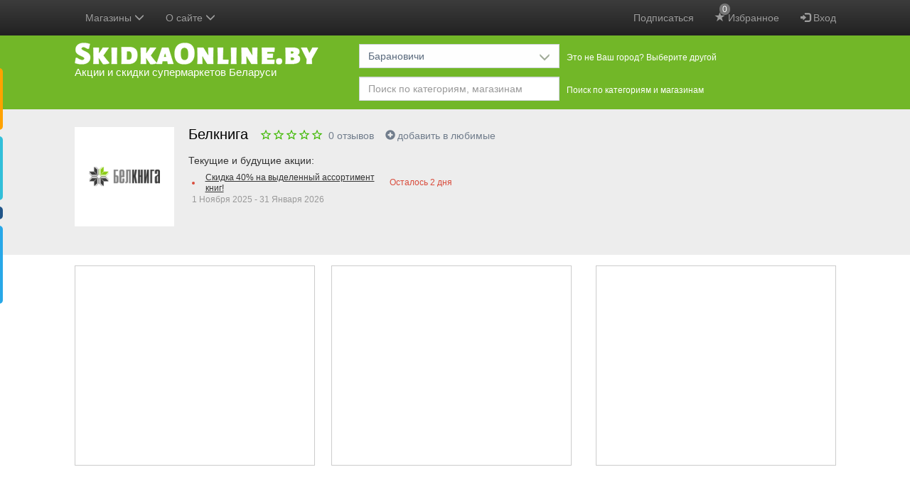

--- FILE ---
content_type: text/html; charset=UTF-8
request_url: https://skidkaonline.by/baranovichi/discounts/30-na-vse-knigi-izdatelstva-ast-24-11-2023-24-11-2023-belkniga/
body_size: 59936
content:
<!DOCTYPE html>
<html lang="be" prefix="http://ogp.me/ns#">
<head>
    <meta charset="utf-8" />
    <title>Акция в магазине Белкнига закончилась</title>

    <meta http-equiv="X-UA-Compatible" content="IE=edge" />
    <meta name="viewport" content="width=device-width, initial-scale=1.0" />

    
    <meta http-equiv="x-dns-prefetch-control" content="on" />
    
    
    
        
        
                                                    <link rel="canonical" href="https://skidkaonline.by/baranovichi/discounts/30-na-vse-knigi-izdatelstva-ast-24-11-2023-24-11-2023-belkniga/" />
            
    
            <meta name="description" content="Скидки на продукты, стройматериалы, электронику и бытовую технику, косметику, одежду, товары для детей и др." />
    
    <link rel="image_src" href="https://skidkaonline.by/img/logo-large.png" />
    <meta property="og:image" content="https://skidkaonline.by/img/logo-large.png" />

            <meta property="og:title" content="Акция в магазине Белкнига закончилась" />
    
            <meta property="og:description" content="Скидки на продукты, стройматериалы, электронику и бытовую технику, косметику, одежду, товары для детей и др." />
    
    <!--  favicon для магазинов рус   -->
        
    <link rel="manifest" href="/img/favicon/manifest.json?v=gAAb6eWEj81">
    <link rel="shortcut icon" href="/img/favicon/favicon.ico?v=gAAb6eWEj811">

            
    <meta name="p:domain_verify" content="7f99cfbb82c461c852ad42d25958602c"/>

    
    <style type="text/css">
        .bottom-nav {display: none;}
        .container:before,
        .container:after {
            display: table;
            content: " ";
        }
        .container:after {
            clear: both;
        }
        body {
            position: relative;
            background-color: #f7f7f8;
            color: #000;
            margin: 0;
        }
        .container {
            padding-right: 15px;
            padding-left: 15px;
            margin-right: auto;
            margin-left: auto;
        }
        /*
        @media (min-width: 768px) {
            .container {
                width: 751px;
            }
        }
        @media (min-width: 992px) {
            .container {
                width: 751px;
            }
        }*/
        @media (max-width: 1080px) {
            .cities-content-container {
                display: block;
            }
            .cities-sidebar {
                display: none;
            }
        }
        @media (min-width: 1200px) {
            .container {
                width: 1101px;
            }
        }
        @media (min-width: 1700px) {
            .container {
                width: 1451px; /*  4 колонки акций  */
            }
        }
        #header {
            background: #72B728;
            padding: 0 0 10px 0;
        }
        .logo {
            padding: 10px 10px 0 0;
            margin: 0;
            float: left;
        }
        .logo a {
            display: block;
            text-decoration: none;
        }
        .logo a span {
            color: #FFFFFF;
            display: block;
            font-size: 15px;
            line-height: 22px;
        }
        .navbar-inverse {
            background-color: #222;
            border: none;
        }
        .navbar {
            height: 50px;
        }

        .shops-slider .shops-slider-inner {
            overflow: hidden;
            padding: 0 10px; /*  отступ для тени  */
        }
        .shops-slider .shops-slider-inner ul {
            /*overflow: visible !important;*/ /*  это зачем?  */
            width: 30000px;
            position: relative;
            margin: 0;
            padding: 0;
            transform: translate3d(0,0,0);
        }
        .shops-slider .shops-slider-inner ul li {
            background: #FFFFFF;
            float: left;
            margin: 35px 9px 10px 0;
            text-align: center;
            list-style: none;
            position: relative;
        }
        /* .shops-slider .shops-slider-inner.have-fav-shops ul li {
            opacity: 0.6;
        }
        .shops-slider .shops-slider-inner.have-fav-shops ul li.c-0 {
            opacity: 1;
        } */
        .shops-slider .shops-slider-inner ul li .image a {
            display: block;
            height: 60px;
            padding: 5px 0 0;
            width: 60px;
        }
        .shops-slider .shops-slider-inner ul li .image a div {
            display: inline-block;
        }
        .shops-slider .shops-slider-inner ul li .image a img {
            height: 50px !important;
            width: 50px !important;

            display: none;
        }
        .shops-slider .shops-slider-inner ul li h3 {
            font-size: 12px;
            left: 0;
            line-height: 21px;
            position: absolute;
            top: -27px;
            z-index: 100;
            padding: 0;
            margin: 0;
            border-radius: 2px;
        }
        .shops-slider .shops-slider-inner ul li h3 a {
            display: block;
            padding: 0 4px;
            text-decoration: none;
            white-space: nowrap;
            color: #333333;
        }
        .shops-slider .shops-slider-inner ul li .shop-discounts,
        .shops-page .shops-slider .shop .shop-discounts {
            display: none;
        }

        #header a:hover,
        #header a:focus {
            text-decoration: none;
        }
        #header .slogan {
            float: left;
            margin: 65px 0 0 40px;
        }
        #header .selectors-wrapper {
            padding: 10px 0 0 0;
        }
        #header .selectors-wrapper .visitor-city {
            color: #000000;
            font-size: 18px;
            font-weight: 600;
            line-height: 24px;
        }
        #header .selectors-wrapper .selectors {
            padding: 2px 0 0;
        }
        #header .selectors-wrapper .selector {
            float: left;
            margin: 0 13px 10px 0;
        }
        #header .selectors-wrapper .selector:last-child {
            margin-bottom: 0;
        }
        #header .selectors-wrapper .selector > label {
            float: left;
            color: #fff;
            display: block;
            font-size: 12px;
            font-weight: 400;
            line-height: 24px;
            margin: 7px 0 5px 0;
        }
        #header .selectors-wrapper .dropdown {
            float: left;
            width: 282px;
            margin: 0 10px 0 0;
        }
        #header .selectors-wrapper .dropdown .search {
            float: none;
        }
        #header .selectors-wrapper .dropdown .btn,
        #header .selectors-wrapper .dropdown .btn-group {
            width: 100%;
            margin-bottom: 0;
        }
        #header .selectors-wrapper .dropdown .btn-filter-discounts-apply,
        #header .selectors-wrapper .dropdown .btn-filter-discounts-clear {
            width: auto;
        }
        @media (max-width: 1199px) {
            #header .selectors-wrapper label {
                display: none;
            }
        }
        @media (min-width: 768px) {
            #header .selectors-wrapper {
                margin: 0 0 0 400px;
            }
        }
        @media (min-width: 992px) {
            #header .selectors-wrapper {
                margin: 0 0 0 400px;
            }
        }
        @media (min-width: 1200px) {
            #header .selectors-wrapper {
                margin: 0 0 0 400px;
            }
        }

        .hidden {
            display: none !important;
        }

        @media (max-width: 767px) {
            .hidden-xs {
                display: none !important;
            }
        }

        /*  при загрузке страницы прячем некоторые элементы что бы страница выглядела нормально */
        .sidebar-menu,
        .modal,
        .popover,
        .navbar .container,
        .dropdown-menu,
        #header .selectors-wrapper,
            /*.form-filters,*/
            /*.selected-shop,*/
        footer,
        .fixed-tabs,
        #back-to-top,
        .more-discounts-wrapper,
        .main-product-cats,
        .selected-shop-info .ratings,
        .add-shop-to-favorites,
        .delete-shop-from-favorites {
            display: none;
        }

        .visible-xs-block {
            display: none !important;
        }
        @media (max-width: 767px) {
            .visible-xs-block {
                display: block !important;
            }
        }

        /*  анимация при загрузке страницы  */
        .discounts .item {
            width: 338px;
            display: inline-block;
            vertical-align: top;
            text-align: center;
            margin-top: 15px;
            margin-right: 20px;
            position: relative;
            height: 500px;
        }
        .discounts .item:before {
            background-color: #fff;
            position: absolute;
            left: 0;
            top: 0;
            width: 100%;
            height: 500px;
            content: '';
        }
        @keyframes animate {
            from {transition:none;}
            to {background-color:#f6f7f8;transition: all 0.3s ease-out;}
        }
        .shops-slider ul li .image a,
        .discounts .item:before {
            animation-name: animate;
            animation-duration: 2s;
            animation-iteration-count: infinite;
            animation-timing-function: linear;
        }

        .ads {
            padding: 15px 0 20px 0;
            text-align: center;
            overflow: hidden;
        }
        .ads-item,
        .welcome-item {
            font-size: 12px;
            padding: 0;
            display: inline-block;
            /*min-height: 340px;*/ /*  250px мало, яндекс обрезается  */
        }
        .ads-item-repeat-catalogs {
            min-height: 467px;
        }
        .ads .ads-item,
        .welcome2 .welcome-item {
            /*min-height: 340px;*/
            border: 1px solid #ccc;
            background-color: #fff;
            margin: 0 0 24px 0;
            vertical-align: top;
            width: 338px;
            display: none;
            float: left;
        }

        @media (min-width: 768px) {
            .ads .ads-item.ads-item-1,
            .ads .ads-item.ads-item-2,
            .welcome2 .welcome-1,
            .welcome2 .welcome-2 {
                display: block;
            }

            .ads .ads-item.ads-item-2,
            .welcome2 .welcome-2 {
                float: right;
            }
            .form-inline .search .form-control {
                width: 380px;
            }
        }
        @media (min-width: 1200px) {
            .ads .ads-item.ads-item-3,
            .welcome2 .welcome-3 {
                display: block;
                float: right;
            }
            .ads .ads-item.ads-item-1,
            .welcome2 .welcome-1 {
                margin-right: 23px;
            }
            .ads .ads-item.ads-item-2,
            .welcome2 .welcome-2 {
                float: left;
            }
            .form-inline .search .form-control {
                width: 470px;
            }
        }
        @media (min-width: 1700px) {
            .ads .ads-item.ads-item-4,
            .welcome2 .welcome-4 {
                display: block;
                float: right;
            }
            .ads .ads-item.ads-item-2,
            .welcome2 .welcome-2 {
                margin-right: 23px;
            }
            .ads .ads-item.ads-item-3,
            .welcome2 .welcome-3 {
                float: left;
            }
        }

        .selected-shop {
            padding: 25px 0 25px;
        }
        .selected-shop .selected-shop-info {
            margin-left: 160px;
            min-height: 155px;
        }
        .selected-shop .selected-shop-info h2,
        .slider-shops-hover .shop-discounts h2 {
            font-size: 20px;
            font-weight: 400;
            line-height: 20px;
            margin: 0;
            padding: 0 0 10px;
            background: 0 0;
            display: block;
            color: #000;
        }
        .selected-shop .selected-shop-logo {
            float: left;
        }
        .selected-shop .image {
            background: #fff;
            padding: 20px;
            margin: 0 0 15px;
        }
        .selected-shop .selected-shop-info h3,
        .slider-shops-hover .shop-discounts h3 {
            font-size: 14px;
            font-weight: 400;
            line-height: 24px;
            padding: 0 0 5px;
            margin: 0;
        }

        .discounts-carousel ul {
            width: 50000px;
            position: relative;
            margin: 0;
            padding: 0;
            transform: translate3d(0,0,0);
        }
        .discounts-carousel ul li {
            float: left;
            margin: 0 9px 0 0;
            list-style: none;
            position: relative;
            width: 410px;
        }
        .discounts-carousel ul li a,
        .slider-shops-hover .shop-discounts li a {
            max-width: 250px;
            /* white-space: nowrap; */
            overflow: hidden;
            display: inline-block;
            text-overflow: ellipsis;
            vertical-align: middle;
        }
        .discounts-carousel ul li:last-child {
            margin-right: 0;
        }
        .discounts-carousel ul li .discount-item,
        .slider-shops-hover .shop-discounts ul li {
            padding: 0 0 7px 0;
            display: list-item;
            list-style-position: outside;
            margin-left: 15px;
        }
        .discounts-carousel ul li .discount-item small,
        .slider-shops-hover .shop-discounts li small {
            display: inline-block;
            font-size: 12px;
            vertical-align: middle;
        }
        .added-today {
            padding: 0 3px;
            border-radius: 3px;
            /* background: red; */
            background: #72B728;
            color: #fff;
            visibility: hidden;
        }
        .added-today.viewed {
            background: #ccc;
            display: none !important;
        }
        .discounts-carousel ul li .discount-item strong,
        .slider-shops-hover .shop-discounts li strong {
            display: block;
            font-size: 12px;
            font-weight: normal;
            color: #999;
        }
        @media (max-width: 845px) {
            .selected-shop .selected-shop-info {
                margin-left: 0;
                clear: left;
            }
        }
        .form-filters {
            border-bottom: 1px solid #dbe2e8;
            padding: 15px 0;
            margin: 0;
        }
        .pull-right {
            float: right !important;
        }
        .pull-left {
            float: left !important;
        }
        /*  Кнопку фильтр прячем и все фильтры показываем для больших экранов */
        /*@media (min-width:733px) {*/
        /*#filters {*/
        /*display: block;*/
        /*}*/

        /*.btn-show-filters {*/
        /*display: none !important;*/
        /*}*/
        /*}*/
        .clearfix:before,
        .clearfix:after {
            display: table;
            content: " ";
        }
        .clearfix:after {
            clear: both;
        }
        /*  Прячем переключатель колонок для экранов больше чем 610 Может переделать до 750????!!! */
        @media (min-width:610px) {
            .cols-switch {
                display: none;
            }
        }
        @media (max-width:319px) {
            /*  Прячем переключатель колонок для очень узких экранов меньше чем 320 */
            .cols-switch {
                display: none;
            }
        }
        @media (min-width: 768px) {
            .form-inline .form-group {
                display: inline-block;
            }
        }
        .collapse {
            display: none;
        }
        /* fallback */
        @font-face {
            font-family: 'Material Icons';
            font-style: normal;
            font-weight: 400;
            src: url(/fonts/syl0-zNym6YjUruM-QrEh7-nyTnjDwKNJ_190FjpZIvDmUSVOK7BDJ_vb9vUSzq3wzLK-P0J-V_Zs-QtQth3-jOcbTCVpeRL2w5rwZu2rIelXxc.woff2) format('woff2');
        }

        .material-icons {
            font-family: 'Material Icons';
            font-weight: normal;
            font-style: normal;
            font-size: 24px;
            line-height: 1;
            letter-spacing: normal;
            text-transform: none;
            display: inline-block;
            white-space: nowrap;
            word-wrap: normal;
            direction: ltr;
            -webkit-font-feature-settings: 'liga';
            -webkit-font-smoothing: antialiased;
        }
    </style>



    <!-- <link href="https://fonts.googleapis.com/icon?family=Material+Icons" rel="stylesheet" /> -->
                        <link href='https://skidkaonline.by/css/bootstrap.css?t=t1670579173' rel='stylesheet' />
                    <link href='https://skidkaonline.by/css/bootstrap-datepicker.css?t=t1670579173' rel='stylesheet' />
                    <link href='https://skidkaonline.by/css/bootstrap-theme.css?t=t1670579173' rel='stylesheet' />
                    <link href='https://skidkaonline.by/css/bootstrap-timepicker.css?t=t1670579173' rel='stylesheet' />
                    <link href='https://skidkaonline.by/css/leaflet.css?t=t1670579173' rel='stylesheet' />
                    <link href='https://skidkaonline.by/css/print.css?t=t1670579173' rel='stylesheet' />
                    <link href='https://skidkaonline.by/css/style.css?t=t1721728096' rel='stylesheet' />
    
    
        <link href="https://skidkaonline.by/css/mobile.css?t=t1721728096" rel="stylesheet" media="only screen and (hover: none), (pointer: coarse)" />

    
    


    <!--    <script async src="//pagead2.googlesyndication.com/pagead/js/adsbygoogle.js"></script>-->

    
    


        
    <script async src="https://fundingchoicesmessages.google.com/i/pub-4948808761837166?ers=1" nonce="4dvaZ_-Zzo8Q_ZxW4rL6cw"></script><script nonce="4dvaZ_-Zzo8Q_ZxW4rL6cw">(function() {function signalGooglefcPresent() {if (!window.frames['googlefcPresent']) {if (document.body) {const iframe = document.createElement('iframe'); iframe.style = 'width: 0; height: 0; border: none; z-index: -1000; left: -1000px; top: -1000px;'; iframe.style.display = 'none'; iframe.name = 'googlefcPresent'; document.body.appendChild(iframe);} else {setTimeout(signalGooglefcPresent, 0);}}}signalGooglefcPresent();})();</script>
	<script>(function(){'use strict';function aa(a){var b=0;return function(){return b<a.length?{done:!1,value:a[b++]}:{done:!0}}}var ba="function"==typeof Object.defineProperties?Object.defineProperty:function(a,b,c){if(a==Array.prototype||a==Object.prototype)return a;a[b]=c.value;return a};
function ea(a){a=["object"==typeof globalThis&&globalThis,a,"object"==typeof window&&window,"object"==typeof self&&self,"object"==typeof global&&global];for(var b=0;b<a.length;++b){var c=a[b];if(c&&c.Math==Math)return c}throw Error("Cannot find global object");}var fa=ea(this);function ha(a,b){if(b)a:{var c=fa;a=a.split(".");for(var d=0;d<a.length-1;d++){var e=a[d];if(!(e in c))break a;c=c[e]}a=a[a.length-1];d=c[a];b=b(d);b!=d&&null!=b&&ba(c,a,{configurable:!0,writable:!0,value:b})}}
var ia="function"==typeof Object.create?Object.create:function(a){function b(){}b.prototype=a;return new b},l;if("function"==typeof Object.setPrototypeOf)l=Object.setPrototypeOf;else{var m;a:{var ja={a:!0},ka={};try{ka.__proto__=ja;m=ka.a;break a}catch(a){}m=!1}l=m?function(a,b){a.__proto__=b;if(a.__proto__!==b)throw new TypeError(a+" is not extensible");return a}:null}var la=l;
function n(a,b){a.prototype=ia(b.prototype);a.prototype.constructor=a;if(la)la(a,b);else for(var c in b)if("prototype"!=c)if(Object.defineProperties){var d=Object.getOwnPropertyDescriptor(b,c);d&&Object.defineProperty(a,c,d)}else a[c]=b[c];a.A=b.prototype}function ma(){for(var a=Number(this),b=[],c=a;c<arguments.length;c++)b[c-a]=arguments[c];return b}
var na="function"==typeof Object.assign?Object.assign:function(a,b){for(var c=1;c<arguments.length;c++){var d=arguments[c];if(d)for(var e in d)Object.prototype.hasOwnProperty.call(d,e)&&(a[e]=d[e])}return a};ha("Object.assign",function(a){return a||na});/*

 Copyright The Closure Library Authors.
 SPDX-License-Identifier: Apache-2.0
*/
var p=this||self;function q(a){return a};var t,u;a:{for(var oa=["CLOSURE_FLAGS"],v=p,x=0;x<oa.length;x++)if(v=v[oa[x]],null==v){u=null;break a}u=v}var pa=u&&u[610401301];t=null!=pa?pa:!1;var z,qa=p.navigator;z=qa?qa.userAgentData||null:null;function A(a){return t?z?z.brands.some(function(b){return(b=b.brand)&&-1!=b.indexOf(a)}):!1:!1}function B(a){var b;a:{if(b=p.navigator)if(b=b.userAgent)break a;b=""}return-1!=b.indexOf(a)};function C(){return t?!!z&&0<z.brands.length:!1}function D(){return C()?A("Chromium"):(B("Chrome")||B("CriOS"))&&!(C()?0:B("Edge"))||B("Silk")};var ra=C()?!1:B("Trident")||B("MSIE");!B("Android")||D();D();B("Safari")&&(D()||(C()?0:B("Coast"))||(C()?0:B("Opera"))||(C()?0:B("Edge"))||(C()?A("Microsoft Edge"):B("Edg/"))||C()&&A("Opera"));var sa={},E=null;var ta="undefined"!==typeof Uint8Array,ua=!ra&&"function"===typeof btoa;var F="function"===typeof Symbol&&"symbol"===typeof Symbol()?Symbol():void 0,G=F?function(a,b){a[F]|=b}:function(a,b){void 0!==a.g?a.g|=b:Object.defineProperties(a,{g:{value:b,configurable:!0,writable:!0,enumerable:!1}})};function va(a){var b=H(a);1!==(b&1)&&(Object.isFrozen(a)&&(a=Array.prototype.slice.call(a)),I(a,b|1))}
var H=F?function(a){return a[F]|0}:function(a){return a.g|0},J=F?function(a){return a[F]}:function(a){return a.g},I=F?function(a,b){a[F]=b}:function(a,b){void 0!==a.g?a.g=b:Object.defineProperties(a,{g:{value:b,configurable:!0,writable:!0,enumerable:!1}})};function wa(){var a=[];G(a,1);return a}function xa(a,b){I(b,(a|0)&-99)}function K(a,b){I(b,(a|34)&-73)}function L(a){a=a>>11&1023;return 0===a?536870912:a};var M={};function N(a){return null!==a&&"object"===typeof a&&!Array.isArray(a)&&a.constructor===Object}var O,ya=[];I(ya,39);O=Object.freeze(ya);var P;function Q(a,b){P=b;a=new a(b);P=void 0;return a}
function R(a,b,c){null==a&&(a=P);P=void 0;if(null==a){var d=96;c?(a=[c],d|=512):a=[];b&&(d=d&-2095105|(b&1023)<<11)}else{if(!Array.isArray(a))throw Error();d=H(a);if(d&64)return a;d|=64;if(c&&(d|=512,c!==a[0]))throw Error();a:{c=a;var e=c.length;if(e){var f=e-1,g=c[f];if(N(g)){d|=256;b=(d>>9&1)-1;e=f-b;1024<=e&&(za(c,b,g),e=1023);d=d&-2095105|(e&1023)<<11;break a}}b&&(g=(d>>9&1)-1,b=Math.max(b,e-g),1024<b&&(za(c,g,{}),d|=256,b=1023),d=d&-2095105|(b&1023)<<11)}}I(a,d);return a}
function za(a,b,c){for(var d=1023+b,e=a.length,f=d;f<e;f++){var g=a[f];null!=g&&g!==c&&(c[f-b]=g)}a.length=d+1;a[d]=c};function Aa(a){switch(typeof a){case "number":return isFinite(a)?a:String(a);case "boolean":return a?1:0;case "object":if(a&&!Array.isArray(a)&&ta&&null!=a&&a instanceof Uint8Array){if(ua){for(var b="",c=0,d=a.length-10240;c<d;)b+=String.fromCharCode.apply(null,a.subarray(c,c+=10240));b+=String.fromCharCode.apply(null,c?a.subarray(c):a);a=btoa(b)}else{void 0===b&&(b=0);if(!E){E={};c="ABCDEFGHIJKLMNOPQRSTUVWXYZabcdefghijklmnopqrstuvwxyz0123456789".split("");d=["+/=","+/","-_=","-_.","-_"];for(var e=
0;5>e;e++){var f=c.concat(d[e].split(""));sa[e]=f;for(var g=0;g<f.length;g++){var h=f[g];void 0===E[h]&&(E[h]=g)}}}b=sa[b];c=Array(Math.floor(a.length/3));d=b[64]||"";for(e=f=0;f<a.length-2;f+=3){var k=a[f],w=a[f+1];h=a[f+2];g=b[k>>2];k=b[(k&3)<<4|w>>4];w=b[(w&15)<<2|h>>6];h=b[h&63];c[e++]=g+k+w+h}g=0;h=d;switch(a.length-f){case 2:g=a[f+1],h=b[(g&15)<<2]||d;case 1:a=a[f],c[e]=b[a>>2]+b[(a&3)<<4|g>>4]+h+d}a=c.join("")}return a}}return a};function Ba(a,b,c){a=Array.prototype.slice.call(a);var d=a.length,e=b&256?a[d-1]:void 0;d+=e?-1:0;for(b=b&512?1:0;b<d;b++)a[b]=c(a[b]);if(e){b=a[b]={};for(var f in e)Object.prototype.hasOwnProperty.call(e,f)&&(b[f]=c(e[f]))}return a}function Da(a,b,c,d,e,f){if(null!=a){if(Array.isArray(a))a=e&&0==a.length&&H(a)&1?void 0:f&&H(a)&2?a:Ea(a,b,c,void 0!==d,e,f);else if(N(a)){var g={},h;for(h in a)Object.prototype.hasOwnProperty.call(a,h)&&(g[h]=Da(a[h],b,c,d,e,f));a=g}else a=b(a,d);return a}}
function Ea(a,b,c,d,e,f){var g=d||c?H(a):0;d=d?!!(g&32):void 0;a=Array.prototype.slice.call(a);for(var h=0;h<a.length;h++)a[h]=Da(a[h],b,c,d,e,f);c&&c(g,a);return a}function Fa(a){return a.s===M?a.toJSON():Aa(a)};function Ga(a,b,c){c=void 0===c?K:c;if(null!=a){if(ta&&a instanceof Uint8Array)return b?a:new Uint8Array(a);if(Array.isArray(a)){var d=H(a);if(d&2)return a;if(b&&!(d&64)&&(d&32||0===d))return I(a,d|34),a;a=Ea(a,Ga,d&4?K:c,!0,!1,!0);b=H(a);b&4&&b&2&&Object.freeze(a);return a}a.s===M&&(b=a.h,c=J(b),a=c&2?a:Q(a.constructor,Ha(b,c,!0)));return a}}function Ha(a,b,c){var d=c||b&2?K:xa,e=!!(b&32);a=Ba(a,b,function(f){return Ga(f,e,d)});G(a,32|(c?2:0));return a};function Ia(a,b){a=a.h;return Ja(a,J(a),b)}function Ja(a,b,c,d){if(-1===c)return null;if(c>=L(b)){if(b&256)return a[a.length-1][c]}else{var e=a.length;if(d&&b&256&&(d=a[e-1][c],null!=d))return d;b=c+((b>>9&1)-1);if(b<e)return a[b]}}function Ka(a,b,c,d,e){var f=L(b);if(c>=f||e){e=b;if(b&256)f=a[a.length-1];else{if(null==d)return;f=a[f+((b>>9&1)-1)]={};e|=256}f[c]=d;e&=-1025;e!==b&&I(a,e)}else a[c+((b>>9&1)-1)]=d,b&256&&(d=a[a.length-1],c in d&&delete d[c]),b&1024&&I(a,b&-1025)}
function La(a,b){var c=Ma;var d=void 0===d?!1:d;var e=a.h;var f=J(e),g=Ja(e,f,b,d);var h=!1;if(null==g||"object"!==typeof g||(h=Array.isArray(g))||g.s!==M)if(h){var k=h=H(g);0===k&&(k|=f&32);k|=f&2;k!==h&&I(g,k);c=new c(g)}else c=void 0;else c=g;c!==g&&null!=c&&Ka(e,f,b,c,d);e=c;if(null==e)return e;a=a.h;f=J(a);f&2||(g=e,c=g.h,h=J(c),g=h&2?Q(g.constructor,Ha(c,h,!1)):g,g!==e&&(e=g,Ka(a,f,b,e,d)));return e}function Na(a,b){a=Ia(a,b);return null==a||"string"===typeof a?a:void 0}
function Oa(a,b){a=Ia(a,b);return null!=a?a:0}function S(a,b){a=Na(a,b);return null!=a?a:""};function T(a,b,c){this.h=R(a,b,c)}T.prototype.toJSON=function(){var a=Ea(this.h,Fa,void 0,void 0,!1,!1);return Pa(this,a,!0)};T.prototype.s=M;T.prototype.toString=function(){return Pa(this,this.h,!1).toString()};
function Pa(a,b,c){var d=a.constructor.v,e=L(J(c?a.h:b)),f=!1;if(d){if(!c){b=Array.prototype.slice.call(b);var g;if(b.length&&N(g=b[b.length-1]))for(f=0;f<d.length;f++)if(d[f]>=e){Object.assign(b[b.length-1]={},g);break}f=!0}e=b;c=!c;g=J(a.h);a=L(g);g=(g>>9&1)-1;for(var h,k,w=0;w<d.length;w++)if(k=d[w],k<a){k+=g;var r=e[k];null==r?e[k]=c?O:wa():c&&r!==O&&va(r)}else h||(r=void 0,e.length&&N(r=e[e.length-1])?h=r:e.push(h={})),r=h[k],null==h[k]?h[k]=c?O:wa():c&&r!==O&&va(r)}d=b.length;if(!d)return b;
var Ca;if(N(h=b[d-1])){a:{var y=h;e={};c=!1;for(var ca in y)Object.prototype.hasOwnProperty.call(y,ca)&&(a=y[ca],Array.isArray(a)&&a!=a&&(c=!0),null!=a?e[ca]=a:c=!0);if(c){for(var rb in e){y=e;break a}y=null}}y!=h&&(Ca=!0);d--}for(;0<d;d--){h=b[d-1];if(null!=h)break;var cb=!0}if(!Ca&&!cb)return b;var da;f?da=b:da=Array.prototype.slice.call(b,0,d);b=da;f&&(b.length=d);y&&b.push(y);return b};function Qa(a){return function(b){if(null==b||""==b)b=new a;else{b=JSON.parse(b);if(!Array.isArray(b))throw Error(void 0);G(b,32);b=Q(a,b)}return b}};function Ra(a){this.h=R(a)}n(Ra,T);var Sa=Qa(Ra);var U;function V(a){this.g=a}V.prototype.toString=function(){return this.g+""};var Ta={};function Ua(){return Math.floor(2147483648*Math.random()).toString(36)+Math.abs(Math.floor(2147483648*Math.random())^Date.now()).toString(36)};function Va(a,b){b=String(b);"application/xhtml+xml"===a.contentType&&(b=b.toLowerCase());return a.createElement(b)}function Wa(a){this.g=a||p.document||document}Wa.prototype.appendChild=function(a,b){a.appendChild(b)};/*

 SPDX-License-Identifier: Apache-2.0
*/
function Xa(a,b){a.src=b instanceof V&&b.constructor===V?b.g:"type_error:TrustedResourceUrl";var c,d;(c=(b=null==(d=(c=(a.ownerDocument&&a.ownerDocument.defaultView||window).document).querySelector)?void 0:d.call(c,"script[nonce]"))?b.nonce||b.getAttribute("nonce")||"":"")&&a.setAttribute("nonce",c)};function Ya(a){a=void 0===a?document:a;return a.createElement("script")};function Za(a,b,c,d,e,f){try{var g=a.g,h=Ya(g);h.async=!0;Xa(h,b);g.head.appendChild(h);h.addEventListener("load",function(){e();d&&g.head.removeChild(h)});h.addEventListener("error",function(){0<c?Za(a,b,c-1,d,e,f):(d&&g.head.removeChild(h),f())})}catch(k){f()}};var $a=p.atob("aHR0cHM6Ly93d3cuZ3N0YXRpYy5jb20vaW1hZ2VzL2ljb25zL21hdGVyaWFsL3N5c3RlbS8xeC93YXJuaW5nX2FtYmVyXzI0ZHAucG5n"),ab=p.atob("WW91IGFyZSBzZWVpbmcgdGhpcyBtZXNzYWdlIGJlY2F1c2UgYWQgb3Igc2NyaXB0IGJsb2NraW5nIHNvZnR3YXJlIGlzIGludGVyZmVyaW5nIHdpdGggdGhpcyBwYWdlLg=="),bb=p.atob("RGlzYWJsZSBhbnkgYWQgb3Igc2NyaXB0IGJsb2NraW5nIHNvZnR3YXJlLCB0aGVuIHJlbG9hZCB0aGlzIHBhZ2Uu");function db(a,b,c){this.i=a;this.l=new Wa(this.i);this.g=null;this.j=[];this.m=!1;this.u=b;this.o=c}
function eb(a){if(a.i.body&&!a.m){var b=function(){fb(a);p.setTimeout(function(){return gb(a,3)},50)};Za(a.l,a.u,2,!0,function(){p[a.o]||b()},b);a.m=!0}}
function fb(a){for(var b=W(1,5),c=0;c<b;c++){var d=X(a);a.i.body.appendChild(d);a.j.push(d)}b=X(a);b.style.bottom="0";b.style.left="0";b.style.position="fixed";b.style.width=W(100,110).toString()+"%";b.style.zIndex=W(2147483544,2147483644).toString();b.style["background-color"]=hb(249,259,242,252,219,229);b.style["box-shadow"]="0 0 12px #888";b.style.color=hb(0,10,0,10,0,10);b.style.display="flex";b.style["justify-content"]="center";b.style["font-family"]="Roboto, Arial";c=X(a);c.style.width=W(80,
85).toString()+"%";c.style.maxWidth=W(750,775).toString()+"px";c.style.margin="24px";c.style.display="flex";c.style["align-items"]="flex-start";c.style["justify-content"]="center";d=Va(a.l.g,"IMG");d.className=Ua();d.src=$a;d.alt="Warning icon";d.style.height="24px";d.style.width="24px";d.style["padding-right"]="16px";var e=X(a),f=X(a);f.style["font-weight"]="bold";f.textContent=ab;var g=X(a);g.textContent=bb;Y(a,e,f);Y(a,e,g);Y(a,c,d);Y(a,c,e);Y(a,b,c);a.g=b;a.i.body.appendChild(a.g);b=W(1,5);for(c=
0;c<b;c++)d=X(a),a.i.body.appendChild(d),a.j.push(d)}function Y(a,b,c){for(var d=W(1,5),e=0;e<d;e++){var f=X(a);b.appendChild(f)}b.appendChild(c);c=W(1,5);for(d=0;d<c;d++)e=X(a),b.appendChild(e)}function W(a,b){return Math.floor(a+Math.random()*(b-a))}function hb(a,b,c,d,e,f){return"rgb("+W(Math.max(a,0),Math.min(b,255)).toString()+","+W(Math.max(c,0),Math.min(d,255)).toString()+","+W(Math.max(e,0),Math.min(f,255)).toString()+")"}function X(a){a=Va(a.l.g,"DIV");a.className=Ua();return a}
function gb(a,b){0>=b||null!=a.g&&0!=a.g.offsetHeight&&0!=a.g.offsetWidth||(ib(a),fb(a),p.setTimeout(function(){return gb(a,b-1)},50))}
function ib(a){var b=a.j;var c="undefined"!=typeof Symbol&&Symbol.iterator&&b[Symbol.iterator];if(c)b=c.call(b);else if("number"==typeof b.length)b={next:aa(b)};else throw Error(String(b)+" is not an iterable or ArrayLike");for(c=b.next();!c.done;c=b.next())(c=c.value)&&c.parentNode&&c.parentNode.removeChild(c);a.j=[];(b=a.g)&&b.parentNode&&b.parentNode.removeChild(b);a.g=null};function jb(a,b,c,d,e){function f(k){document.body?g(document.body):0<k?p.setTimeout(function(){f(k-1)},e):b()}function g(k){k.appendChild(h);p.setTimeout(function(){h?(0!==h.offsetHeight&&0!==h.offsetWidth?b():a(),h.parentNode&&h.parentNode.removeChild(h)):a()},d)}var h=kb(c);f(3)}function kb(a){var b=document.createElement("div");b.className=a;b.style.width="1px";b.style.height="1px";b.style.position="absolute";b.style.left="-10000px";b.style.top="-10000px";b.style.zIndex="-10000";return b};function Ma(a){this.h=R(a)}n(Ma,T);function lb(a){this.h=R(a)}n(lb,T);var mb=Qa(lb);function nb(a){a=Na(a,4)||"";if(void 0===U){var b=null;var c=p.trustedTypes;if(c&&c.createPolicy){try{b=c.createPolicy("goog#html",{createHTML:q,createScript:q,createScriptURL:q})}catch(d){p.console&&p.console.error(d.message)}U=b}else U=b}a=(b=U)?b.createScriptURL(a):a;return new V(a,Ta)};function ob(a,b){this.m=a;this.o=new Wa(a.document);this.g=b;this.j=S(this.g,1);this.u=nb(La(this.g,2));this.i=!1;b=nb(La(this.g,13));this.l=new db(a.document,b,S(this.g,12))}ob.prototype.start=function(){pb(this)};
function pb(a){qb(a);Za(a.o,a.u,3,!1,function(){a:{var b=a.j;var c=p.btoa(b);if(c=p[c]){try{var d=Sa(p.atob(c))}catch(e){b=!1;break a}b=b===Na(d,1)}else b=!1}b?Z(a,S(a.g,14)):(Z(a,S(a.g,8)),eb(a.l))},function(){jb(function(){Z(a,S(a.g,7));eb(a.l)},function(){return Z(a,S(a.g,6))},S(a.g,9),Oa(a.g,10),Oa(a.g,11))})}function Z(a,b){a.i||(a.i=!0,a=new a.m.XMLHttpRequest,a.open("GET",b,!0),a.send())}function qb(a){var b=p.btoa(a.j);a.m[b]&&Z(a,S(a.g,5))};(function(a,b){p[a]=function(){var c=ma.apply(0,arguments);p[a]=function(){};b.apply(null,c)}})("__h82AlnkH6D91__",function(a){"function"===typeof window.atob&&(new ob(window,mb(window.atob(a)))).start()});}).call(this);

window.__h82AlnkH6D91__("[base64]/[base64]/[base64]/[base64]");</script>

</head><body class="">


<div class="wrapper" id="wrapper">
    <script>(function(i,s,o,g,r,a,m){i['GoogleAnalyticsObject']=r;i[r]=i[r]||function(){(i[r].q=i[r].q||[]).push(arguments)},i[r].l=1*new Date();a=s.createElement(o),m=s.getElementsByTagName(o)[0];a.async=1;a.src=g;m.parentNode.insertBefore(a,m)})(window,document,'script','https://www.google-analytics.com/analytics.js','ga');ga('create', 'UA-54943312-1', 'auto');ga('send', 'pageview');</script>
<script async src="https://www.googletagmanager.com/gtag/js?id=G-8VJHTMKZ37"></script>
<script>
  window.dataLayer = window.dataLayer || [];
  function gtag(){dataLayer.push(arguments);}
  gtag('js', new Date());

  gtag('config', 'G-8VJHTMKZ37');
</script>
	<!-- Yandex.Metrika counter --><script type="text/javascript" >(function(m,e,t,r,i,k,a){m[i]=m[i]||function(){(m[i].a=m[i].a||[]).push(arguments)};m[i].l=1*new Date();for (var j = 0; j < document.scripts.length; j++) {if (document.scripts[j].src === r) { return; }}k=e.createElement(t),a=e.getElementsByTagName(t)[0],k.async=1,k.src=r,a.parentNode.insertBefore(k,a)})(window, document, "script", "https://mc.yandex.ru/metrika/tag.js", "ym");ym(95009249, "init", {clickmap:true,trackLinks:true,accurateTrackBounce:true});</script><noscript><div><img src="https://mc.yandex.ru/watch/95009249" style="position:absolute; left:-9999px;" alt="" /></div></noscript><!-- /Yandex.Metrika counter -->                <header class="navbar navbar-inverse hidden-print navbar-fixed-top" role="navigation">
                        <div class="container">

                <div class="navbar-header">

                    <button type="button" class="navbar-toggle" data-toggle="offcanvas">
                        <span class="sr-only">Переключить меню</span>
                        <span class="icon-bar"></span>
                        <span class="icon-bar"></span>
                        <span class="icon-bar"></span>
                    </button>

                    
                    
                    
                        <p class="visible-xs-block navbar-xs-title">
                            <a class="change-city-link" href="https://skidkaonline.by/baranovichi/"><span
                                        class="glyphicon glyphicon-menu-left"></span>Акция в магазине Белкнига закончилась</a>
                        </p>
                                    </div>

                <div class="collapse navbar-collapse" id="bs-example-navbar-collapse-1">

                    <ul class="nav navbar-nav navbar-right">
                                                    
                            
                                                            <li>
                                                                        <a title="Подписаться на новые акции" href="/subscribe/">
                                        Подписаться                                    </a>
                                                                    </li>
                                                        <li class="mynotes-menu-item">
                                <a href="/mynotes/" data-loginreload="mynotes">
                                    <span class="glyphicon glyphicon-star"></span>
                                    <span class="text">Избранное</span>

                                    <span class="mynotes-count badge">
                                0                            </span>
                                </a>
                            </li>

                            
                        
                        
                                                <li class="dropdown account-menu-item" data-loginreload="accountdropdown">
                                                            <a href="https://account.skidkaonline.by/login/">
                                    <span class="glyphicon glyphicon-log-in" aria-hidden="true"></span> Вход                                </a>
                                                    </li>
                    </ul>
                    
                    
                    
                                            
                        <ul class="nav navbar-nav">

                            
                            <li class="dropdown btn-group btn-group-search">

                                <a href="#" class="dropdown-toggle" data-toggle="dropdown">
                            <span class="text abridged-text">
                                                                    Магазины                                                            </span>
                                    <span class="glyphicon glyphicon-menu-down"></span>
                                </a>
                                <div class="dropdown-menu">
                                    <div class="form-group">
                                        <input data-load="1" autocomplete="off" data-params="is_ajax=1" data-ajax-cityid="538" data-ajax-url="/shop/ajaxsearchdropdown/" type="text" class="typeahead form-control" value="" placeholder="Название магазина" />
                                    </div>
                                    <ul role="menu" class="dropdown-menu inner">

                                    </ul>
                                </div>

                                
                                
                            </li>

                        </ul>

                    
                    <ul class="nav navbar-nav">
                        <li class="dropdown account-menu-item">
                            <a href="#" class="dropdown-toggle" data-toggle="dropdown">
                                <span class="text">О сайте</span>
                                <span class="glyphicon glyphicon-menu-down"></span>
                            </a>
                            <ul class="dropdown-menu">
                                <li>
                                    <a href="/about/">О сайте</a>
                                </li>
                                                                    <li>
                                        <a href="https://skidkaonline.by/baranovichi/discounts/">Карта сайта</a>
                                    </li>
                                                                <li>
                                    <a href="/contact/">Связаться с нами</a>
                                </li>
                                <li>
                                    <a class="change-city-link" href="/">
                                        Города                                    </a>
                                </li>

                                                                    <li>
                                        <a href="/about/privacypolicy/">Политика конфиденциальности</a>
                                    </li>
                                
                                <li class="divider"></li>
                                                                                                                                                        <li>
                                                <a href="https://www.facebook.com/GoToShop.by/" target="_blank" rel="nofollow">Группа Facebook</a>
                                            </li>
                                                                                                            
                                                                    <li>
                                        <a href="/about/apps/">Приложения для телефонов</a>
                                    </li>
                                
                                                            </ul>
                        </li>
                    </ul>

                </div>

            </div>
        </header>

        
        <div id="header" class="hidden-print hidden-xs">

            <div class="container">

                <div class="logo">
                    <a
                            rel="home"
                            title="Акции и скидки супермаркетов Беларуси"
                            href="/baranovichi/"
                    >
                                                <img width="343" height="31" alt="SkidkaOnline.by" src="https://skidkaonline.by/img/logo.png?0" />
                        <span class="tag-line">
                    Акции и скидки супермаркетов Беларуси                </span>
                    </a>
                </div>

                
                                <div class="selectors-wrapper">
                    <div class="selectors clearfix">
                        <div class="selector" id="cities-selector">

                            <div class="dropdown btn-group-search cities-filter-dropdown">
    <a href="#" class="dropdown-toggle btn btn-default" data-toggle="dropdown"><span class="text abridged-text">Барановичи</span>
        <span class="glyphicon glyphicon-menu-down"></span>
    </a>
    <div class="dropdown-menu">
        <div class="form-group">
            <input autocomplete="off" data-params="is_ajax=1" data-ajax-url="/city/ajaxsearchdropdown/" type="text"
                   class="typeahead form-control" value="" placeholder="Название города" />
        </div>
                <ul role="menu" class="dropdown-menu inner">
                            <li><a title="Минский район" 
                href="/minsk/"><span class="text">Минск</span></a></li>
                            <li><a title="Гомельский район" 
                href="/gomel/"><span class="text">Гомель</span></a></li>
                            <li><a title="Витебский район" 
                href="/vitebsk/"><span class="text">Витебск</span></a></li>
                            <li><a title="Могилевский район" 
                href="/mogilev/"><span class="text">Могилев</span></a></li>
                            <li><a title="Гродненский район" 
                href="/grodno/"><span class="text">Гродно</span></a></li>
                            <li><a title="Брестский район" 
                href="/brest/"><span class="text">Брест</span></a></li>
                            <li><a title="Бобруйский район" 
                href="/bobrujjsk/"><span class="text">Бобруйск</span></a></li>
                            <li class="active"><a title="Барановичский район" 
                href="/baranovichi/"><span class="text">Барановичи</span></a></li>
                            <li><a title="Борисовский район" 
                href="/borisov/"><span class="text">Борисов</span></a></li>
                            <li><a title="Пинский район" 
                href="/pinsk/"><span class="text">Пинск</span></a></li>
                            <li><a title="Оршанский район" 
                href="/orsha/"><span class="text">Орша</span></a></li>
                            <li><a title="Мозырский район" 
                href="/mozyr/"><span class="text">Мозырь</span></a></li>
                            <li><a title="Солигорский район" 
                href="/soligorsk/"><span class="text">Солигорск</span></a></li>
                            <li><a title="Полоцкий район" 
                href="/novopolock/"><span class="text">Новополоцк</span></a></li>
                            <li><a title="Лидский район" 
                href="/lida/"><span class="text">Лида</span></a></li>
                            <li><a title="Молодеченский район" 
                href="/molodechno/"><span class="text">Молодечно</span></a></li>
                            <li><a title="Полоцкий район" 
                href="/polock/"><span class="text">Полоцк</span></a></li>
                            <li><a title="Жлобинский район" 
                href="/zhlobin/"><span class="text">Жлобин</span></a></li>
                            <li><a title="Светлогорский район" 
                href="/svetlogorsk/"><span class="text">Светлогорск</span></a></li>
                            <li><a title="Речицкий район" 
                href="/rechica/"><span class="text">Речица</span></a></li>
                    </ul>
        <a class="more-link change-city-link"
           href="/">
            все города        </a>
    </div>
</div>
                            <label>Это не Ваш город? Выберите другой</label>
                        </div>
                        <div class="selector">

                            <div class="dropdown">

                                
                                
                                <div class="search">
                                    <input placeholder="Поиск по категориям, магазинам" type="search"
                                                                                                                                                                            onblur="if (typeof trackEvent != 'undefined') { trackEvent('search', 'pcategory', this.value); return false; }"

                                                                                   autocomplete="off"
                                           name="s" value=""
                                           class="form-control" data-minlenght="3" data-ajax-url="/product/ajaxsearchcategoriesandshops/" />
                                </div>

                                                                
                            </div>
                            <label for="categories-selector">Поиск по категориям и магазинам</label>

                            
                    </div>

                </div>
            </div>

            
        </div>
</div>



<div class="shops-slider-wrapper">
    <div class="container">

        
    <div class="selected-shop clearfix">
        <div class="selected-shop-logo">
            <div class="image">
                <a href="/baranovichi/shops/belkniga/">
                    <img width="100" height="100" class="lazyload"
                         data-src="https://skidkaonline.by/img/s/belkniga.png?t=t1670603029" alt="" />
                </a>
            </div>
            
        </div>

        <div class="selected-shop-info">
            <h2>
                Белкнига
                                    
                                            <span class="ratings">
                                                        <a href="/baranovichi/shops/belkniga/?show=reviews" class="btn-link2" title="0 из 5 на основе 0 отзывов">
                                <span class="ratings-empty-stars"><span class="ratings-stars" style="width: 0%"></span></span>
                                <span class="ratings-summary">
                                    <span style="display: none">0</span>
                                    <span style="display: none">0</span>
                                    <span>0</span>
                                    отзывов                                </span>
                            </a>
                        </span>
                                    
                                                                                        <a data-sid="614" href="#" class="btn-loginnewwindow btn-link2 add-shop-to-favorites"><span class="glyphicon glyphicon-plus-sign"></span>добавить в любимые</a>
                    <a data-sid="614" href="#" class="btn-loginnewwindow btn-link2 delete-shop-from-favorites hidden"><span class="glyphicon glyphicon-minus-sign"></span>удалить из любимых</a>
                
                
                            </h2>

            
            
            <h3>Текущие и будущие акции:</h3>

            
            <div class="discounts-carousel">
                                    <ul>
                                                    <li>
                                                                                                        <div class="discount-item less-two">
                                        <a href="/baranovichi/discounts/skidka-40-na-vydelennyjj-assortiment-knig-01-11-2025-31-01-2026-belkniga/" title="Скидка 40% на выделенный ассортимент книг!">Скидка 40% на выделенный ассортимент книг!</a>

                                        
                                            

                                            <small>
                                                Осталось <span>2</span> дня                                            </small>
                                        
                                        <strong>1 Ноября 2025 - 31 Января 2026                                                                                    </strong>
                                    </div>
                                                            </li>
                        
                    </ul>
                            </div>
            <div class="discounts-carousel-h-scroll-bar h-scroll-bar inactive"><div class="scroll"></div></div>
        </div>

    </div>
    </div>
</div>

<div id="content">
    <div class="container">

        <div class="row content">
            <div class="col-xs-12">

    
            <div class="hidden-print hidden-xs"><div class="ads" style="visibility:visible!important;display:block!important;">
        <div class="ads-item ads-item-1" style="font-size:0;visibility:visible!important;">
                            <ins class="adsbygoogle" style="display:block; text-align:center;" data-ad-format="fluid" data-ad-layout="in-article" data-ad-client="ca-pub-4948808761837166" data-ad-slot="6534943179"></ins>                    </div>
        <div class="ads-item ads-item-2" style="font-size:0;visibility:visible!important;">
                            <ins class="adsbygoogle" style="display:block; text-align:center;" data-ad-format="fluid" data-ad-layout="in-article" data-ad-client="ca-pub-4948808761837166" data-ad-slot="8171458477"></ins>                    </div>
        <div class="ads-item ads-item-3" style="font-size:0;visibility:visible!important;">
                            <ins class="adsbygoogle" style="display:block; text-align:center;" data-ad-format="fluid" data-ad-layout="in-article" data-ad-client="ca-pub-4948808761837166" data-ad-slot="1365365216"></ins>                    </div>
        <div class="ads-item ads-item-4" style="font-size:0;visibility:visible!important;">
                            <ins class="adsbygoogle" style="display:block; text-align:center;" data-ad-format="fluid" data-ad-layout="in-article" data-ad-client="ca-pub-4948808761837166" data-ad-slot="9084073134"></ins>                    </div>
    </div></div>
    <div class="clear"></div>
    
            <div class="ads hidden-print visible-xs-block" style="height: 385px;">
        <ins class="adsbygoogle" style="display:block; text-align:center;" data-ad-format="fluid" data-ad-layout="in-article" data-ad-client="ca-pub-4948808761837166" data-ad-slot="9271775399"></ins>    </div>
    

            <h1 class="main-title"></h1>
    
    <h1 class="main-title">
        Акция завершена
    </h1>
    <!-- Блок с сообщением об окончании акции -->
    <div class="panel panel-warning">
        <div class="panel-body">
                            К сожалению, данная акция уже завершена. Но не расстраивайтесь! Мы приглашаем вас ознакомиться с другими актуальными акциями магазина <strong>Белкнига</strong>. Возможно, вы найдёте для себя ещё более выгодные предложения.
                    </div>
    </div>

    
    <div class="selected-shop clearfix">
        <div class="selected-shop-logo">
            <div class="image">
                <a href="/baranovichi/shops/belkniga/">
                    <img width="100" height="100" class="lazyload"
                         data-src="https://skidkaonline.by/img/s/belkniga.png?t=t1670603029" alt="" />
                </a>
            </div>
        </div>

        <div class="selected-shop-info">
            <h2>
                Белкнига
                                    
                                            <span class="ratings">
                                                        <a href="/baranovichi/shops/belkniga/?show=reviews" class="btn-link2" title="0 из 5 на основе 0 отзывов">
                                <span class="ratings-empty-stars"><span class="ratings-stars" style="width: 0%"></span></span>
                                <span class="ratings-summary">
                                    <span style="display: none">0</span>
                                    <span style="display: none">0</span>
                                    <span>0</span>
                                    отзывов                                </span>
                            </a>
                        </span>
                                                </h2>

            

            
            <div class="discounts-bottom">
                <h4>Действующие акции на сегодня </h4>
                                    <ul>
                                                    <li>
                                                                <div class="discount-item less-two">
                                    <a href="/baranovichi/discounts/skidka-40-na-vydelennyjj-assortiment-knig-01-11-2025-31-01-2026-belkniga/" title="Скидка 40% на выделенный ассортимент книг!">Скидка 40% на выделенный ассортимент книг!</a>

                                    
                                        

                                        <small>
                                            Осталось <span>2</span> дня                                        </small>
                                    
                                    <strong>1 Ноября 2025 - 31 Января 2026                                                                                                                    </strong>
                                </div>
                            </li>
                        
                    </ul>
                            </div>

            
            <div class="discounts-bottom">
                <h4>Будущие акции </h4>
                                    <p><small>Нет будущих акций</small></p>
                            </div>



                        <div class="discounts-bottom">
                <h4>Прошедшие акции </h4>
                                    <ul>
                                                    <li>
                                                                <div class="discount-item expired">
                                    <a href="/baranovichi/discounts/skidka-40-21-11-2025-27-11-2025-belkniga/" title="Скидка -40%">Скидка -40%</a>

                                    
                                        

                                        <small>
                                            Закончилась <span>64</span> дня назад                                        </small>
                                    
                                    <strong>21  - 27 Ноября 2025                                        
                                                                                    
                                    </strong>
                                </div>
                            </li>
                        
                    </ul>
                            </div>

        </div>

    </div>


    
                <div class="hidden-print hidden-xs" style="padding: 100px 0 0 0;"><div class="ads" style="visibility:visible!important;display:block!important;">
            <div class="ads-item ads-item-1" style="font-size:0;visibility:visible!important;">
                                    <ins class="adsbygoogle" style="display:block; text-align:center;" data-ad-format="fluid" data-ad-layout="in-article" data-ad-client="ca-pub-4948808761837166" data-ad-slot="8690333225"></ins>                            </div>
            <div class="ads-item ads-item-2" style="font-size:0;visibility:visible!important;">
                                    <ins class="adsbygoogle" style="display:block; text-align:center;" data-ad-format="fluid" data-ad-layout="in-article" data-ad-client="ca-pub-4948808761837166" data-ad-slot="9069607179"></ins>                            </div>
            <div class="ads-item ads-item-3" style="font-size:0;visibility:visible!important;">
                                    <ins class="adsbygoogle" style="display:block; text-align:center;" data-ad-format="fluid" data-ad-layout="in-article" data-ad-client="ca-pub-4948808761837166" data-ad-slot="2124924873"></ins>                            </div>
            <div class="ads-item ads-item-4" style="font-size:0;visibility:visible!important;">
                                    <ins class="adsbygoogle" style="display:block; text-align:center;" data-ad-format="fluid" data-ad-layout="in-article" data-ad-client="ca-pub-4948808761837166" data-ad-slot="6238417948"></ins>                            </div>
        </div></div>
        <div class="clear"></div>
    
                <div class="hidden-print visible-xs-block">
            <div class="ads-item"><ins class="adsbygoogle" style="display:block" data-ad-client="ca-pub-4948808761837166" data-ad-slot="3938945330" data-ad-format="auto"></ins></div>
        </div>
    

</div>
            
        </div>

    </div>
</div>



<div class="welcome-text"><div class="container">
                
                        
                        
                        
                        
                        
        
    </div></div>


<footer class="hidden-print">
    <div class="container">
        <ul class="menu">
                            <li><a class="change-city-link" href="https://skidkaonline.by/">
                        Города</a>
                </li>
                <li>|</li>
                <li><a href="https://skidkaonline.by/baranovichi/discounts/">Карта сайта</a></li>
                <li>|</li>
            
            <li><a href="https://skidkaonline.by/about/">О сайте</a></li>
            <li>|</li>
            <li><a href="https://skidkaonline.by/contact/">Связаться с нами</a></li>

            
                                                                        <li>|</li>
                        <li><a href="https://www.facebook.com/GoToShop.by/" target="_blank" rel="nofollow">Группа Facebook</a></li>
                                                
                            <li>|</li>
                <li><a href="https://skidkaonline.by/about/apps/">Приложения для телефонов</a></li>
                    </ul>

                <p>&copy;2026 SkidkaOnline.by - акции и скидки супермаркетов Беларуси. Все права защищены.</p>

                    </div>
</footer>

<div class="bottom-nav">
    <a href="/"
        >
        <i class="glyphicon glyphicon-home"></i>
        Главная    </a>

    <a href="/mynotes/"
        >
        <i class="glyphicon glyphicon-star"></i>
        Избранное        <span class="badge badge-grey mynotes-count">
            0        </span>
    </a>
    <a href="/baranovichi/shops/"
        >
        <i class="glyphicon glyphicon-shopping-cart"></i>
        Магазины    </a>
    <a href="https://account.skidkaonline.by/notifications/"
        >
        <i class="glyphicon glyphicon-bell"></i>
        Входящие        <span class="notifications-count-wrap"></span>
    </a>
    <a href="https://account.skidkaonline.by/"
        >
        <i class="glyphicon glyphicon-user"></i>
        Профиль    </a>
</div>
<div id="back-to-top" class="right"><a><span class="icon"></span>Наверх</a></div>

</div>

<div class="loader-bottom"><div class="loader-icon"></div></div>

<div class="sidebar-menu-overlay"></div>
<div class="sidebar sidebar-menu hidden-print">

    <div class="row">
        <div class="col-xs-12">
            

                                    <ul class="nav">
                                    <li>
                        <a class="change-cols-link" data-cols="one"><span class="material-icons">square</span> 1 колонка</a>
                    </li>
                                    <li class="active">
                        <a class="change-cols-link" data-cols="two"><span class="material-icons">view_column_2</span> 2 колонки</a>
                    </li>
                                    <li>
                        <a class="change-cols-link" data-cols="three"><span class="material-icons">view_column</span> 3 колонки</a>
                    </li>
                            </ul>

            <hr/>

            <ul class="nav">
                <li>
                    <a href="/baranovichi/shops/">
                        <span class="material-icons">storefront</span>
                        Магазины                    </a>
                </li>
                <li>
                                        <a href="/baranovichi/">
                        <span class="material-icons">sell</span>
                        Акции                    </a>
                </li>
                
                                                        <li>
                        <a class="" href="/baranovichi/?show=catalog">
                            <i class="material-icons">&#xE8F0;</i>&nbsp;
                            <span class="text">Каталоги</span>
                        </a>
                    </li>
                                
                                                        <li>
                        <a class="" href="/baranovichi/?show=map">
                            <i class="material-icons">&#xE0C8;</i>&nbsp;
                            <span class="text">Карта</span>
                        </a>
                    <li>
                            </ul>

            <hr/>

            
            <div data-loginreload="mobileaccountmenu">
                                    <div role="complementary" class="hidden-print">
    <ul class="nav">
        <li>
            <a href="https://account.skidkaonline.by/login/">
                <span class="plus-icon"></span><span class="glyphicon glyphicon-log-in" aria-hidden="true"></span> Вход            </a>
        </li>
            </ul>
</div>
                            </div>

            <hr/>
            <div role="complementary" class="hidden-print">
    <ul class="nav">
        <li><a href="/about/">О сайте</a></li>
        <li><a href="/about/help/">Помощь</a></li>
        <li><a href="/about/rules/">Правила</a></li>
        <li><a href="/contact/">Связаться с нами</a></li>

                    <li><a href="/about/privacypolicy/">Политика конфиденциальности</a></li>
        
        
                    <li><a href="/about/apps/">Приложения для телефонов</a></li>
        
                    <li><a href="/subscribe/">Подписка</a></li>
        
            </ul>
</div>
        </div>
    </div>

</div>

<script src="https://www.google.com/recaptcha/api.js?render=6LeoO-QqAAAAAJRjGdgKM5Q9LCPQdFDMYyF_wM7N" async defer></script>

<script type="text/javascript">

        var dcorecng = {
        websiteurl: 'https://skidkaonline.by',
        accountWebsiteurl: 'https://account.skidkaonline.by',
        originaltitle: document.title,

                cityurl: '/baranovichi/',
        cityurldate: '/baranovichi/',
        
        
        country: 'Belarus',
        mapZoom: 12,
        mapsScriptUrl: '/js/leaflet.js',
        countryLat: '49.397535',
        countryLng: '31.365991',

                cityLat: '53.1333',
        cityLng: '26.0167',
        cityId: '538',
        
        city: {
            id: 538,
            lat: 53.1333,
            lng: 26.0167        },

        originalState: window.location.href,
        currUrlWithoutCats: '/',

                userId:0,
        user: {
            id:0,
            username:'',
            email:'',
            admin:0,
            fs: 0, /* 1 - у пользователя выбраны любимые магазины */
            askListBeforeAdd:0        },

        notesCookieName: "notes_538",
        globalCookieName: "ec8956637a99787bd197eacd77acce5e", // название куки для идентификации пользователя неавторизованого
                datepickerFormat: 'dd-mm-yyyy',

        have18age: -1,

        isTouchDevice: (true == ("ontouchstart" in window || window.DocumentTouch && document instanceof DocumentTouch)),
        isISO: (/iPad|iPhone|iPod/.test(navigator.userAgent) && !window.MSStream),
        browserTabActive: true,
        mousePressedDown: false,
        lang: 'be',
        money: 'руб.',
        disableAjax: false, /*  Отключает все аякс запросы, используется например при сабмите формы при добавлении акции, в мозиле например продолжают запросы посылаться на сервер  */
        categoriesDropdown: false, /*  глобальная переменная хранит объект для работы с категориями товаров  */
        commentsguest: true,
        dateformaturl: 'd-m-Y',
        adsensePopupRight: '<ins class=\"adsbygoogle\" style=\"display:block; text-align:center;\" data-ad-format=\"fluid\" data-ad-layout=\"in-article\" data-ad-client=\"ca-pub-4948808761837166\" data-ad-slot=\"2121055441\"></ins>', /*  реклама адсенс для попап товара */
        adsensePopupLeft: '<ins class=\"adsbygoogle\" style=\"display:block; text-align:center;\" data-ad-format=\"fluid\" data-ad-layout=\"in-article\" data-ad-client=\"ca-pub-4948808761837166\" data-ad-slot=\"4942659907\"></ins>', /*  реклама адсенс для попап товара */

                sc: '[]', // Ссылки поедлиться товаром, используются когда товары аяксом загружаются

        /*  функция преобразования даты  */
        cd: function(d,m,y){
            return dcorecng.dateformaturl.replace('d',d).replace('m',m).replace('Y',y);
        },

        //  функция ковертирования параметров URL в объект
        deparam: function(str){
            var obj = {};
            if (str) { // пустой?
                var pairs = str.split('&');
                for (j in pairs) {
                    var split = pairs[j].split('=');
                    obj[decodeURIComponent(split[0])] = decodeURIComponent(split[1]);
                }
            }

            return obj;
        },

        /*  add parameter to url  */
        apu: function(url,param,paramVal){
            var TheAnchor = null;
            var newAdditionalURL = "";
            var tempArray = url.split("?");
            var baseURL = tempArray[0];
            var additionalURL = tempArray[1];
            var temp = "";

            if (additionalURL) {
                var tmpAnchor = additionalURL.split("#");
                var TheParams = tmpAnchor[0];
                TheAnchor = tmpAnchor[1];
                if(TheAnchor)
                    additionalURL = TheParams;

                tempArray = additionalURL.split("&");

                for (var i=0; i<tempArray.length; i++)
                {
                    if(tempArray[i].split('=')[0] != param)
                    {
                        newAdditionalURL += temp + tempArray[i];
                        if (i < tempArray.length) {
                            temp = "&";
                        }
                    }
                }
            } else {
                var tmpAnchor = baseURL.split("#");
                var TheParams = tmpAnchor[0];
                TheAnchor  = tmpAnchor[1];

                if(TheParams)
                    baseURL = TheParams;
            }

            if(TheAnchor)
                paramVal += "#" + TheAnchor;

            var rows_txt = temp + "" + ((paramVal == '')?'':(param + "=" + paramVal));
            var url = baseURL + "?" + newAdditionalURL + rows_txt;

            var lastChar = url.slice(-1);

            if (lastChar == '?' || lastChar == '&') {
                url = url.substring(0, url.length - 1);
            }

            return url;
        },
        rpu: function(url, parameter) { // removeParameterUrl
            //prefer to use l.search if you have a location/link object
            var urlparts= url.split('?');
            if (urlparts.length>=2) {

                var prefix= encodeURIComponent(parameter)+'=';
                var pars= urlparts[1].split(/[&;]/g);

                //reverse iteration as may be destructive
                for (var i= pars.length; i-- > 0;) {
                    //idiom for string.startsWith
                    if (pars[i].lastIndexOf(prefix, 0) !== -1) {
                        pars.splice(i, 1);
                    }
                }

                url= urlparts[0] + (pars.length > 0 ? '?' + pars.join('&') : "");
                return url;
            } else {
                return url;
            }
        },
        s: [],
        enableProductsQuantity: 1,
        loadAdsense: function(){

            if ($('.adsbygoogle:not([data-adsbygoogle-status])').length) { // не вызывать, если уже загружена реклама
                $('.adsbygoogle:not([data-adsbygoogle-status])').each(function (i, el) { // вызывать нужно столько, сколько блоков без рекламы

                    // какие то ошибки, реклама не вся показывается бывает (внизу 4 блока)
                    // удаление рекламы, которая не видна, что бы ошибок небыло
                    if ($(el).width() == 0) {
                        $(el).remove();
                    } else {
                        try {
                            (adsbygoogle = window.adsbygoogle || []).push({}); // вызов адсенс рекламы
                        }
                        catch (e) {

                        }
                    }
                });
            }
        }
    };
    // window.addEventListener('load', async() => {
    //     if ('serviceWorker' in navigator) {
    //         try {
    //             const reg = await navigator.serviceWorker.register("/sw.js");
    //             console.log('Service worker register success', reg);
    //         } catch(e) {
    //             console.log('Service worker register fail');
    //         }
    //     }
    // });

    var scriptsStarted = false;
    function startScripts(){

        if (typeof jQuery == 'undefined' || scriptsStarted == true) {
            return;
        }

        scriptsStarted = true;

        /*if ('serviceWorker' in navigator) {
            try {
                const reg = navigator.serviceWorker.register("/sw.js?3");
                console.log('Service worker register success', reg);
            } catch(e) {
                console.log('Service worker register fail');
            }
        }*/
        // sw убираем, из за него сайт тормозит возможно
        if ('serviceWorker' in navigator) {
            navigator.serviceWorker.getRegistrations().then(function(registrations) {
            for(let registration of registrations) {
                registration.unregister()
            }}).catch(function(err) {
                console.log('Service Worker registration failed: ', err);
            });
        }

        
        
        $('BODY').on('submit','#contact-form2',function(e){
            e.preventDefault();
            
            var form = $(this);

            grecaptcha.ready(function(){
                grecaptcha.execute('6LeoO-QqAAAAAJRjGdgKM5Q9LCPQdFDMYyF_wM7N', {action: 'contact'}).then(function(token) {
                    form.append('<input type="hidden" name="g-recaptcha-response" value="' + token + '">');
                    // Отправляем форму через нативный метод, чтобы избежать повторного срабатывания обработчика
                    form[0].submit();
                });
            });
            
        });

        $('BODY').on('submit','#subscribe-form2',function(e){
            e.preventDefault();
            
            var form = $(this);

            grecaptcha.ready(function(){
                grecaptcha.execute('6LeoO-QqAAAAAJRjGdgKM5Q9LCPQdFDMYyF_wM7N', {action: 'subscribe'}).then(function(token) {
                    form.append('<input type="hidden" name="g-recaptcha-response" value="' + token + '">');
                    // Отправляем форму через нативный метод, чтобы избежать повторного срабатывания обработчика
                    form[0].submit();
                });
            });
            
        });

        // показывает значки на акциях "Новая" т.е. акция добавлена сегодня и не просмотрена пользователем
        var updateAddedToday = function(){
            var discountsViewedArr = (($.cookie('discounts_viewed')) ? $.cookie('discounts_viewed').split(',') : []);
            for(var i = 0; i < discountsViewedArr.length; i++) 
                $('.added-today-' + discountsViewedArr[i]).addClass('viewed');

            $('.added-today').css('visibility','visible');
        };

        // измененеие языка
        $('.change-lang-link').click(function(e){

            e.preventDefault();

            var langCode = $(this).attr('data-lang'),
                url = $(this).attr('href'),
                date = new Date();

            date.setTime(date.getTime() + (365 * 24 * 60 * 60 * 1000));

            $.cookie('langmanual', langCode, {
                expires: date,
                path: "/",
                domain: '.skidkaonline.by'
            });

            window.location = url;
        });

        // измененеие города
        $('.change-city-link').click(function(e){

            e.preventDefault();

            var url = $(this).attr('href');

            $.cookie('visitorcity', '', {
                expires: -999,
                path: "/",
                domain: '.skidkaonline.by'
            });

            window.location = url;
        });

        $('BODY').on('click','.sidebar .shops-more-link', function(){
            $('.shops-list-container').addClass('open');
            $(this).remove();
        });

        
                                        dcorecng.s[167] = {};dcorecng.s[167].name = " АЛМИ";dcorecng.s[167].image50 = "https://skidkaonline.by/img/s/almi-50.png?t=t1670603029";dcorecng.s[167].url = "/baranovichi/shops/almi/";dcorecng.s[167].website = "http://almi.by";                dcorecng.s[336] = {};dcorecng.s[336].name = "21vek.by";dcorecng.s[336].image50 = "https://skidkaonline.by/img/s/21vekby-50.png?t=t1670603029";dcorecng.s[336].url = "/baranovichi/shops/21vekby/";dcorecng.s[336].website = "https://www.21vek.by/";                dcorecng.s[958] = {};dcorecng.s[958].name = "24shop.by";dcorecng.s[958].image50 = "https://skidkaonline.by/img/s/24shopby-50.png?t=t1690811302";dcorecng.s[958].url = "/baranovichi/shops/24shopby/";dcorecng.s[958].website = "https://24shop.by/";                dcorecng.s[187] = {};dcorecng.s[187].name = "5 Элемент";dcorecng.s[187].image50 = "https://skidkaonline.by/img/s/5-ehlement-50.png?t=t1670603029";dcorecng.s[187].url = "/baranovichi/shops/5-ehlement/";dcorecng.s[187].website = "http://5element.by/";                dcorecng.s[204] = {};dcorecng.s[204].name = "7 карат";dcorecng.s[204].image50 = "https://skidkaonline.by/img/s/7-karat-50.png?t=t1670603029";dcorecng.s[204].url = "/baranovichi/shops/7-karat/";dcorecng.s[204].website = "http://7karat.by/";                dcorecng.s[413] = {};dcorecng.s[413].name = "8 Марта";dcorecng.s[413].image50 = "https://skidkaonline.by/img/s/8-marta-50.png?t=t1670603029";dcorecng.s[413].url = "/baranovichi/shops/8-marta/";dcorecng.s[413].website = "https://oao8marta.by/";                dcorecng.s[422] = {};dcorecng.s[422].name = "Adel";dcorecng.s[422].image50 = "https://skidkaonline.by/img/s/adel-50.png?t=t1670603029";dcorecng.s[422].url = "/baranovichi/shops/adel/";dcorecng.s[422].website = "https://apteka-adel.by/";                dcorecng.s[967] = {};dcorecng.s[967].name = "Algo.by";dcorecng.s[967].image50 = "https://skidkaonline.by/img/s/algoby-50.png?t=t1700692558";dcorecng.s[967].url = "/baranovichi/shops/algoby/";dcorecng.s[967].website = "https://algo.by";                dcorecng.s[963] = {};dcorecng.s[963].name = "AliExpress";dcorecng.s[963].image50 = "https://skidkaonline.by/img/s/aliexpress-50.png?t=t1699434781";dcorecng.s[963].url = "/baranovichi/shops/aliexpress/";dcorecng.s[963].website = "";                dcorecng.s[381] = {};dcorecng.s[381].name = "ARMTEK";dcorecng.s[381].image50 = "https://skidkaonline.by/img/s/armtek-50.png?t=t1670603029";dcorecng.s[381].url = "/baranovichi/shops/armtek/";dcorecng.s[381].website = "http://armtek.by/";                dcorecng.s[909] = {};dcorecng.s[909].name = "Askona";dcorecng.s[909].image50 = "https://skidkaonline.by/img/s/askona-50.png?t=t1670603029";dcorecng.s[909].url = "/baranovichi/shops/askona/";dcorecng.s[909].website = "https://askona.by";                dcorecng.s[378] = {};dcorecng.s[378].name = "AVON";dcorecng.s[378].image50 = "https://skidkaonline.by/img/s/avon-50.png?t=t1670603029";dcorecng.s[378].url = "/baranovichi/shops/avon/";dcorecng.s[378].website = "http://www.avon.by";                dcorecng.s[642] = {};dcorecng.s[642].name = "Beauty House";dcorecng.s[642].image50 = "https://skidkaonline.by/img/s/byuti-khauz-beauty-house-50.png?t=t1670603029";dcorecng.s[642].url = "/baranovichi/shops/byuti-khauz-beauty-house/";dcorecng.s[642].website = "www.bh.by";                dcorecng.s[446] = {};dcorecng.s[446].name = "BELWEST";dcorecng.s[446].image50 = "https://skidkaonline.by/img/s/belwest-50.png?t=t1670603029";dcorecng.s[446].url = "/baranovichi/shops/belwest/";dcorecng.s[446].website = "http://belwest.com/";                dcorecng.s[964] = {};dcorecng.s[964].name = "Beurer";dcorecng.s[964].image50 = "https://skidkaonline.by/img/s/beurer-50.png?t=t1699620728";dcorecng.s[964].url = "/baranovichi/shops/beurer/";dcorecng.s[964].website = "https://beurer-belarus.by/";                dcorecng.s[272] = {};dcorecng.s[272].name = "Biomir.by";dcorecng.s[272].image50 = "https://skidkaonline.by/img/s/naturalnaya-i-organicheskaya-kosmetika-biomirby-50.png?t=t1670603032";dcorecng.s[272].url = "/baranovichi/shops/naturalnaya-i-organicheskaya-kosmetika-biomirby/";dcorecng.s[272].website = "http://biomir.by/";                dcorecng.s[202] = {};dcorecng.s[202].name = "BLACK RED WHITE";dcorecng.s[202].image50 = "https://skidkaonline.by/img/s/black-red-white-50.png?t=t1670603029";dcorecng.s[202].url = "/baranovichi/shops/black-red-white/";dcorecng.s[202].website = "https://www.brw-shop.by/";                dcorecng.s[966] = {};dcorecng.s[966].name = "Breezy";dcorecng.s[966].image50 = "https://skidkaonline.by/img/s/breezy-50.png?t=t1700692139";dcorecng.s[966].url = "/baranovichi/shops/breezy/";dcorecng.s[966].website = "https://breezy.by";                dcorecng.s[581] = {};dcorecng.s[581].name = "Conte";dcorecng.s[581].image50 = "https://skidkaonline.by/img/s/conte-50.png?t=t1670603029";dcorecng.s[581].url = "/baranovichi/shops/conte/";dcorecng.s[581].website = "http://conte.by/";                dcorecng.s[622] = {};dcorecng.s[622].name = "Domino&#039;s";dcorecng.s[622].image50 = "https://skidkaonline.by/img/s/dominos-50.png?t=t1670603030";dcorecng.s[622].url = "/baranovichi/shops/dominos/";dcorecng.s[622].website = "https://dominos.by/";                dcorecng.s[965] = {};dcorecng.s[965].name = "Domodel.by ";dcorecng.s[965].image50 = "https://skidkaonline.by/img/s/domodelby-50.png?t=t1700503114";dcorecng.s[965].url = "/baranovichi/shops/domodelby/";dcorecng.s[965].website = "https://domodel.by/";                dcorecng.s[803] = {};dcorecng.s[803].name = "e-dostavka.by";dcorecng.s[803].image50 = "https://skidkaonline.by/img/s/e-dostavkaby-50.png?t=t1674204049";dcorecng.s[803].url = "/baranovichi/shops/e-dostavkaby/";dcorecng.s[803].website = "https://edostavka.by";                dcorecng.s[974] = {};dcorecng.s[974].name = "E-STROYKA.BY";dcorecng.s[974].image50 = "https://skidkaonline.by/img/s/e-stroykaby-50.png?t=t1712233059";dcorecng.s[974].url = "/baranovichi/shops/e-stroykaby/";dcorecng.s[974].website = "https://e-stroyka.by";                dcorecng.s[698] = {};dcorecng.s[698].name = "Elema";dcorecng.s[698].image50 = "https://skidkaonline.by/img/s/elema-50.png?t=t1670603030";dcorecng.s[698].url = "/baranovichi/shops/elema/";dcorecng.s[698].website = "https://elema.by/";                dcorecng.s[313] = {};dcorecng.s[313].name = "ELIZ ";dcorecng.s[313].image50 = "https://skidkaonline.by/img/s/eliz-50.png?t=t1670603030";dcorecng.s[313].url = "/baranovichi/shops/eliz/";dcorecng.s[313].website = "http://eliz.by/ru/";                dcorecng.s[940] = {};dcorecng.s[940].name = "Emall.by";dcorecng.s[940].image50 = "https://skidkaonline.by/img/s/emallby-50.png?t=t1677140043";dcorecng.s[940].url = "/baranovichi/shops/emallby/";dcorecng.s[940].website = "https://emall.by";                dcorecng.s[377] = {};dcorecng.s[377].name = "Faberlic";dcorecng.s[377].image50 = "https://skidkaonline.by/img/s/faberlic-50.png?t=t1670603030";dcorecng.s[377].url = "/baranovichi/shops/faberlic/";dcorecng.s[377].website = "https://faberlic.by";                dcorecng.s[741] = {};dcorecng.s[741].name = "Fish &amp; Food";dcorecng.s[741].image50 = "https://skidkaonline.by/img/s/fish-food-50.png?t=t1670603030";dcorecng.s[741].url = "/baranovichi/shops/fish-food/";dcorecng.s[741].website = "https://fishfood.by/";                dcorecng.s[678] = {};dcorecng.s[678].name = "Fix Price Беларусь";dcorecng.s[678].image50 = "https://skidkaonline.by/img/s/fix-price-belarus-50.png?t=t1670603030";dcorecng.s[678].url = "/baranovichi/shops/fix-price-belarus/";dcorecng.s[678].website = "https://fix-price.by/";                dcorecng.s[988] = {};dcorecng.s[988].name = "Format";dcorecng.s[988].image50 = "https://skidkaonline.by/img/s/format-50.png?t=t1721993306";dcorecng.s[988].url = "/baranovichi/shops/format/";dcorecng.s[988].website = "https://formatsport.by/";                dcorecng.s[487] = {};dcorecng.s[487].name = "GALANTEYA";dcorecng.s[487].image50 = "https://skidkaonline.by/img/s/galanteya-50.png?t=t1670603030";dcorecng.s[487].url = "/baranovichi/shops/galanteya/";dcorecng.s[487].website = "https://www.galanteya.by";                dcorecng.s[637] = {};dcorecng.s[637].name = "GEFEST";dcorecng.s[637].image50 = "https://skidkaonline.by/img/s/gefest-50.png?t=t1670603030";dcorecng.s[637].url = "/baranovichi/shops/gefest/";dcorecng.s[637].website = "https://gefestshop.by/";                dcorecng.s[402] = {};dcorecng.s[402].name = "Good Night";dcorecng.s[402].image50 = "https://skidkaonline.by/img/s/belabedding-mogilev-50.png?t=t1670603029";dcorecng.s[402].url = "/baranovichi/shops/belabedding-mogilev/";dcorecng.s[402].website = "https://goodnight.by/";                dcorecng.s[385] = {};dcorecng.s[385].name = "iMarket.by";dcorecng.s[385].image50 = "https://skidkaonline.by/img/s/ajjmarket-50.png?t=t1670603029";dcorecng.s[385].url = "/baranovichi/shops/ajjmarket/";dcorecng.s[385].website = "https://imarket.by";                dcorecng.s[997] = {};dcorecng.s[997].name = "InLek";dcorecng.s[997].image50 = "https://skidkaonline.by/img/s/inlek-50.png?t=t1737196253";dcorecng.s[997].url = "/baranovichi/shops/inlek/";dcorecng.s[997].website = "https://apteka-online.by/";                dcorecng.s[948] = {};dcorecng.s[948].name = "KFC";dcorecng.s[948].image50 = "https://skidkaonline.by/img/s/kfc-50.png?t=t1681902197";dcorecng.s[948].url = "/baranovichi/shops/kfc/";dcorecng.s[948].website = "https://www.kfc.by/";                dcorecng.s[590] = {};dcorecng.s[590].name = "LaModa";dcorecng.s[590].image50 = "https://skidkaonline.by/img/s/lamoda-50.png?t=t1670603031";dcorecng.s[590].url = "/baranovichi/shops/lamoda/";dcorecng.s[590].website = "https://www.lamoda.by/";                dcorecng.s[857] = {};dcorecng.s[857].name = "Mak.by";dcorecng.s[857].image50 = "https://skidkaonline.by/img/s/mcdonalds-50.png?t=t1685082147";dcorecng.s[857].url = "/baranovichi/shops/mcdonalds/";dcorecng.s[857].website = "https://mak.by/";                dcorecng.s[815] = {};dcorecng.s[815].name = "Makey";dcorecng.s[815].image50 = "https://skidkaonline.by/img/s/makey-50.png?t=t1670603031";dcorecng.s[815].url = "/baranovichi/shops/makey/";dcorecng.s[815].website = "https://makey.by/";                dcorecng.s[310] = {};dcorecng.s[310].name = "Mark Formelle";dcorecng.s[310].image50 = "https://skidkaonline.by/img/s/mark-formelle-50.png?t=t1670603031";dcorecng.s[310].url = "/baranovichi/shops/mark-formelle/";dcorecng.s[310].website = "";                dcorecng.s[191] = {};dcorecng.s[191].name = "MART INN";dcorecng.s[191].image50 = "https://skidkaonline.by/img/s/mart-inn-50.png?t=t1670603031";dcorecng.s[191].url = "/baranovichi/shops/mart-inn/";dcorecng.s[191].website = "http://www.martinn.by/";                dcorecng.s[379] = {};dcorecng.s[379].name = "Mary Kay";dcorecng.s[379].image50 = "https://skidkaonline.by/img/s/mary-kay-50.png?t=t1670603031";dcorecng.s[379].url = "/baranovichi/shops/mary-kay/";dcorecng.s[379].website = "http://www.marykay.by";                dcorecng.s[971] = {};dcorecng.s[971].name = "MC Doner";dcorecng.s[971].image50 = "https://skidkaonline.by/img/s/mc-doner-50.png?t=t1706105365";dcorecng.s[971].url = "/baranovichi/shops/mc-doner/";dcorecng.s[971].website = "https://mcdoner.by/";                dcorecng.s[213] = {};dcorecng.s[213].name = "Milavitsa";dcorecng.s[213].image50 = "https://skidkaonline.by/img/s/milavitsa-50.png?t=t1670603032";dcorecng.s[213].url = "/baranovichi/shops/milavitsa/";dcorecng.s[213].website = "http://www.milavitsa.com";                dcorecng.s[1006] = {};dcorecng.s[1006].name = "Onliner";dcorecng.s[1006].image50 = "https://skidkaonline.by/img/s/onliner-50.png?t=t1761111038";dcorecng.s[1006].url = "/baranovichi/shops/onliner/";dcorecng.s[1006].website = "https://www.onliner.by/";                dcorecng.s[376] = {};dcorecng.s[376].name = "Oriflame";dcorecng.s[376].image50 = "https://skidkaonline.by/img/s/oriflame-50.png?t=t1670603032";dcorecng.s[376].url = "/baranovichi/shops/oriflame/";dcorecng.s[376].website = "https://by.oriflame.com/";                dcorecng.s[908] = {};dcorecng.s[908].name = "OZ.by";dcorecng.s[908].image50 = "https://skidkaonline.by/img/s/ozby-50.png?t=t1670603032";dcorecng.s[908].url = "/baranovichi/shops/ozby/";dcorecng.s[908].website = "https://oz.by";                dcorecng.s[896] = {};dcorecng.s[896].name = "Panda";dcorecng.s[896].image50 = "https://skidkaonline.by/img/s/panda-50.png?t=t1670603032";dcorecng.s[896].url = "/baranovichi/shops/panda/";dcorecng.s[896].website = "https://www.panda.by/";                dcorecng.s[676] = {};dcorecng.s[676].name = "PROMO";dcorecng.s[676].image50 = "https://skidkaonline.by/img/s/promo-50.png?t=t1670603033";dcorecng.s[676].url = "/baranovichi/shops/promo/";dcorecng.s[676].website = "https://vk.com/club161134635";                dcorecng.s[387] = {};dcorecng.s[387].name = "RED компьютер-сервис";dcorecng.s[387].image50 = "https://skidkaonline.by/img/s/red-kompyuter-servis-50.png?t=t1670603033";dcorecng.s[387].url = "/baranovichi/shops/red-kompyuter-servis/";dcorecng.s[387].website = "https://vk.com/redkomputer";                dcorecng.s[968] = {};dcorecng.s[968].name = "RULEZ.BY";dcorecng.s[968].image50 = "https://skidkaonline.by/img/s/rulezby-50.png?t=t1700693790";dcorecng.s[968].url = "/baranovichi/shops/rulezby/";dcorecng.s[968].website = "https://rulez.by/";                dcorecng.s[443] = {};dcorecng.s[443].name = "Shagovita";dcorecng.s[443].image50 = "https://skidkaonline.by/img/s/shagovita-50.png?t=t1670603033";dcorecng.s[443].url = "/baranovichi/shops/shagovita/";dcorecng.s[443].website = "https://shagovita.by/";                dcorecng.s[245] = {};dcorecng.s[245].name = "SVline.by";dcorecng.s[245].image50 = "https://skidkaonline.by/img/s/svlineby-50.png?t=t1670603033";dcorecng.s[245].url = "/baranovichi/shops/svlineby/";dcorecng.s[245].website = "www.svline.by";                dcorecng.s[560] = {};dcorecng.s[560].name = "TECHNO.BY";dcorecng.s[560].image50 = "https://skidkaonline.by/img/s/technoby-50.png?t=t1670603033";dcorecng.s[560].url = "/baranovichi/shops/technoby/";dcorecng.s[560].website = "https://techno.by/";                dcorecng.s[430] = {};dcorecng.s[430].name = "TianDe";dcorecng.s[430].image50 = "https://skidkaonline.by/img/s/tiande-50.png?t=t1670603033";dcorecng.s[430].url = "/baranovichi/shops/tiande/";dcorecng.s[430].website = "";                dcorecng.s[760] = {};dcorecng.s[760].name = "Verally";dcorecng.s[760].image50 = "https://skidkaonline.by/img/s/verali-50.png?t=t1670603033";dcorecng.s[760].url = "/baranovichi/shops/verali/";dcorecng.s[760].website = "https://verally.by/";                dcorecng.s[335] = {};dcorecng.s[335].name = "Wildberries";dcorecng.s[335].image50 = "https://skidkaonline.by/img/s/wildberries-50.png?t=t1670603033";dcorecng.s[335].url = "/baranovichi/shops/wildberries/";dcorecng.s[335].website = "https://www.wildberries.by/";                dcorecng.s[193] = {};dcorecng.s[193].name = "Ziko";dcorecng.s[193].image50 = "https://skidkaonline.by/img/s/ziko-50.png?t=t1670603034";dcorecng.s[193].url = "/baranovichi/shops/ziko/";dcorecng.s[193].website = "http://www.ziko.by/";                dcorecng.s[955] = {};dcorecng.s[955].name = "ZOO Остров";dcorecng.s[955].image50 = "https://skidkaonline.by/img/s/zoo-ostrov-50.png?t=t1688549911";dcorecng.s[955].url = "/baranovichi/shops/zoo-ostrov/";dcorecng.s[955].website = "https://ostrov-shop.by/";                dcorecng.s[323] = {};dcorecng.s[323].name = "ZOOMARKET";dcorecng.s[323].image50 = "https://skidkaonline.by/img/s/zoomarket-50.png?t=t1670603034";dcorecng.s[323].url = "/baranovichi/shops/zoomarket/";dcorecng.s[323].website = "https://e-zoo.by/";                dcorecng.s[939] = {};dcorecng.s[939].name = "А1";dcorecng.s[939].image50 = "https://skidkaonline.by/img/s/a1-50.png?t=t1676626604";dcorecng.s[939].url = "/baranovichi/shops/a1/";dcorecng.s[939].website = "https://www.a1.by/ru/";                dcorecng.s[266] = {};dcorecng.s[266].name = "Алло";dcorecng.s[266].image50 = "https://skidkaonline.by/img/s/allo-50.png?t=t1670603029";dcorecng.s[266].url = "/baranovichi/shops/allo/";dcorecng.s[266].website = "http://alloplus.by/";                dcorecng.s[215] = {};dcorecng.s[215].name = "Ами Мебель. Лагуна";dcorecng.s[215].image50 = "https://skidkaonline.by/img/s/laguna-50.png?t=t1670603031";dcorecng.s[215].url = "/baranovichi/shops/laguna/";dcorecng.s[215].website = "http://www.laguna.by/";                dcorecng.s[879] = {};dcorecng.s[879].name = "Беларускi Лён";dcorecng.s[879].image50 = "https://skidkaonline.by/img/s/belaruski-ljon-2-50.png?t=t1670603029";dcorecng.s[879].url = "/baranovichi/shops/belaruski-ljon-2/";dcorecng.s[879].website = "https://linenmill.by/";                dcorecng.s[875] = {};dcorecng.s[875].name = "Беларускі Лён";dcorecng.s[875].image50 = "https://skidkaonline.by/img/s/belaruski-ljon-50.png?t=t1670603029";dcorecng.s[875].url = "/baranovichi/shops/belaruski-ljon/";dcorecng.s[875].website = "https://linenmill.by/";                dcorecng.s[614] = {};dcorecng.s[614].name = "Белкнига";dcorecng.s[614].image50 = "https://skidkaonline.by/img/s/belkniga-50.png?t=t1670603029";dcorecng.s[614].url = "/baranovichi/shops/belkniga/";dcorecng.s[614].website = "http://www.belkniga.by/";                dcorecng.s[170] = {};dcorecng.s[170].name = "Белмаркет";dcorecng.s[170].image50 = "https://skidkaonline.by/img/s/belmarket-50.png?t=t1670603029";dcorecng.s[170].url = "/baranovichi/shops/belmarket/";dcorecng.s[170].website = "http://www.bel-market.by/";                dcorecng.s[346] = {};dcorecng.s[346].name = "Белоруснефть";dcorecng.s[346].image50 = "https://skidkaonline.by/img/s/belorusneft-50.png?t=t1670603029";dcorecng.s[346].url = "/baranovichi/shops/belorusneft/";dcorecng.s[346].website = "http://www.belorusneft.by/";                dcorecng.s[195] = {};dcorecng.s[195].name = "Белювелирторг";dcorecng.s[195].image50 = "https://skidkaonline.by/img/s/belyuvelirtorg-50.png?t=t1670603029";dcorecng.s[195].url = "/baranovichi/shops/belyuvelirtorg/";dcorecng.s[195].website = "http://www.beluvelirtorg.by/";                dcorecng.s[726] = {};dcorecng.s[726].name = "Билд";dcorecng.s[726].image50 = "https://skidkaonline.by/img/s/bild-50.png?t=t1670603029";dcorecng.s[726].url = "/baranovichi/shops/bild/";dcorecng.s[726].website = "http://bild-shop.by/";                dcorecng.s[418] = {};dcorecng.s[418].name = "Блакiт";dcorecng.s[418].image50 = "https://skidkaonline.by/img/s/blakit-50.png?t=t1670603029";dcorecng.s[418].url = "/baranovichi/shops/blakit/";dcorecng.s[418].website = "http://www.blakit.by/";                dcorecng.s[775] = {};dcorecng.s[775].name = "Брестский мясокомбинат";dcorecng.s[775].image50 = "https://skidkaonline.by/img/s/brestskijj-myasokombinat-50.png?t=t1670603029";dcorecng.s[775].url = "/baranovichi/shops/brestskijj-myasokombinat/";dcorecng.s[775].website = "https://brestmeat.by/";                dcorecng.s[897] = {};dcorecng.s[897].name = "Верас";dcorecng.s[897].image50 = "https://skidkaonline.by/img/s/veras-50.png?t=t1670603033";dcorecng.s[897].url = "/baranovichi/shops/veras/";dcorecng.s[897].website = "";                dcorecng.s[449] = {};dcorecng.s[449].name = "Верас";dcorecng.s[449].image50 = "https://skidkaonline.by/img/s/magazin-veras-50.png?t=t1670603031";dcorecng.s[449].url = "/baranovichi/shops/magazin-veras/";dcorecng.s[449].website = "https://www.ranitsamilk.by/";                dcorecng.s[168] = {};dcorecng.s[168].name = "Виталюр";dcorecng.s[168].image50 = "https://skidkaonline.by/img/s/vitalyur-50.png?t=t1670603033";dcorecng.s[168].url = "/baranovichi/shops/vitalyur/";dcorecng.s[168].website = "http://vitalur.by/";                dcorecng.s[736] = {};dcorecng.s[736].name = "Волковыский мясокомбинат";dcorecng.s[736].image50 = "https://skidkaonline.by/img/s/pachastunak-z-vakavyska-50.png?t=t1670603032";dcorecng.s[736].url = "/baranovichi/shops/pachastunak-z-vakavyska/";dcorecng.s[736].website = "https://volmk.by/";                dcorecng.s[396] = {};dcorecng.s[396].name = "Газпромнефть";dcorecng.s[396].image50 = "https://skidkaonline.by/img/s/gazpromneft-50.png?t=t1670603030";dcorecng.s[396].url = "/baranovichi/shops/gazpromneft/";dcorecng.s[396].website = "https://gpnbonus.by";                dcorecng.s[713] = {};dcorecng.s[713].name = "Грошык";dcorecng.s[713].image50 = "https://skidkaonline.by/img/s/groshyk-50.png?t=t1670603030";dcorecng.s[713].url = "/baranovichi/shops/groshyk/";dcorecng.s[713].website = "https://groshyk.by/";                dcorecng.s[785] = {};dcorecng.s[785].name = "Двери межкомнатные и входные";dcorecng.s[785].image50 = "https://skidkaonline.by/img/s/dveri-50.png?t=t1670603030";dcorecng.s[785].url = "/baranovichi/shops/dveri/";dcorecng.s[785].website = "svdveri.by";                dcorecng.s[764] = {};dcorecng.s[764].name = "Для самых преданных друзей";dcorecng.s[764].image50 = "https://skidkaonline.by/img/s/dlya-samykh-predannykh-druzejj-50.png?t=t1670603029";dcorecng.s[764].url = "/baranovichi/shops/dlya-samykh-predannykh-druzejj/";dcorecng.s[764].website = "";                dcorecng.s[190] = {};dcorecng.s[190].name = "Доброном";dcorecng.s[190].image50 = "https://skidkaonline.by/img/s/dobronom-50.png?t=t1670603029";dcorecng.s[190].url = "/baranovichi/shops/dobronom/";dcorecng.s[190].website = "http://dobronom.by/";                dcorecng.s[666] = {};dcorecng.s[666].name = "Добрыя лекi";dcorecng.s[666].image50 = "https://skidkaonline.by/img/s/dobryya-leki-50.png?t=t1670603030";dcorecng.s[666].url = "/baranovichi/shops/dobryya-leki/";dcorecng.s[666].website = "https://d-leki.by";                dcorecng.s[611] = {};dcorecng.s[611].name = "Дом торговли &quot;Радуга&quot;";dcorecng.s[611].image50 = "https://skidkaonline.by/img/s/dom-torgovli-raduga-50.png?t=t1670603030";dcorecng.s[611].url = "/baranovichi/shops/dom-torgovli-raduga/";dcorecng.s[611].website = "https://dtraduga.by/";                dcorecng.s[324] = {};dcorecng.s[324].name = "Домашний";dcorecng.s[324].image50 = "https://skidkaonline.by/img/s/domashnijj-50.png?t=t1670603030";dcorecng.s[324].url = "/baranovichi/shops/domashnijj/";dcorecng.s[324].website = "https://domashni.by";                dcorecng.s[768] = {};dcorecng.s[768].name = "ДорОрс";dcorecng.s[768].image50 = "https://skidkaonline.by/img/s/dorors-50.png?t=t1670603030";dcorecng.s[768].url = "/baranovichi/shops/dorors/";dcorecng.s[768].website = "http://www.dorors.by/";                dcorecng.s[599] = {};dcorecng.s[599].name = "Дятьково";dcorecng.s[599].image50 = "https://skidkaonline.by/img/s/dyatkovo-50.png?t=t1670603030";dcorecng.s[599].url = "/baranovichi/shops/dyatkovo/";dcorecng.s[599].website = "https://dyatkovo.ru/";                dcorecng.s[677] = {};dcorecng.s[677].name = "Еврокэш";dcorecng.s[677].image50 = "https://skidkaonline.by/img/s/evrokehsh-50.png?t=t1670603030";dcorecng.s[677].url = "/baranovichi/shops/evrokehsh/";dcorecng.s[677].website = "http://eurocash.by";                dcorecng.s[166] = {};dcorecng.s[166].name = "Евроопт";dcorecng.s[166].image50 = "https://skidkaonline.by/img/s/evroopt-50.png?t=t1670603030";dcorecng.s[166].url = "/baranovichi/shops/evroopt/";dcorecng.s[166].website = "http://evroopt.by/";                dcorecng.s[496] = {};dcorecng.s[496].name = "Еврошоп";dcorecng.s[496].image50 = "https://skidkaonline.by/img/s/evroshop-50.png?t=t1670603030";dcorecng.s[496].url = "/baranovichi/shops/evroshop/";dcorecng.s[496].website = "http://www.euroshop.ru/";                dcorecng.s[489] = {};dcorecng.s[489].name = "ЖенскоеБельеБел";dcorecng.s[489].image50 = "https://skidkaonline.by/img/s/zhenskoebelebel-50.png?t=t1670603034";dcorecng.s[489].url = "/baranovichi/shops/zhenskoebelebel/";dcorecng.s[489].website = "https://женскоебелье.бел";                dcorecng.s[646] = {};dcorecng.s[646].name = "ЗАО Молодечномебель";dcorecng.s[646].image50 = "https://skidkaonline.by/img/s/molodechnomebel-50.png?t=t1670603032";dcorecng.s[646].url = "/baranovichi/shops/molodechnomebel/";dcorecng.s[646].website = "https://www.molodechnomebel.by";                dcorecng.s[199] = {};dcorecng.s[199].name = "Златка";dcorecng.s[199].image50 = "https://skidkaonline.by/img/s/zlatka-50.png?t=t1670603034";dcorecng.s[199].url = "/baranovichi/shops/zlatka/";dcorecng.s[199].website = "http://zlatka.by/";                dcorecng.s[306] = {};dcorecng.s[306].name = "Золотая мечта";dcorecng.s[306].image50 = "https://skidkaonline.by/img/s/zolotaya-mechta-50.png?t=t1670603034";dcorecng.s[306].url = "/baranovichi/shops/zolotaya-mechta/";dcorecng.s[306].website = "http://gold-dream.by/";                dcorecng.s[584] = {};dcorecng.s[584].name = "Калінка";dcorecng.s[584].image50 = "https://skidkaonline.by/img/s/kalinka-50.png?t=t1670603031";dcorecng.s[584].url = "/baranovichi/shops/kalinka/";dcorecng.s[584].website = "http://www.kalinka.com.by/";                dcorecng.s[549] = {};dcorecng.s[549].name = "Керамин";dcorecng.s[549].image50 = "https://skidkaonline.by/img/s/keramin-50.png?t=t1670603031";dcorecng.s[549].url = "/baranovichi/shops/keramin/";dcorecng.s[549].website = "https://keramin.by";                dcorecng.s[494] = {};dcorecng.s[494].name = "Копеечка";dcorecng.s[494].image50 = "https://skidkaonline.by/img/s/kopeechka-50.png?t=t1673423522";dcorecng.s[494].url = "/baranovichi/shops/kopeechka/";dcorecng.s[494].website = "https://kopeechka.by/";                dcorecng.s[177] = {};dcorecng.s[177].name = "Корона";dcorecng.s[177].image50 = "https://skidkaonline.by/img/s/korona-50.png?t=t1670603031";dcorecng.s[177].url = "/baranovichi/shops/korona/";dcorecng.s[177].website = "https://www.korona.by/";                dcorecng.s[206] = {};dcorecng.s[206].name = "Корона ТЕХНО";dcorecng.s[206].image50 = "https://skidkaonline.by/img/s/korona-tekhno-50.png?t=t1670603031";dcorecng.s[206].url = "/baranovichi/shops/korona-tekhno/";dcorecng.s[206].website = "https://www.korona.by/";                dcorecng.s[339] = {};dcorecng.s[339].name = "Лукойл";dcorecng.s[339].image50 = "https://skidkaonline.by/img/s/lukojjl-50.png?t=t1670603031";dcorecng.s[339].url = "/baranovichi/shops/lukojjl/";dcorecng.s[339].website = "http://www.lukoil.by/";                dcorecng.s[936] = {};dcorecng.s[936].name = "Л’Этуаль";dcorecng.s[936].image50 = "https://skidkaonline.by/img/s/lehtual-50.png?t=t1674804375";dcorecng.s[936].url = "/baranovichi/shops/lehtual/";dcorecng.s[936].website = "https://www.letu.by";                dcorecng.s[543] = {};dcorecng.s[543].name = "Магия";dcorecng.s[543].image50 = "https://skidkaonline.by/img/s/magiya-50.png?t=t1670603031";dcorecng.s[543].url = "/baranovichi/shops/magiya/";dcorecng.s[543].website = "";                dcorecng.s[349] = {};dcorecng.s[349].name = "Марко";dcorecng.s[349].image50 = "https://skidkaonline.by/img/s/marko-50.png?t=t1670603031";dcorecng.s[349].url = "/baranovichi/shops/marko/";dcorecng.s[349].website = "http://www.marko.by/";                dcorecng.s[818] = {};dcorecng.s[818].name = "МАЯК";dcorecng.s[818].image50 = "https://skidkaonline.by/img/s/mayak-50.png?t=t1698821643";dcorecng.s[818].url = "/baranovichi/shops/mayak/";dcorecng.s[818].website = "https://mayak-bel.by/";                dcorecng.s[577] = {};dcorecng.s[577].name = "Мебель КМК";dcorecng.s[577].image50 = "https://skidkaonline.by/img/s/mebel-kmk-50.png?t=t1670603031";dcorecng.s[577].url = "/baranovichi/shops/mebel-kmk/";dcorecng.s[577].website = "http://mebel-kmk.by/";                dcorecng.s[222] = {};dcorecng.s[222].name = "Мегатоп";dcorecng.s[222].image50 = "https://skidkaonline.by/img/s/megatop-50.png?t=t1759999949";dcorecng.s[222].url = "/baranovichi/shops/megatop/";dcorecng.s[222].website = "http://www.megatop.by/";                dcorecng.s[181] = {};dcorecng.s[181].name = "Мила";dcorecng.s[181].image50 = "https://skidkaonline.by/img/s/mila-50.png?t=t1670603032";dcorecng.s[181].url = "/baranovichi/shops/mila/";dcorecng.s[181].website = "http://mila.by/";                dcorecng.s[230] = {};dcorecng.s[230].name = "Мир косметики Белита-Витэкс";dcorecng.s[230].image50 = "https://skidkaonline.by/img/s/mir-kosmetiki-belita-vitehks-50.png?t=t1670603032";dcorecng.s[230].url = "/baranovichi/shops/mir-kosmetiki-belita-vitehks/";dcorecng.s[230].website = "http://belita.by/";                dcorecng.s[927] = {};dcorecng.s[927].name = "Морозпродукт";dcorecng.s[927].image50 = "https://skidkaonline.by/img/s/morozprodukt-50.png?t=t1670603032";dcorecng.s[927].url = "/baranovichi/shops/morozprodukt/";dcorecng.s[927].website = "https://e-moroz.by/";                dcorecng.s[338] = {};dcorecng.s[338].name = "Мэйси";dcorecng.s[338].image50 = "https://skidkaonline.by/img/s/mehjjsi-50.png?t=t1670603032";dcorecng.s[338].url = "/baranovichi/shops/mehjjsi/";dcorecng.s[338].website = "";                dcorecng.s[601] = {};dcorecng.s[601].name = "Мяу";dcorecng.s[601].image50 = "https://skidkaonline.by/img/s/myau-50.png?t=t1670603032";dcorecng.s[601].url = "/baranovichi/shops/myau/";dcorecng.s[601].website = "https://myaw.by/";                dcorecng.s[488] = {};dcorecng.s[488].name = "НА СВЯЗИ";dcorecng.s[488].image50 = "https://skidkaonline.by/img/s/na-svyazi-50.png?t=t1670603032";dcorecng.s[488].url = "/baranovichi/shops/na-svyazi/";dcorecng.s[488].website = "http://nsv.by";                dcorecng.s[185] = {};dcorecng.s[185].name = "ОМА";dcorecng.s[185].image50 = "https://skidkaonline.by/img/s/oma-50.png?t=t1670603032";dcorecng.s[185].url = "/baranovichi/shops/oma/";dcorecng.s[185].website = "http://www.oma.by/";                dcorecng.s[993] = {};dcorecng.s[993].name = "Остров";dcorecng.s[993].image50 = "https://skidkaonline.by/img/s/ostrov-chistoty-50.png?t=t1766994709";dcorecng.s[993].url = "/baranovichi/shops/ostrov-chistoty/";dcorecng.s[993].website = "https://ostrovchistoty.com/";                dcorecng.s[865] = {};dcorecng.s[865].name = "Остров здоровья";dcorecng.s[865].image50 = "https://skidkaonline.by/img/s/ostrov-zdorovya-50.png?t=t1670603032";dcorecng.s[865].url = "/baranovichi/shops/ostrov-zdorovya/";dcorecng.s[865].website = "https://ostrovzdorovya.by";                dcorecng.s[294] = {};dcorecng.s[294].name = "Пинскдрев";dcorecng.s[294].image50 = "https://skidkaonline.by/img/s/pinskdrev-50.png?t=t1670603032";dcorecng.s[294].url = "/baranovichi/shops/pinskdrev/";dcorecng.s[294].website = "https://pinskdrev.by/";                dcorecng.s[403] = {};dcorecng.s[403].name = "Планета здоровья";dcorecng.s[403].image50 = "https://skidkaonline.by/img/s/planeta-zdorovya-50.png?t=t1670603032";dcorecng.s[403].url = "/baranovichi/shops/planeta-zdorovya/";dcorecng.s[403].website = "https://healthplanet.by/";                dcorecng.s[547] = {};dcorecng.s[547].name = "Пометнев &amp; К";dcorecng.s[547].image50 = "https://skidkaonline.by/img/s/torgovaya-set-pometnev-k-50.png?t=t1670603033";dcorecng.s[547].url = "/baranovichi/shops/torgovaya-set-pometnev-k/";dcorecng.s[547].website = "";                dcorecng.s[798] = {};dcorecng.s[798].name = "Пометнев&amp;К";dcorecng.s[798].image50 = "https://skidkaonline.by/img/s/magazin-vesna-50.png?t=t1670603031";dcorecng.s[798].url = "/baranovichi/shops/magazin-vesna/";dcorecng.s[798].website = "";                dcorecng.s[837] = {};dcorecng.s[837].name = "Провиантъ";dcorecng.s[837].image50 = "https://skidkaonline.by/img/s/proviant-50.png?t=t1670603033";dcorecng.s[837].url = "/baranovichi/shops/proviant/";dcorecng.s[837].website = "https://vk.com/proviantby";                dcorecng.s[657] = {};dcorecng.s[657].name = "Радуга Мебель, Спорттовары";dcorecng.s[657].image50 = "https://skidkaonline.by/img/s/filial-mebel-sporttovary-2-50.png?t=t1670603030";dcorecng.s[657].url = "/baranovichi/shops/filial-mebel-sporttovary-2/";dcorecng.s[657].website = "htpp://www/dtraduga.by";                dcorecng.s[175] = {};dcorecng.s[175].name = "Родная Сторона";dcorecng.s[175].image50 = "https://skidkaonline.by/img/s/rodnaya-storona-50.png?t=t1670603033";dcorecng.s[175].url = "/baranovichi/shops/rodnaya-storona/";dcorecng.s[175].website = "";                dcorecng.s[810] = {};dcorecng.s[810].name = "Роснефть";dcorecng.s[810].image50 = "https://skidkaonline.by/img/s/rosneft-50.png?t=t1670603033";dcorecng.s[810].url = "/baranovichi/shops/rosneft/";dcorecng.s[810].website = "http://www.rn-west.by/";                dcorecng.s[585] = {};dcorecng.s[585].name = "РУП &quot;Белфармация&quot;";dcorecng.s[585].image50 = "https://skidkaonline.by/img/s/belfarmaciya-50.png?t=t1670603029";dcorecng.s[585].url = "/baranovichi/shops/belfarmaciya/";dcorecng.s[585].website = "https://pharma.by/";                dcorecng.s[516] = {};dcorecng.s[516].name = "Санта";dcorecng.s[516].image50 = "https://skidkaonline.by/img/s/santa-50.png?t=t1670603033";dcorecng.s[516].url = "/baranovichi/shops/santa/";dcorecng.s[516].website = "https://santaretail.by/";                dcorecng.s[770] = {};dcorecng.s[770].name = "Светофор";dcorecng.s[770].image50 = "https://skidkaonline.by/img/s/svetofor-50.png?t=t1670603033";dcorecng.s[770].url = "/baranovichi/shops/svetofor/";dcorecng.s[770].website = "https://svetoforbel.by/";                dcorecng.s[712] = {};dcorecng.s[712].name = "Свитанак";dcorecng.s[712].image50 = "https://skidkaonline.by/img/s/svitanak-3-50.png?t=t1670603033";dcorecng.s[712].url = "/baranovichi/shops/svitanak-3/";dcorecng.s[712].website = "http://svitanak.by/";                dcorecng.s[201] = {};dcorecng.s[201].name = "Связной";dcorecng.s[201].image50 = "https://skidkaonline.by/img/s/svyaznojj-50.png?t=t1670603033";dcorecng.s[201].url = "/baranovichi/shops/svyaznojj/";dcorecng.s[201].website = "https://www.svyaznoy.by/";                dcorecng.s[401] = {};dcorecng.s[401].name = "Славия";dcorecng.s[401].image50 = "https://skidkaonline.by/img/s/slaviya-50.png?t=t1670603033";dcorecng.s[401].url = "/baranovichi/shops/slaviya/";dcorecng.s[401].website = "https://slavia.by/";                dcorecng.s[832] = {};dcorecng.s[832].name = "Слонимский мясокомбинат";dcorecng.s[832].image50 = "https://skidkaonline.by/img/s/slonimskijj-myasokombinat-50.png?t=t1670603033";dcorecng.s[832].url = "/baranovichi/shops/slonimskijj-myasokombinat/";dcorecng.s[832].website = "http://slmeat.by/";                dcorecng.s[951] = {};dcorecng.s[951].name = "Смокоф маркет";dcorecng.s[951].image50 = "https://skidkaonline.by/img/s/smokof-market-50.png?t=t1684328799";dcorecng.s[951].url = "/baranovichi/shops/smokof-market/";dcorecng.s[951].website = "";                dcorecng.s[562] = {};dcorecng.s[562].name = "Советский";dcorecng.s[562].image50 = "https://skidkaonline.by/img/s/odo-sovetskijj-50.png?t=t1670603032";dcorecng.s[562].url = "/baranovichi/shops/odo-sovetskijj/";dcorecng.s[562].website = "";                dcorecng.s[1000] = {};dcorecng.s[1000].name = "Сонмаркет";dcorecng.s[1000].image50 = "https://skidkaonline.by/img/s/sonmarket-50.png?t=t1752735261";dcorecng.s[1000].url = "/baranovichi/shops/sonmarket/";dcorecng.s[1000].website = "https://sonmarket.by/";                dcorecng.s[171] = {};dcorecng.s[171].name = "Соседи";dcorecng.s[171].image50 = "https://skidkaonline.by/img/s/sosedi-50.png?t=t1670603033";dcorecng.s[171].url = "/baranovichi/shops/sosedi/";dcorecng.s[171].website = "https://sosedi.by/";                dcorecng.s[817] = {};dcorecng.s[817].name = "Спартак";dcorecng.s[817].image50 = "https://skidkaonline.by/img/s/spartak-50.png?t=t1670603033";dcorecng.s[817].url = "/baranovichi/shops/spartak/";dcorecng.s[817].website = "https://spartak.by/";                dcorecng.s[899] = {};dcorecng.s[899].name = "СтройМАРКЕТ";dcorecng.s[899].image50 = "https://skidkaonline.by/img/s/strojjmarket-50.png?t=t1670603033";dcorecng.s[899].url = "/baranovichi/shops/strojjmarket/";dcorecng.s[899].website = "http://stroy-market.by";                dcorecng.s[737] = {};dcorecng.s[737].name = "Твое";dcorecng.s[737].image50 = "https://skidkaonline.by/img/s/tvoe-50.png?t=t1670603033";dcorecng.s[737].url = "/baranovichi/shops/tvoe/";dcorecng.s[737].website = "https://tvoe.ru/";                dcorecng.s[574] = {};dcorecng.s[574].name = "Три цены";dcorecng.s[574].image50 = "https://skidkaonline.by/img/s/tri-ceny-50.png?t=t1670603033";dcorecng.s[574].url = "/baranovichi/shops/tri-ceny/";dcorecng.s[574].website = "http://3ceni.by/";                dcorecng.s[303] = {};dcorecng.s[303].name = "Удачник";dcorecng.s[303].image50 = "https://skidkaonline.by/img/s/udachnik-50.png?t=t1670603033";dcorecng.s[303].url = "/baranovichi/shops/udachnik/";dcorecng.s[303].website = "http://www.ydachnik.by/";                dcorecng.s[887] = {};dcorecng.s[887].name = "Умный выбор";dcorecng.s[887].image50 = "https://skidkaonline.by/img/s/umnyjj-vybor-50.png?t=t1670603033";dcorecng.s[887].url = "/baranovichi/shops/umnyjj-vybor/";dcorecng.s[887].website = "https://xn--90abulfjor8ec.xn--90ais/";                dcorecng.s[302] = {};dcorecng.s[302].name = "Фантастик";dcorecng.s[302].image50 = "https://skidkaonline.by/img/s/fantastik-50.png?t=t1670603030";dcorecng.s[302].url = "/baranovichi/shops/fantastik/";dcorecng.s[302].website = "https://www.funtastik.by";                dcorecng.s[639] = {};dcorecng.s[639].name = "Хит";dcorecng.s[639].image50 = "https://skidkaonline.by/img/s/khit-50.png?t=t1670603031";dcorecng.s[639].url = "/baranovichi/shops/khit/";dcorecng.s[639].website = "https://hitdiscount.by";                dcorecng.s[447] = {};dcorecng.s[447].name = "Хлебосолье";dcorecng.s[447].image50 = "https://skidkaonline.by/img/s/khlebosole-50.png?t=t1670603031";dcorecng.s[447].url = "/baranovichi/shops/khlebosole/";dcorecng.s[447].website = "http://brestbakaleya.com";                dcorecng.s[391] = {};dcorecng.s[391].name = "Царское золото";dcorecng.s[391].image50 = "https://skidkaonline.by/img/s/carskoe-zoloto-50.png?t=t1670603029";dcorecng.s[391].url = "/baranovichi/shops/carskoe-zoloto/";dcorecng.s[391].website = "http://carskoe.by";                dcorecng.s[890] = {};dcorecng.s[890].name = "Цвик";dcorecng.s[890].image50 = "https://skidkaonline.by/img/s/cvik-50.png?t=t1670603029";dcorecng.s[890].url = "/baranovichi/shops/cvik/";dcorecng.s[890].website = "https://cvik-torg.by/";                dcorecng.s[514] = {};dcorecng.s[514].name = "Центр ремонтно-бытовых услуг &quot;7-109 Муравей&quot;";dcorecng.s[514].image50 = "https://skidkaonline.by/img/s/centr-remontno-bytovykh-uslug-7-109-muravejj-50.png?t=t1670603029";dcorecng.s[514].url = "/baranovichi/shops/centr-remontno-bytovykh-uslug-7-109-muravejj/";dcorecng.s[514].website = "https://www.7109.by/";                dcorecng.s[961] = {};dcorecng.s[961].name = "ЧУП «Акс-мебель»";dcorecng.s[961].image50 = "https://skidkaonline.by/img/s/chup-aks-mebel-50.png?t=t1693576633";dcorecng.s[961].url = "/baranovichi/shops/chup-aks-mebel/";dcorecng.s[961].website = "https://aks.by?utm_source=sites";                dcorecng.s[186] = {};dcorecng.s[186].name = "Электросила";dcorecng.s[186].image50 = "https://skidkaonline.by/img/s/ehlektrosila-50.png?t=t1670603030";dcorecng.s[186].url = "/baranovichi/shops/ehlektrosila/";dcorecng.s[186].website = "http://sila.by/";                dcorecng.s[563] = {};dcorecng.s[563].name = "Юркас";dcorecng.s[563].image50 = "https://skidkaonline.by/img/s/yurkas-50.png?t=t1670603033";dcorecng.s[563].url = "/baranovichi/shops/yurkas/";dcorecng.s[563].website = "yurkas.by";                
        dcorecng.sc = jQuery.parseJSON(dcorecng.sc); // Нужно сразу преобразовать json в объект

        // Если домен не такой как в настройках сайта
        // Прячем контент
                if (dcorecng.websiteurl.search("https://skidkaonline" + "." + "by") == -1) {
            $('html').remove();
        }

        $('.discounts-carousel ul').width(($('.discounts-carousel ul li').length * 459));

        $('BODY').on('mouseup', function (e) {
            dcorecng.mousePressedDown = false;
        });

        $('.disable-all-ajax-on-submit').on('submit', function () {
            dcorecng.disableAjax = true;
        });

        function isJsonString(str) {
            try {
                JSON.parse(str);
            } catch (e) {
                return false;
            }
            return true;
        }

        // Показывает попап с сообщением
        var showMessagePopup = function (type, message, title) {
            var popupId = 'message-popup',
                popup = $('#' + popupId);

            // Создание попап, если нету еще
            if (!popup.length) {
                var popupHTML = '';
                popupHTML += '<div class="modal-fixed" id="' + popupId + '" tabindex="-1" style="display:none;">';
                popupHTML += '<div class="message-body"></div>';
                popupHTML += '</div>';

                $('BODY').append(popupHTML);

                popup = $('#' + popupId);
            }

            if (type == 'error') {
                $('.message-body', popup).html('<p class="alert alert-danger text-center">' + message + '</p>');
            } else {
                $('.message-body', popup).html('<p class="alert alert-info text-center">' + message + '</p>');
            }

            $(popup).show();

            setTimeout(function () {
                $(popup).hide();
            }, 5000);
        };

        // Загрузка картинки лоадера
        var c = new Image();
        c.onload = function () {
                        $(".loader-bottom .loader-icon").css("background-image", "url(https://skidkaonline.by/img/ajax-loader-form-control.gif?t=t1670600288)");
            $(".loader-bottom").remove();
        };
        c.src = "https://skidkaonline.by/img/ajax-loader-form-control.gif?t=t1670600288";

        // При нажатии на бутон кнопку или ссылку делать неактивной
        $('body').on('click', '.btn', function () {
            if ($(this).attr('data-loading-text')) {
                $(this).button('loading');
            }
        });

        if (dcorecng.isTouchDevice) {
                        $.getScript("https://skidkaonline.by/js/touch-device.js?t=t1713774547");
        } else {
            $('BODY').on('click', '[data-toggle="offcanvas"]', function () {
                $('BODY').toggleClass('sidebar-menu-open');
            });
            $('BODY').on('click', '.sidebar-menu-overlay', function () {
                $('BODY').toggleClass('sidebar-menu-open');
            });
        }

                                $.getScript( "https://pagead2.googlesyndication.com/pagead/js/adsbygoogle.js" )
                .done(function( script, textStatus ) {

                })
                .fail(function( jqxhr, settings, exception ) {

                    if (!$('.ads:first').hasClass('ads-bottom')) {
                        // Банеры с летишоп
                        var html = '<div class="welcome2">';
                                                
                        html += '</div>';
                        $('.ads:first').after(html);
                    }

                });
                    
        // Попап открыт?
        var isPopupShowed = function () {
            return $('#product-popup:visible').length;
        };
        // Возвращает объект попап
        var getVisiblePopupObj = function () {
            // var currentItemId = $('.modal.product:visible').attr('data-id');
            // var currentItem = $('.item[data-id=' + currentItemId + ']');
            // return currentItem.data('popup');
            return $('#product-popup:visible').data('popup');
        };
        

        window.onpopstate = function (e) {

            if ($('BODY').hasClass('sidebar-menu-open')) {
                $('BODY').removeClass('sidebar-menu-open');
            }
            if (window.history.state != null && window.history.state.sidebarmenu != null) {
                $('BODY').addClass('sidebar-menu-open');
            }

            /* Кнопка назад для попапов */
            /* Если пользователь нажимает назад или вперед */
            if (e.state != null && e.state.productId != null) {
                
                console.log(e.state);

                // Заукрывать попап при нажатии кнопки назад (на телефоне так удобнее наверное)
                // var el = $('.item[data-id="' + e.state.productId + '"] .' + e.state.className);
                // el.attr('disablepushstate', '1'); // Отключение pushState при показе попап
                // el.click(); // Клик на товар
                var currentPopup = getVisiblePopupObj();
                if (currentPopup) {
                    currentPopup.hide();
                }

            } else { // Закрываем попап, если нет данных о попапе

                // Закрываем, если попап открыт
                if ($('BODY').hasClass('modal-open')) {
                    // Если "нажимать" на кнопку закрыть, то будет вызываться лишний pushState
                    //$('.modal.product .btn-modal-close').click();
                    if (isPopupShowed()) {
                        var currentPopup = getVisiblePopupObj();

                        console.log('onpopstate hide');
                        currentPopup.hide();
                    }

                    // if (e.state != null && typeof e.state.scrollTop != 'undefined' && e.state.scrollTop != null) {
                    //     // Это нужно?
                    //     window.scrollTo(0, e.state.scrollTop);
                    // }

                }
            }

            // изменить canonical что бы можно было делиться ссылкой
            $('[rel=canonical]').attr('href',document.location.href);
        };

        /* Активная страница или неактивная */
        $(window).on("blur focus", function (e) {
            var prevType = $(this).data("prevType");

            if (prevType != e.type) {
                switch (e.type) {
                    case "blur":
                        dcorecng.browserTabActive = false;
                        break;
                    case "focus":
                        dcorecng.browserTabActive = true;
                        break;
                }
            }

            $(this).data("prevType", e.type);
        });

        // Сортировка
        jQuery.fn.sortElements = (function () {
            var sort = [].sort;
            return function (comparator, getSortable) {

                getSortable = getSortable || function () {
                    return this;
                };

                var placements = this.map(function () {

                    var sortElement = getSortable.call(this),
                        parentNode = sortElement.parentNode,

                        // Since the element itself will change position, we have
                        // to have some way of storing its original position in
                        // the DOM. The easiest way is to have a 'flag' node:
                        nextSibling = parentNode.insertBefore(
                            document.createTextNode(''),
                            sortElement.nextSibling
                        );

                    return function () {

                        if (parentNode === this) {
                            throw new Error(
                                "You can't sort elements if any one is a descendant of another."
                            );
                        }

                        // Insert before flag:
                        parentNode.insertBefore(this, nextSibling);
                        // Remove flag:
                        parentNode.removeChild(nextSibling);

                    };

                });

                return sort.call(this, comparator).each(function (i) {
                    placements[i].call(getSortable.call(this));
                });
            };
        })();

        $('.btn-group-search').each(function () {
            var activeItem = $('.dropdown-menu.inner .active', this);
            if (activeItem.length) {
                var button = $('.btn', this);
                var buttonText = $('.text', button);
                buttonText.text($('.text', activeItem).text());

            }
        });

        // что бы меню не прятолсь пр иклике на нем
        $('BODY').on('click','.dropdown-menu.open',function(e){
            
            console.log('.dropdown-menu.open click');

            e.stopPropagation();
        });

        var lastScrollTop = 0,
            bttBtn = $("#back-to-top"),
            bttbtnW = parseInt(bttBtn.width()) + 5, // +5 что бы тень спрятать на кнопке
            navbar = $('.navbar'),
            navbarH = parseInt(navbar.height()),
            cdlc = $('.cdl .c');

        $(window).scroll(function (e) {

            // if ($('BODY').hasClass('shops-slider-hover')) {

            //     window.scrollTo(0, lastScrollTop);

            //     return true;
            // }

            var st = $(this).scrollTop();

            /* через css теперь (классы scroll-b и scroll-t)
            // Показывать кнопку "Вверх" если пользователь скроллит вверх
            if (st > 100) {
                bttBtn.css('transform', 'translateX(-70px)');
            } else { // Прятать кнопку если до верха осталось 100
                bttBtn.css('transform', 'translateX(0px)');
            }
            */

            if (st > lastScrollTop) $('BODY').removeClass('scroll-t').addClass('scroll-b'); else $('BODY').removeClass('scroll-b').addClass('scroll-t');

                            // прячем/показываем навбар
                //var navbarT = parseInt(navbar.css('top'));
                //var navbarT = parseInt(navbar.css('transform'));
                var tr = navbar.css('transform'),
                    trArr = tr.split(', '),
                    navbarT = 0;

                if (trArr[5]) navbarT = parseInt(trArr[5]);

                if (st > lastScrollTop) { // Скрол вниз. Прячем навбар как в андроид

                    navbarT = -1 * (navbarT - (st - lastScrollTop));
                    if (navbarT > navbarH) navbarT = navbarH;

                    navbar.css('transform', 'translateY(' + (-1 * navbarT) + 'px)');
                } else { // Сролл вверх. Показываем как в андроид

                    navbarT = navbarT + (lastScrollTop - st);
                    if (navbarT > 0) navbar.css('transform', 'translateY(0)'); else if (navbarT < 0) navbar.css('transform', 'translateY(' + navbarT + 'px)');
                }

                if (st == 0) navbar.css('transform', 'translateY(0)');

                // кол-во товаров просмотренных/всего
                if (cdlc.length) {
                    var cSeen = 0;
                    $('.discounts .item:not(.ads-item):not(.cdl)').each(function (i, el) {
                        var elemTop = $(el).offset().top,
                            elemBottom = elemTop + $(el).height() / 2,
                            winBottom = st + $(window).height();

                        if (elemBottom < winBottom) cSeen++;
                    });

                    cdlc.text(cSeen);
                }
            
            lastScrollTop = st;
        });

        // Выбрать все/Отменить все
        $('BODY').on('click', '.choose-shops .check-all', function () { 

            var ct = $(this).parents('.category:first'),
                cn = (ct.length) ? ct : $(this).parents('form'),
                sc = $('input[name="shops[]"]:checked', cn),
                s = $('input[name="shops[]"]', cn);

            s.prop('checked', !(sc.length == s.length));

            return false;
        });

        /* Это без капчи
        $('BODY').on('submit', '.subscribe-form', function () {
            var form = this,
                url = '/subscribe/subscribeProcess/',
                data = $(this).serialize();

            data += '&is_ajax=1';

            $('.messages', form).remove();

            $.ajax({
                type: "POST",
                url: url,
                cache: false,
                data: data
            }).done(function (response) {
                var responseObj = jQuery.parseJSON(response);

                $('.has-error', form).removeClass('has-error');
                $('.form-element-errors', form).remove();

                $('[type="submit"]', form).button('reset');

                if (responseObj.error == true) {
                    $(form).prepend('<div class="messages"><p class="alert-danger">' + responseObj.message + '</p></div>');
                } else {
                    $(form).prepend('<div class="messages"><p class="alert-success">' + responseObj.message.success + '</p></div>');
                    $(form).find("input[name='email']").val("");
                }
            });
            return false;
        });*/

        

        // клик на кнопку "Вверх"
        $("a", bttBtn).click(function (e) {
            window.scrollTo(0, 0);
            e.preventDefault();
            e.stopPropagation();
        });

                $.ajaxSetup({
            cache: true
        });
        
        
                $.getScript("https://skidkaonline.by/js/bootstrap.js?t=t1520269692", function () {

            $('BODY').on('click', '.checkall', function (e) {

                var checkbox = $(this),
                    checked = checkbox.is(':checked');

                if (checkbox.attr('data-selector')) {
                    $(checkbox.attr('data-selector')).prop('checked', checked).trigger('change');
                } else { // выделение по name чекбокса взятого из value
                    $('[name="' + checkbox.val() + '"]').prop('checked', checked).trigger('change');
                }

                e.stopPropagation();
            });

                        $.getScript("https://skidkaonline.by/js/jquery.cookie.js?t=t1439187313", function () {

                // сохраняем ИД акции в куки как просмотренную, что бы не светилось что сегодня добавлена
                
                updateAddedToday();

                // показываем уведомления о количестве сегодня добавленных акций
                $('.shops-slider-inner li[data-tsdids],.shops-page .shop[data-tsdids]').each(function(){
                    var totalToday = 0,
                        todayIdsArr = $(this).attr('data-tsdids').split(','),
                        discountsViewed = $.cookie('discounts_viewed'),
                        discountsViewedArr = (discountsViewed) ? discountsViewed.split(',') : [];

                    if (discountsViewed) {
                        for(var i = 0; i < todayIdsArr.length; i++) {
                            if (!discountsViewedArr.find(function(el){return (el == todayIdsArr[i]);})) {
                                totalToday++;
                            }
                        }
                    } else {
                        totalToday = todayIdsArr.length;
                    }

                    if (totalToday > 0) {
                        $(this).append('<span class="total-today">' + totalToday + '</span>');
                    }
                });

                

                                                $.getScript("https://skidkaonline.by/js/products-filter.js?t=t1697541347");

                /* Показывает предупреждение, если акция содержит алкоголь */
                function discountHaveAlcohol() {
                    if ($.cookie('have18age') == 1) { // не показывать, если есть 18 лет
                        return;
                    }
                    var img = $('.product[data-havealcohol="1"] .image img, .item[data-havealcohol="1"] .image-link img');
                    if (img.length) {
                        if (dcorecng.have18age == -1) {
                            $('#alcohol-modal').modal('show');

                            dcorecng.have18age = true;

                            var date = new Date();
                            date.setTime(date.getTime() + (365 * 24 * 60 * 60 * 1000));
                            $.cookie('have18age', 1, {path: '/', expires: date});

                            // клик на "НЕТ"
                            $('BODY').on('click', '#alcohol-modal .btn-primary', function () {
                                img.attr('src', '');
                                img.css('display', 'block');
                                $('#alcohol-modal').modal('hide');

                                dcorecng.have18age = false;

                                var date = new Date();
                                date.setTime(date.getTime() + (365 * 24 * 60 * 60 * 1000));
                                $.cookie('have18age', 0, {path: '/', expires: date});
                            });
                        } else if (!dcorecng.have18age) {
                            img.attr('src', '');
                            img.css('display', 'block');
                        }
                    }
                }

                                
                function noteAfterAdd(btn) {

                    btn = $(btn);

                    btn.popover('destroy');

                    // Показать сообщение "Добавлено в 'Мои заметки'"
                    var options = {
                        content: 'Добавлено в <a href="/mynotes/">Избранное</a>',
                        html: true,
                        template: '<div class="popover popover-notes" role="tooltip"><div class="arrow"></div><div class="popover-content"></div></div>',
                        placement: 'bottom'
                    };
                    btn.popover(options);
                    btn.popover('show');

                    setTimeout(function () {
                        btn.popover('destroy');
                    }, 2000);
                }

                function noteAfterDelete(btn) {

                    btn = $(btn);

                    btn.popover('destroy');

                    // Показать сообщение "Удалено"
                    var options = {
                        content: 'Удалено из <a href="/mynotes/">Избранное</a>',
                        html: true,
                        template: '<div class="popover popover-notes" role="tooltip"><div class="arrow"></div><div class="popover-content"></div></div>',
                        placement: 'bottom'
                    };
                    btn.popover(options);
                    btn.popover('show');

                    setTimeout(function () {
                        btn.popover('destroy');
                    }, 2000);
                }

                // Нигде не вызывается!!!???
                // Обработка ответа после добавления/удаления заметки (авторизован)
                function notesProcessResponse(response, a) {
                    responseObj = jQuery.parseJSON(response);

                    var productId = $(a).attr('rel');

                    if (responseObj.count) {
                        $('.mynotes-count').html(responseObj.count);
                    }

                    var btn = $('.btn-add-note[rel="' + productId + '"]');
                    if (responseObj.status) {
                        btn.attr('data-basket', '1');
                        btn.attr('data-original-title', 'Удалить');
                        btn.addClass('active');

                        $('.tooltip .tooltip-inner').text('Удалить');

                        noteAfterAdd(a);

                    } else {
                        btn.attr('data-basket', '0');
                        btn.attr('data-original-title', 'Добавить в избранное');
                        btn.removeClass('active');

                        $('.tooltip .tooltip-inner').text('Добавить в избранное');

                        noteAfterDelete(a);

                        if ($('BODY').hasClass('notes-page')) {
                            // Перегрузка страницы, если это страница заметок
                            //window.location = dcorecng.websiteurl + '/mynotes/';

                            // Не перегружать, а просто удалять html
                            // Удалять только с главного списка
                            //$('#discounts .item[data-id="' + productId + '"]').hide(300, function () {
                            $('.discounts .item[data-id="' + productId + '"]').hide(300, function () {
                                $(this).remove();

                                $(window).resize(); // просто ресайз вызываем, а то так и не получилось по нормальному
                                // перестройка списка товаров
                                //discounts.grid( 'refresh' );
                                //console.log(discounts);
                                //discounts.grid( 'init', $('.item',discounts) );
                            });
                        }
                    }
                }

                var addNoteNotLoggedIn = function (el) {
                    if ($(el).attr('data-basket') == '1') { // Если добавлено, то удалить

                        var currentProducts = $.cookie(dcorecng.notesCookieName);
                        var delProductId = parseInt($(el).attr('rel'));

                        var currentProductsArray = currentProducts.split(',');
                        var newProducts = '';

                        for (var i = 0; i < currentProductsArray.length; i++) {
                            var productId = parseInt(currentProductsArray[i]);
                            if (productId != delProductId) {
                                if (newProducts != '') {
                                    newProducts += ',';
                                }
                                newProducts += currentProductsArray[i];
                            }
                        }

                        // Удалить старый куки
                        /*$.cookie(dcorecng.notesCookieName, '', {
                            expires: -1,
                            path: "/"
                        });*/
                        //$.removeCookie(dcorecng.notesCookieName);

                        $.cookie(dcorecng.notesCookieName, newProducts, {
                            expires: 999,
                            path: "/",
                            domain: ".skidkaonline.by"
                        });

                        if (newProducts == '') {
                            var currentProductsArray = new Array();
                        } else {
                            var currentProductsArray = newProducts.split(',');
                        }

                        $('.mynotes-count').html(currentProductsArray.length);

                        noteAfterDelete(el);

                        if ($('.notes-page').length && !$('BODY').hasClass('list-page')) {
                            // Перегрузка страницы, если это страница заметок
                            window.location = dcorecng.websiteurl + '/mynotes/';
                        } else {
                            var btn = $('.btn-add-note[rel="' + delProductId + '"]');

                            btn.attr('data-basket', '0');
                            btn.attr('data-original-title', 'Добавить в избранное');
                            btn.removeClass('active');

                            $('.tooltip .tooltip-inner').text('Добавить в избранное');
                        }

                    } else { // Добавить в куки

                        var currentProducts = $.cookie(dcorecng.notesCookieName);
                        var newProductId = parseInt($(el).attr('rel'));

                        if (currentProducts) {
                            //currentProducts += ',' + newProductId;
                            // в начало добавляем по просьбе пользователей
                            currentProducts = newProductId + ',' + currentProducts;
                        } else {
                            currentProducts = newProductId;
                        }

                        $.cookie(dcorecng.notesCookieName, currentProducts, {
                            expires: 999,
                            path: "/",
                            domain: ".skidkaonline.by"
                        });

                        currentProducts = currentProducts.toString();

                        var currentProductsArray = currentProducts.split(',');

                        $('.mynotes-count').html(currentProductsArray.length);

                        var btn = $('.btn-add-note[rel="' + newProductId + '"]');
                        btn.attr('data-basket', '1');
                        btn.attr('data-original-title', 'Удалить');
                        btn.addClass('active');

                        $('.tooltip .tooltip-inner').text('Удалить');

                        // Показать сообщение "Добавлено в 'Мои заметки'"
                        noteAfterAdd(el);
                    }
                }; // addNoteNotLoggedIn

                // Клик добавить на заметку
                $('BODY').on('click', '.btn-add-note', function (e) {

                    e.preventDefault();
                    e.stopPropagation();

                    // город должен быть выбран
                    // для выбора города используем класс .btn-selectcitynewwindow
                    if (!dcorecng.cityId) {
                        return;
                    }

                    if (dcorecng.userId == 0) {
                        addNoteNotLoggedIn(this); // Добавить в заметки если НЕ авторизован
                    } else {
                        //addNoteLoggedIn(this); // Добавить в заметки если авторизован
                        //var productId = parseInt($(this).attr('rel'));

                        // добавить товар в заметки. ID товара должно быть в кнопке указано в rel. ID списка будет выбрано пользователем
                        mynotesLists.addProductToMynotes(this);
                    }
                });

                $('BODY').on('click', function (e) {
                    $('.btn-add-note').popover('destroy');
                });

                if (dcorecng.userId == 0) {
                    // Кол-во заметок при загрузке страницы
                    var currentProducts = $.cookie(dcorecng.notesCookieName);

                    if (currentProducts) {
                        var currentProductsArray = currentProducts.split(',');
                        $('.mynotes-count').html(currentProductsArray.length);
                    }
                }

                // Очистка города из куки
                $('BODY').on('click', '#cities-selector .more-link', function (e) {
                    if (dcorecng.userId == 0) {
                        $.cookie('visitorcity', '', {
                            expires: -1,
                            path: "/",
                            domain: 'skidkaonline.by'
                        });
                    }
                });

                // Загрузка данных пользователя при фокусе на страницу (если посетиитель авторизовался на другой странице)
                var loadLoggedInUser = function (loadNextUntilLoggedIn) {
                    //if (dcorecng.userCookieName != "" && $.cookie(dcorecng.userCookieName)) { // Пользователь авторизовался

                    // Нужно проверять каждый раз т.к. пользователь мог выйти в другом табе
                    //if (dcorecng.userId == 0) { // Пользователь еще не загружен

                    // Перегружаем формы добавления комментария
                    var commentForms = $('.modal.product .add-comment-form');
                    $('.messages', commentForms).remove();

                    var nameFields = $('[name="username"]', commentForms);
                    var emailFields = $('[name="email"]', commentForms);

                    // Загрузка информации о пользователе в инпуты
                    Api.get('/apiv2/currentuser/', {}, function (response) {
                        if (response.error) {

                            // Не показывать ошибку "Требуется авторизация"
                            if (response.error == 'unauthorized') {

                                // "Обнуление" полей, если они еще не обнулены, что бы уменьшить кол-во запросов
                                if (dcorecng.userId != 0) {
                                    nameFields.attr('type', 'hidden');
                                    emailFields.attr('type', 'hidden');

                                    dcorecng.userId = 0;
                                    dcorecng.user.id = 0;
                                    dcorecng.user.username = '';
                                    dcorecng.user.email = '';

                                    // Перегрузка HTML аяксом, что перергужать определяется через аттрибут [data-loginreload]
                                    $.ajax({
                                        type: "GET",
                                        url: dcorecng.originalState
                                    }).done(function (html) {
                                        $('[data-loginreload]', html).each(function () {
                                            $('[data-loginreload="' + $(this).attr('data-loginreload') + '"]').html($(this).html());
                                        });
                                    });

                                    // Загрузка лайков
                                    if (typeof window.updateData != 'undefined') { // На странице авторизации например нет такой функции
                                        window.updateData();
                                    }
                                }
                            } else {
                                $(commentForms).prepend('<div class="messages"><p class="alert-danger">' + response.error_description + '</p></div>');
                            }

                            if (loadNextUntilLoggedIn) {
                                var lwc = (typeof dcorecng.loginWindow == 'undefined' || dcorecng.loginWindow.closed);
                                if (!lwc) { // запускать еще раз только если окно авторизации открыто
                                    setTimeout(function () {
                                        loadLoggedInUser(true);
                                    }, 1000);
                                }
                            }
                        } else {
                            // Обновляем если пользователь еще не загружен, что бы уменьшить кол-во запросов
                            if (dcorecng.userId == 0) {

                                nameFields.attr('type', 'text');
                                emailFields.attr('type', 'text');

                                nameFields.val(response.user.name);
                                emailFields.val(response.user.username);

                                dcorecng.userId = response.user.id;
                                dcorecng.user.id = response.user.id; // Используется везде dcorecng.userId, а это на будущее, что бы в одном объекте все было
                                dcorecng.user.username = response.user.name;
                                dcorecng.user.email = response.user.username; // в response email находится в username даже не помню почему уже, что то с апи связано

                                // Перегрузка HTML аяксом, что перергужать определяется через аттрибут [data-loginreload]
                                $.ajax({
                                    type: "GET",
                                    url: dcorecng.originalState
                                }).done(function (html) {
                                    $('[data-loginreload]', html).each(function () {
                                        $('[data-loginreload="' + $(this).attr('data-loginreload') + '"]').html($(this).html());
                                    });
                                });

                                // Загрузка лайков
                                if (typeof window.updateData != 'undefined') { // На странице авторизации например нет такой функции
                                    window.updateData();
                                }
                            }
                        }
                    });

                };
                $(window).on('focus', function () {
                    loadLoggedInUser();
                });

                // При клике на кнопку переход на авторизацию в новом окне
                $('BODY').on('click', '.btn-loginnewwindow', function (e) {
                    if (dcorecng.userId == 0) { // Если пользователь не залогиненый

                        // Нужно сделать reset для бутона, а то в форме добавления комента кнопка остается неактивной
                        $(this).button('reset');

                        // Проверяем если окно уже открыто, что бы не открывать несколько
                        if (typeof dcorecng.loginWindow == 'undefined' || dcorecng.loginWindow.closed) {

                            var url = 'https://account.skidkaonline.by/login/?m=2';

                            dcorecng.loginWindow = window.open(url, '_blank', 'location=yes,height=570,width=520,scrollbars=yes,status=yes');

                            // true означет что функция будет запускаться снова, пока пользователь не будет авторизован
                            // или пока окно авторизации не закроется
                            loadLoggedInUser(true);

                            // Закрывать окно, когда пользователь авторизовался
                            var interval = setInterval(function () {

                                // userCookieName никак не узнаешь...(раньше с PHP брали, но это не правильно т.к. для неавторизованых не правильный будет показывать)
                                //if (dcorecng.userCookieName != "" && $.cookie(dcorecng.userCookieName)) { // Пользователь авторизовался
                                //if (dcorecng.userId != 0) { // Здесь userId будет 0 пока не сфокусируешься на это окно с окна логина
                                if (dcorecng.userId != 0) { // Если userId 0, то будем вызывать функцию loadLoggedInUser, что бы загрузить пользователя, если он авторизовался в другом окне
                                    dcorecng.loginWindow.close();
                                } else {
                                    //loadLoggedInUser(); // Кажду секунду будет отправляться этот запрос. Будет тормозить????!!!!
                                }
                                if (typeof dcorecng.loginWindow == 'undefined' || dcorecng.loginWindow.closed) { // Если окно закрылось то очищаем интервал
                                    if (interval) {
                                        clearInterval(interval);
                                    }
                                }
                            }, 1000);

                        } else { // Окно уже есть, фокусируемся на нем
                            dcorecng.loginWindow.focus();
                        }

                        e.preventDefault();
                    }
                });

                /* Загрузка заметок для незалогиненых пользователей */
                function loadNotesToProductButtons() {
                    if (!dcorecng.userId) {
                        var currentProducts = $.cookie(dcorecng.notesCookieName);
                        if (currentProducts) {
                            var currentProductsArray = currentProducts.split(',');

                            for (var i = 0; i < currentProductsArray.length; i++) {
                                var btn = $('.btn-add-note[rel="' + currentProductsArray[i] + '"]');
                                if (btn.length) {
                                    btn.attr('data-basket', '1');
                                    btn.attr('data-original-title', 'Удалить');
                                    btn.addClass('active');

                                    $('.tooltip .tooltip-inner').text('Удалить');
                                }
                            }
                        }

                    }
                }

                loadNotesToProductButtons();

                // показать акции магазина при наведении мышки на магазин в слайдере
                $('BODY').off('mouseover').on('mouseover click','.shops-slider .shops-slider-inner ul li a, .shops-page .shops-slider .image a',function (e) {
                    
                    if (window.matchMedia('(hover: none)').matches) {
                        if (e.type === 'mouseover') {
                            return false;
                        }
                    } else {
                        
                    }

                    var shopId = $(this).parents('li[data-sid]').attr('data-sid');

                    // переход по ссылке, если уже открыт этот попап
                    if ($('.slider-shops-hover[data-sid="' + shopId + '"]:visible').length) {
                        return true;
                    } else {
                        e.preventDefault();
                        e.stopPropagation();
                    }

                    // спрятать все меню с акциями
                    $('.slider-shops-hover').hide();

                    if ($('img', this).length) {
                        var imgSrc = $('img', this).attr('src');
                    } else {
                        var imgSrc = $('div', this).css('backgroundImage');
                        if (imgSrc) {
                            imgSrc = imgSrc.replace('url(','').replace(')','').replace('"','');
                        }
                    }

                    var li = $(this).parents('li:first');

                    // уже загружено меню акций
                    if (!$('.shop-discounts', li).length) {
                        return;
                    }

                    var discountsHtml = $('.shop-discounts', li).html(),
                        sliderHover = $('.slider-shops-hover[data-sid="' + shopId + '"]'),
                        shopsSlider = $(this).parents('.shops-slider');

                    if (!sliderHover.length) {

                        var html = '<div class="slider-shops-hover" data-sid="' + shopId + '">';
                        html += '<a class="btn btn-link btn-modal-close" href=""><span class="material-icons material-icons-close">close</span></a>';
                        html += '<img style="float:left;margin:0 10px 0 0;" width="50" src="' + imgSrc + '" alt="" />';
                        html += '<div style="float:left;" class="shop-discounts loading">';
                        html += discountsHtml;
                        html += '<div class="shop-discounts-wrapper"><div class="loader-icon"></div></div>';
                        html += '</div>';
                        html += '</div>';
                        //$('.shops-slider').append(html);
                        shopsSlider.append(html);

                        sliderHover = $('.slider-shops-hover[data-sid="' + shopId + '"]');

                        // загружаем аяксом акции магазина
                        var data = {
                            'shop_id': shopId,
                            'limit': 100,
                            'city_id': dcorecng.city.id
                        };
                        Api.get('/api/discounts/', data, function(response) {

                            var discountsHTML = '';

                            if (response.discounts.length) {
                                discountsHTML += '<ul>';
                                $(response.discounts).each(function(){
                                    discountsHTML += '<li class="color-' + this.color + '">';
                                    discountsHTML += '<a href="' + this.discount_url + '">' + this.name + '</a>';

                                    discountsHTML += '<small>' + this.daystitle + '</small>';
                                    discountsHTML += '<strong>';
                                    discountsHTML += this.date;
                                    if (this.published_today) {
                                        discountsHTML += ' <small class="added-today added-today-' + this.id + '">' + this.added_time_text + '</small>';
                                    }
                                    discountsHTML += '</strong>';
                                    discountsHTML += '</li>';
                                });
                                discountsHTML += '</ul>';
                            } else {
                                discountsHTML += '<p>Акции не найдены</p>';
                            }

                            $('.shop-discounts-wrapper',sliderHover).html(discountsHTML);

                            updateAddedToday();
                        });

                    }

                    sliderHover.show();

                    var offset = $(this).offset(),
                        t = offset.top,
                        l = offset.left;

                    t += $(this).height() - shopsSlider.offset().top;
                    l -= parseInt($(this).width() / 2);

                    l -= $('.shops-slider').offset().left;

                    var documentW = $(document).width(),
                        hoverW = sliderHover.width();

                    if ( (l+hoverW) > documentW ) {
                        l = l - ((l+hoverW) - documentW) - 40;
                    }

                    sliderHover.css('left', l);
                    sliderHover.css('top', t);
                });

                $('BODY').on('mouseover click','.shops-slider',function () {
                    $('BODY').addClass('shops-slider-hover');
                });

                $('BODY').on('mouseleave','.shops-slider',function () {
                    $('.slider-shops-hover').hide();

                    $('BODY').removeClass('shops-slider-hover');
                });

                $('BODY').on('click','.slider-shops-hover .btn-modal-close',function(e){
                    e.preventDefault();

                    $('.slider-shops-hover').hide();

                    $('BODY').removeClass('shops-slider-hover');
                });

                var Api = new function() { var thisClass = this; thisClass.get = function(url, data, callback){ var urlParams = ''; for(var propertyName in data) { urlParams += (urlParams == '')?'':'&'; urlParams += propertyName + '=' + data[propertyName]; } if (urlParams != '') { url += '?' + urlParams; } url = dcorecng.websiteurl.replace('account.','') + url; var xhr = jQuery.ajax({ type: "GET", xhrFields: { withCredentials: true }, beforeSend: function (request) { }, url: url }).done(function(data){ if (callback) { callback(data); } }).fail(function(jqXHR, textStatus){ if (jqXHR.responseJSON) { if (callback) { callback(jqXHR.responseJSON); } } else { var data = { error: jqXHR.status, error_description: jqXHR.statusText }; if (callback) { callback(data); } } }); return xhr; }; thisClass.post = function(url, data, callback){ var postData = {}; for(var propertyName in data) { postData[propertyName] = data[propertyName]; } url = dcorecng.websiteurl.replace('account.','') + url; var xhr = jQuery.ajax({ type: "POST", beforeSend: function (request) { }, url: url, data: postData }).done(function(data){ if (callback) { callback(data); } }).fail(function(jqXHR, textStatus){ if (jqXHR.responseJSON) { if (callback) { callback(jqXHR.responseJSON); } } else { var data = { error: jqXHR.status, error_description: jqXHR.statusText }; if (callback) { callback(data); } } }); return xhr; }; thisClass.delete = function(url, data, callback){ var deleteData = {}; for(var propertyName in data) { deleteData[propertyName] = data[propertyName]; } var paramsStr = jQuery.param(deleteData); if (paramsStr) { url += '?' + paramsStr; } url = dcorecng.websiteurl.replace('account.','') + url; var xhr = jQuery.ajax({ type: 'DELETE', beforeSend: function (request) { }, url: url, data: deleteData }).done(function(data){ if (callback) { callback(data); } }).fail(function(jqXHR, textStatus){ if (jqXHR.responseJSON) { if (callback) { callback(jqXHR.responseJSON); } } else { var data = { error: jqXHR.status, error_description: jqXHR.statusText }; if (callback) { callback(data); } } }); return xhr; }; thisClass.put = function(url, data, callback){ var putData = {}; for(var propertyName in data) { putData[propertyName] = data[propertyName]; } url += '?' + jQuery.param(putData); url = dcorecng.websiteurl.replace('account.','') + url; var xhr = jQuery.ajax({ type: 'PUT', xhrFields: { withCredentials: true }, beforeSend: function (request) { }, url: url, data: putData }).done(function(data){ if (callback) { callback(data); } }).fail(function(jqXHR, textStatus){ if (jqXHR.responseJSON) { if (callback) { callback(jqXHR.responseJSON); } } else { var data = { error: jqXHR.status, error_description: jqXHR.statusText }; if (callback) { callback(data); } } }); return xhr; }; }; 
jQuery('BODY').on('keyup cut paste','.sidebar .search-shop-input',function(e){var specialKeyCodeMap = {9: "tab",27: "esc",37: "left",39: "right",13: "enter",38: "up",40: "down",16: "shift",17: "ctrl",18: "alt"};if (specialKeyCodeMap[e.which || e.keyCode]){return;}var el = jQuery(this);var val = el.val();var shopsSelector = '.sidebar-menu [data-shop-name]';if (val == ''){jQuery(shopsSelector).css('display','block');} else {jQuery(shopsSelector).each(function(){var shopName = jQuery(this).attr('data-shop-name');var re = new RegExp(val,"i");if(shopName.search(re)>= 0){jQuery(this).css('display','block');} else {jQuery(this).css('display','none');}});$('.shop-category-collapse .collapse').collapse('show');}$('.shop-category-collapse').css('display','');$('.shop-category-collapse').each(function(e){var total = $('[data-shop-name]:visible',this).length;$('.total',this).html(total);if (total == 0){$(this).css('display','none');} else {}});$('.shops-list-container .no-shops').remove();if(!$('.shop-category-collapse:visible').length){jQuery('.shops-list-container').prepend('<div class="col-xs-12 no-shops"><p class="alert alert-warning">Магазины не найдены</p></div>');}});
MynotesLists = function(){var tc = this;tc.inputName = false;tc.newListModal = $('.new-list-modal');tc.showFormBtnSelector = '.add-list-btn';tc.showEditListFormBtn = false; tc.listNameSelector = false; tc.notesListId = false; tc.addListId = false; tc.productId = false; tc.forceCreate = false; tc.listLinkBtn = false; tc.notesList = false;tc.showListLinkBtnClick = function(e){e.preventDefault();e.stopPropagation(); if ($('.popover.edit-list-modal').is(':visible')){tc.hideModalListLink();} else {tc.listLinkBtn = $(this);tc.showModalListLink();}e.preventDefault();};tc.showModalListLink = function(){var templateHtml = '<div class="popover list-link-modal">';templateHtml += '<div class="arrow"></div>';templateHtml += '<h3 class="popover-header"></h3>';templateHtml += '<div class="popover-content">';templateHtml += '</div>';templateHtml += '</div>';var contentHtml = '';contentHtml += '<div class="row">';contentHtml += '<div class="col-xs-12">';contentHtml += '<input readonly type="text" class="form-control input-sm list-link" value="' + $(tc.listLinkBtn).attr('data-link')+ '" />';contentHtml += '</div>';contentHtml += '</div>';var options = {content: contentHtml,html: true,template: templateHtml,placement: 'bottom'};$(tc.listLinkBtn).popover(options);$(tc.listLinkBtn).popover('show');tc.inputName = $('.list-link-modal .list-link');tc.inputName.select(); };tc.showModalCreateNewListForm = function(){var templateHtml = '<div class="popover new-list-modal">';templateHtml += '<div class="arrow"></div>';templateHtml += '<h3 class="popover-header"></h3>';templateHtml += '<div class="popover-content">';templateHtml += '</div>';templateHtml += '</div>';var contentHtml = '<form class="add-list-form" method="post" action="#">';contentHtml += '<div class="row">';contentHtml += '<div class="col-xs-12">';contentHtml += '<textarea maxlength="255" name="name" placeholder="Название списка" class="form-control input-sm list-name"></textarea>';contentHtml += '<span class="help-block">например "Подарки"</span>';contentHtml += '</div>';contentHtml += '</div>';contentHtml += '<div class="row">';contentHtml += '<div class="col-xs-12">';contentHtml += '<button type="submit" class="btn btn-primary btn-sm" data-loading-text="Добавить...">Добавить</button>';contentHtml += '</div>';contentHtml += '</div>';contentHtml += '</form>';var options = {content: contentHtml,html: true,template: templateHtml,placement: 'bottom'};$(tc.showFormBtnSelector).popover(options);$(tc.showFormBtnSelector).popover('show');tc.inputName = $('.add-list-form .list-name');if (!dcorecng.isTouchDevice){tc.inputName.focus(); }};tc.showModalEditListForm = function(){var editedListName = $(tc.listNameSelector).text();var templateHtml = '<div class="popover edit-list-modal">';templateHtml += '<div class="arrow"></div>';templateHtml += '<h3 class="popover-header"></h3>';templateHtml += '<div class="popover-content">';templateHtml += '</div>';templateHtml += '</div>';var contentHtml = '<form class="edit-list-form" method="post" action="#">';contentHtml += '<div class="row">';contentHtml += '<div class="col-xs-12">';contentHtml += '<div class="form-group"><textarea maxlength="255" name="name" placeholder="Название списка" class="form-control input-sm list-name">' + editedListName + '</textarea></div>';contentHtml += '</div>';contentHtml += '</div>';contentHtml += '<div class="row">';contentHtml += '<div class="col-xs-4">';contentHtml += '<button type="submit" class="btn btn-primary btn-sm" data-loading-text="Сохранить...">Сохранить</button>';contentHtml += '</div>';contentHtml += '</div>';contentHtml += '</form>';var options = {content: contentHtml,html: true,template: templateHtml,placement: 'bottom'};tc.showEditListFormBtn.popover(options);tc.showEditListFormBtn.popover('show');tc.inputName = $('.edit-list-form .list-name');if (!dcorecng.isTouchDevice){tc.inputName.focus(); }};tc.hideModalCreateNewListForm = function(){$(tc.showFormBtnSelector).popover('destroy');};tc.hideModalEditListForm = function(){$(tc.showEditListFormBtn).popover('destroy');};tc.hideModalListLink = function(){$(tc.listLinkBtn).popover('destroy');};tc.newListBtnClick = function(e){e.stopPropagation(); if (dcorecng.user.id){if ($('.popover.new-list-modal').is(':visible')){tc.hideModalCreateNewListForm(); } else {tc.showModalCreateNewListForm();}}};tc.editListNameFromSubmit = function(e){if (dcorecng.user.id){var t = this;$('.messages', t).remove();tc.inputName = $('.edit-list-form .list-name');var data = {name: tc.inputName.val(),force_create: (tc.forceCreate == true)?1:0 };Api.put('/apiv3/users/' + dcorecng.user.id + '/noteslists/' + tc.notesListId + '/', data, function (response){$('.has-error',t).removeClass('has-error');$('.form-element-errors',t).remove();$('[type="submit"]',t).button('reset');if (response.error){if (response.error == 'empty_name'){tc.inputName.parents('.form-group:first').addClass('has-error');tc.inputName.after('<ul class="form-element-errors"><li>' + response.error_description + '</li></ul>');tc.inputName.focus();} else if (response.error == 'mynotes_list_duplicate_deleted'){tc.addListId = response.list.id;var messageHtml = '<div class="row"><div class="col-xs-12"><div class="messages">';messageHtml += '<p class="alert-warning">';messageHtml += response.error_description;messageHtml += ' <a class="btn btn-info btn-xs notes-lists-recovery-btn">Восстановить</a>';messageHtml += ' <a class="btn btn-primary btn-xs notes-lists-replace-btn">Заменить</a>';messageHtml += '</p>';messageHtml += '</div></div></div>';$(t).prepend(messageHtml);} else {$(t).prepend( '<div class="row"><div class="col-xs-12"><div class="messages"><p class="alert-danger">' + response.error_description + '</p></div></div></div>');}} else {$(t).prepend( '<div class="row"><div class="col-xs-12"><div class="messages"><p class="alert-success">' + response.message + '</p></div></div></div>');$(tc.listNameSelector).text(response.list.name);}});tc.forceCreate = false; }e.preventDefault();};tc.newListFromSubmit = function(e){if (dcorecng.user.id){var t = this;$('.messages', t).remove();tc.inputName = $('.add-list-form .list-name');var data = {name: tc.inputName.val(),force_create: (tc.forceCreate == true)?1:0 };Api.post('/apiv3/users/' + dcorecng.user.id + '/noteslists/', data, function (response){$('.has-error',t).removeClass('has-error');$('.form-element-errors',t).remove();$('[type="submit"]',t).button('reset');if (response.error){if (response.error == 'empty_name'){tc.inputName.parents('.form-group:first').addClass('has-error');tc.inputName.after('<ul class="form-element-errors"><li>' + response.error_description + '</li></ul>');tc.inputName.focus();} else if (response.error == 'mynotes_list_duplicate_deleted'){tc.addListId = response.list.id;var messageHtml = '<div class="row"><div class="col-xs-12"><div class="messages">';messageHtml += '<p class="alert-warning">';messageHtml += response.error_description;messageHtml += ' <a class="btn btn-info btn-xs notes-lists-recovery-btn">Восстановить</a>';messageHtml += ' <a class="btn btn-primary btn-xs notes-lists-replace-btn">Заменить</a>';messageHtml += '</p>';messageHtml += '</div></div></div>';$(t).prepend(messageHtml);} else {$(t).prepend( '<div class="row"><div class="col-xs-12"><div class="messages"><p class="alert-danger">' + response.error_description + '</p></div></div></div>');}} else {tc.inputName.val('');tc.hideModalCreateNewListForm();tc.afterMynoteslistCreate(response.list);}});tc.forceCreate = false; }e.preventDefault();};tc.showListsChooser = function(pos){tc.notesList = $('.notes-lists-chooser');tc.afterListsChooserLoad(pos);};tc.hideListsChooser = function(){if (tc.notesList){tc.notesList.css('display','none'); }};tc.afterListsChooserLoad = function(pos){var t = pos.top;var l = pos.left;var w = tc.notesList.width();var windowWidth = $(window).width();if ((l+w+50)> windowWidth){l = windowWidth - (w+50);}tc.notesList.css({'display': 'block','top': t,'left': l});if (!$('[type="radio"]:checked',tc.notesList).length){$('[type="radio"]:first',tc.notesList).attr('checked','checked');}};tc.bodyClick = function(){tc.hideListsChooser(); tc.hideModalCreateNewListForm(); tc.hideModalEditListForm(); tc.hideModalListLink(); };tc.notesListsClick = function(e){e.stopPropagation(); };tc.notesListsCloseBtnClick = function(e){tc.hideListsChooser();};tc.addProductToMynotes = function(btn){tc.notesBtn = $(btn);tc.productId = parseInt(tc.notesBtn.attr('rel'));if (tc.notesBtn.attr('data-basket')== '1'){ tc.deleteProductFromMynotes();} else { if (dcorecng.user.askListBeforeAdd == 1){ mynotesLists.showListsChooser({ top: $(btn).offset().top + $(btn).height(), left: $(btn).offset().left + $(btn).width(),});} else { tc.addProductToMynotesList();}}};tc.notesListsAddBtnClick = function(e){if (!$('[name="noteslist"]:checked').length){$(tc.showFormBtnSelector).click(); $('.add-list-form').prepend( '<div class="messages"><p class="alert-danger">Создайте список для добавления избранного</p></div>');} else {tc.addListId = $('[name="noteslist"]:checked').val(); tc.addProductToMynotesList(); }};tc.notesListsReplaceBtnClick = function(e){tc.replaceMynotesList(); e.preventDefault();};tc.replaceMynotesList = function(){tc.forceCreate = true; if ($('.add-list-form').is(':visible')){$('.add-list-form').submit();} else {$('.edit-list-form').submit();}};tc.notesListsRecoveryBtnClick = function(e){tc.recoveryMynotesList(); e.preventDefault();};tc.recoveryMynotesList = function(){var data = {status: 1,};var t = $('.add-list-form');$('.messages', t).remove();Api.put('/apiv3/users/' + dcorecng.user.id + '/noteslists/' + tc.addListId + '/', data, function (response){$('.has-error',t).removeClass('has-error');$('.form-element-errors',t).remove();$('[type="submit"]',t).button('reset');if (response.error){$(t).prepend( '<div class="messages"><p class="alert-danger">' + response.error_description + '</p></div>');} else {tc.inputName.val('');tc.hideModalCreateNewListForm();tc.afterMynoteslistCreate(response.list);}});};tc.afterMynoteslistCreate = function(list){if ($('BODY').hasClass('notes-page')&& !$('BODY').hasClass('list-page')){window.location.reload();} else {var notesListsUl = $('.notes-lists-chooser .notes-lists');var notesListNewLi = '';notesListNewLi += '<li>';notesListNewLi += '<div class="radio"><label><input name="noteslist" value="' + list.id + '" type="radio" /> ' + list.name + '</label></div>';notesListNewLi += '</li>';notesListsUl.prepend(notesListNewLi);$('[name="noteslist"]').prop( "checked", false);$('[name="noteslist"][value="' + list.id + '"]').prop( "checked", true);window.updateData();}};tc.deleteProductFromMynotes = function(){var data = {city_id: dcorecng.cityId,product_id: tc.productId};Api.delete('/apiv3/users/' + dcorecng.user.id + '/notes/', data, function (response){if (response.error){} else {tc.notesBtn.attr('data-basket', '0');tc.notesBtn.attr('data-original-title', 'Добавить в избранное');tc.notesBtn.removeClass('active');$('.tooltip .tooltip-inner').text('Добавить в избранное');if ($('BODY').hasClass('notes-page')&& !$('BODY').hasClass('list-page')){$('.discounts .item[data-id="' + tc.productId + '"]').hide(300, function (){$(this).remove();$(window).resize(); });}$('.mynotes-count').html(response.totalCount);tc.notesBtn.popover('destroy');var options = {content: 'Удалено из <a href="/mynotes/">Избранное</a>',html: true,template: '<div class="popover popover-notes" role="tooltip"><div class="arrow"></div><div class="popover-content"></div></div>',placement: 'bottom'};tc.notesBtn.popover(options);tc.notesBtn.popover('show');setTimeout(function (){tc.notesBtn.popover('destroy');}, 2000);}});};tc.addProductToMynotesList = function(){var data = {city_id: dcorecng.cityId,product_id: tc.productId};if (tc.addListId != false){data.list_id = tc.addListId;}if (dcorecng.user.askListBeforeAdd == 1){var askListCheckbox = $('.notes-lists-chooser [name="ask_list_before_add"]');if (askListCheckbox.length && askListCheckbox.is(':checked')){data.ask_list_before_add = 0;dcorecng.user.askListBeforeAdd = 0;}}Api.post('/apiv3/users/' + dcorecng.user.id + '/notes/', data, function (response){if (response.error){var options = {content: '<p style="color: red">Ошибка добавления в избранное<br/>' + response.error_description + '</p>',html: true,template: '<div class="popover popover-notes" role="tooltip"><div class="arrow"></div><div class="popover-content"></div></div>',placement: 'bottom'};tc.notesBtn.popover(options);tc.notesBtn.popover('show');setTimeout(function (){tc.notesBtn.popover('destroy');}, 5000);} else {tc.notesBtn.attr('data-basket', '1');tc.notesBtn.attr('data-original-title', 'Удалить');tc.notesBtn.addClass('active');$('.tooltip .tooltip-inner').text('Удалить');tc.notesBtn.popover('destroy');var options = {content: 'Добавлено в <a href="/mynotes/">Избранное</a>',html: true,template: '<div class="popover popover-notes" role="tooltip"><div class="arrow"></div><div class="popover-content"></div></div>',placement: 'bottom'};tc.notesBtn.popover(options);tc.notesBtn.popover('show');setTimeout(function (){tc.notesBtn.popover('destroy');}, 2000);$('.mynotes-count').html(response.totalCount);}tc.addListId = false;tc.productId = false;if (data.ask_list_before_add == 0){$('.notes-lists-chooser').remove();}});tc.hideListsChooser();};tc.notesListsEditNameBtnClick = function(e){e.preventDefault();e.stopPropagation(); if ($('.popover.edit-list-modal').is(':visible')){tc.hideModalEditListForm();} else {tc.showEditListFormBtn = $(this);tc.listNameSelector = $(this).attr('data-list-name');tc.notesListId = $(this).attr('data-list-id');tc.showModalEditListForm();}};$('body').on('click',tc.showFormBtnSelector,tc.newListBtnClick);$('body').on('submit','.add-list-form',tc.newListFromSubmit);$('body').on('submit','.edit-list-form',tc.editListNameFromSubmit);$('body').on('click','.notes-lists-chooser',tc.notesListsClick);$('body').on('click','.notes-lists-close-btn',tc.notesListsCloseBtnClick);$('body').on('click','.notes-lists-add-btn',tc.notesListsAddBtnClick);$(document).on('keypress',function(e){if(e.which == 13){if ($('.notes-lists-add-btn').is(':visible')){$('.notes-lists-add-btn').click();}}});$('body').on('click','.notes-lists-recovery-btn',tc.notesListsRecoveryBtnClick); $('body').on('click','.notes-lists-replace-btn',tc.notesListsReplaceBtnClick); $('body').on('click',tc.bodyClick);$('body').on('click','.new-list-modal,.edit-list-modal,.list-link-modal',function(e){e.stopPropagation(); });$('body').on('click','.edit-list-btn',tc.notesListsEditNameBtnClick);$('body').on('click','.list-link-btn',tc.showListLinkBtnClick);};var mynotesLists = new MynotesLists;
function shopsSelectorClass(){ var tc = this; tc.csel = '.choose-shops'; tc.ssnsel = '.selected-shops-field'; tc.sLoaded = false; tc.sFavLoaded = false; tc.urlhash = 'shooseshopsopen'; tc.chooseShopBtnClick = function(e){ var form = $(this).parents('form'); var inputShops = $('.selected-shops-field',form); inputShops.attr("data-prevvalue", inputShops.val()); var chooseShops = $(tc.csel,form); if (chooseShops.is(":visible")) { tc.hideChooseShops(); } else { var c = $('.choose-shop-wrap',form); var cityId = $(this).attr('data-cityid'); if (!cityId) { cityId = dcorecng.cityId; } tc.loadShops(c, cityId); tc.showChooseShops(); } e.preventDefault(); }; tc.cancelBtnClick = function(e){ if ($(tc.csel).hasClass('open')) { console.log('cancelBtnClick hide modal'); var form = $(this).parents('form'); var t = $('.selected-shops-field',form); $(t).val($(t).attr("data-prevvalue")); tc.hideChooseShops(); } }; tc.submitBtnClick = function(e){ e.preventDefault(); e.stopPropagation(); var form = $(this).parents('form'); var c = $('.choose-shop-wrap',form); var t = $('.selected-shops-field',c); var sc = $('input[name="shops[]"]:checked',c); var s = $('input[name="shops[]"]',c); var h = $(".choose-shop-link .selected-shops-name",c); var r = '',r2 = ''; console.log(t); console.log(sc); console.log(s); if (sc.length && sc.length < s.length) { var n = []; sc.each(function () { n.push($(this).val()); r += (r == '')?'':', '; r += $(this).attr("title"); }); var favSIs = tc.getFavShopsIds(c); var diff1 = $(favSIs).not(n).get(); var diff2 = $(n).not(favSIs).get(); if (diff1.length == 0 && diff2.length == 0) { console.log('favorite'); $(t).val("favorite"); r = "Выбрать магазины"; r2 = "Любимые магазины"; } else { console.log('set n: ' + n); console.log($(t)); console.log($(t).val()); $(t).val(n); console.log($(t).val()); r2 = r; } } else { console.log('ALL'); $(t).val("all"); r = "Выбрать магазины"; r2 = "Все магазины"; } h.text(r2); h.attr({"title":r,"data-original-title":r}); tc.hideChooseShops(); }; tc.hideChooseShops = function(){ $(tc.csel).removeClass('open'); if (dcorecng.isTouchDevice) { $('BODY').removeClass('modal-open'); if (window.location.hash === '#' + tc.urlhash) { history.back(); } } }; tc.showChooseShops = function(){ $(tc.csel).addClass('open'); if (dcorecng.isTouchDevice) { $('BODY').addClass('modal-open'); if (window.location.hash !== '#' + tc.urlhash) { window.history.pushState(null, null, '#' + tc.urlhash); } } }; tc.getShopsCategoryHTML = function(cI,cN){ var shopsHtml = '<div class="category hidden" data-id="' + cI + '">'; shopsHtml += '<label>'; shopsHtml += '<input checked="checked" name="shopcategories[]" type="checkbox" title="Выбрать/Отменить все магазины" /> '; shopsHtml += cN; shopsHtml += '<span class="glyphicon glyphicon-minus toogle-btn"></span>'; shopsHtml += '</label><ul>'; shopsHtml += '</ul></div>'; return shopsHtml; }; tc.getShopHTML = function(shop){ var shopsHtml = '<li>'; shopsHtml += '<label for="subscribe-shop-' + shop.id + '" data-toggle="tooltip" data-original-title="' + shop.name.replace('"','') + '">'; shopsHtml += '<input id="subscribe-shop-' + shop.id + '" name="shops[]" value="' + shop.id + '" title="' + shop.name.replace('"','') + '" type="checkbox">'; shopsHtml += '<span class="image"> <img src="' + shop.image + '" alt="' + shop.name.replace('"','') + '" title="' + shop.name.replace('"','') + '" height="100" width="100"></span>'; shopsHtml += shop.name.replace('"',''); shopsHtml += '</label>'; shopsHtml += '</li>'; return shopsHtml; }; tc.loadFavoriteShops = function(c,cityId){ tc.sFavLoaded = false; var shopsWrap = $('.choose-shops .wrap',c); var url2 = '/apiv2/favoriteshops/'; var data2 = { city_id: cityId, limit: 999, fields: 'id,name,image,image50,categories_id' }; Api.get(url2, data2, function (response2) { if (response2.totalCount > 0) { var shopsHtml = ''; for (var key2 in response2.shops) { shopsHtml += tc.getShopHTML(response2.shops[key2]); } $('.category[data-id="0"]', shopsWrap).removeClass('hidden'); $('.category[data-id="0"] ul', shopsWrap).html(shopsHtml); } tc.sFavLoaded = true; if (tc.sLoaded) { tc.setChecked(c); } }); }; tc.loadShops = function(c,cityId){ var shopsWrap = $('.choose-shops .wrap',c); tc.sLoaded = false; tc.sFavLoaded = false; var url = '/apiv2/categories/'; var data = { city_id: cityId, limit: 999, fields: 'id,name' }; shopsWrap.html('').addClass('loader-icon').attr('data-cityid', cityId); shopsWrap.html('<div><label><input checked="checked" name="allshopcategories[]" type="checkbox" title="Выбрать/Отменить все магазины" /> Выбрать/Отменить все магазины</label></div>'); Api.get(url, data, function (response) { if (response.totalCount > 0) { shopsWrap.append(tc.getShopsCategoryHTML(0,'Любимые')); var loaded = 0; for (var key in response.categories) { var cat = response.categories[key]; var cI = cat.id; var cN = cat.name; shopsWrap.append(tc.getShopsCategoryHTML(cI,cN)); var url2 = '/apiv3/shops/'; var data2 = { city_id: cityId, status: 1, category_id: cI, limit: 999, fields: 'id,name,image,image50,categories_id' }; Api.get(url2, data2, function (response2) { if (response2.totalCount > 0) { var shopsHtml = ''; for (var key2 in response2.shops) { var cI = response2.shops[key2].categories_id; shopsHtml += tc.getShopHTML(response2.shops[key2]); } $('.category[data-id="' + cI + '"]', shopsWrap).removeClass('hidden'); $('.category[data-id="' + cI + '"] ul', shopsWrap).html(shopsHtml); } loaded++; if (response.totalCount == loaded) { tc.sLoaded = true; tc.loadFavoriteShops(c,cityId); if (tc.sFavLoaded) { tc.setChecked(c); } } }); } } shopsWrap.removeClass('loader-icon'); }); }; tc.getSelectedShops = function(c){ return $(tc.ssnsel,c).val(); }; tc.getFavShopsIds = function(c){ var v = []; $('.category[data-id="0"] [name="shops[]"]',c).each(function(){ v.push($(this).val()); }); return v; }; tc.setChecked = function(c){ var favSIs = tc.getFavShopsIds(c); for(var i = 0; i < favSIs.length; i++) { $('.category[data-id!="0"] [name="shops[]"][value="' + favSIs[i] + '"]', c).parents('li:first').remove(); } var selS = tc.getSelectedShops(c); if (selS == 'all') { $('[name="shops[]"]',c).prop("checked", true); } else if (selS == 'favorite') { $('.category[data-id="0"] [name="shops[]"]',c).prop("checked", true); } else { var selSArr = selS.split(','); for(var i = 0; i < selSArr.length; i++) { $('[name="shops[]"][value="' + selSArr[i] + '"]', c).prop("checked", true); } } if (selS != 'all') { $('[name="shops[]"]:not(:checked)').each(function(){ var c = $(this).parents('.category:first'); $('[name="shopcategories[]"]',c).prop('checked',false); $('[name="allshopcategories[]"]').prop('checked',false); }); } }; tc.setShopsCategoryCheckboxes = function(e){ var cn = $(this).parents('.category:first'); var s = $('input[name="shops[]"]', cn); s.prop('checked', $(this).is(':checked')); s.trigger('change'); }; tc.setAllShopsCheckboxes = function(e){ var cn = $(this).parents('.wrap:first'); var s = $('input[name="shopcategories[]"]', cn); s.prop('checked', $(this).is(':checked')); s.trigger('change'); }; $('BODY').on('click','.choose-shop-link',tc.chooseShopBtnClick); $('BODY').on('click',tc.csel + ' .cancel-button, ' + tc.csel + ' .btn-modal-close',tc.cancelBtnClick); $('BODY').on('click',tc.csel + ' .submit-button',tc.submitBtnClick); $('BODY').on('change',tc.csel + ' [name="shopcategories[]"]',tc.setShopsCategoryCheckboxes); $('BODY').on('change',tc.csel + ' [name="allshopcategories[]"]',tc.setAllShopsCheckboxes); $('BODY').on('click',tc.cancelBtnClick); $('BODY').on('click','.choose-shop-wrap',function(e){e.stopPropagation();}); $(window).on('popstate', function (e) { if (dcorecng.isTouchDevice) { $(tc.csel + ' .btn-modal-close').trigger('click'); } }); $('BODY').on('keyup cut paste',tc.csel + ' .search-shops-input',function(){ var searchText = $(this).val().toLowerCase(); $(tc.csel + " ul li label").each(function(){ var currentLiText = $(this).text().toLowerCase(), showCurrentLi = currentLiText.indexOf(searchText) !== -1; $(this).closest('li').toggle(showCurrentLi); }); }); $('BODY').on('click',tc.csel + ' .category label .toogle-btn',function(e){ e.preventDefault(); e.stopPropagation(); console.log( tc.csel + ' .category label CLICK' ); var ul = $(this).parents('.category:first').find('ul:first'); console.log( ul ); if ($(this).hasClass('glyphicon-minus')) { $(ul).hide(); $(this).removeClass('glyphicon-minus'); $(this).addClass('glyphicon-plus'); } else { $(ul).show(); $(this).removeClass('glyphicon-plus'); $(this).addClass('glyphicon-minus'); } }); }; var shopsSelector = new shopsSelectorClass(); 
(function ($) { var customModalHash = 'dropdownopen'; $('BODY').on('click', '.btn-group-search .form-control', function (e) { e.stopPropagation(); }); $('body').on('click', '.btn-group-search .dropdown-menu.inner>li', function (e) { if ($(this).hasClass('no-results')) { return; } if ($(this).hasClass('disabled')) { e.stopPropagation(); return; } var btnGroup = $(this).parents('.btn-group-search:first'), id = $(this).attr('rel'), name = $('.text', this).text(), button = $('.btn', btnGroup), buttonText = $('.text', button); if (!buttonText.attr('data-origtext')) { buttonText.attr('data-origtext', buttonText.text()); } buttonText.text(name); $('li.active', btnGroup).removeClass('active'); $(this).addClass('active'); if ($(button).attr('data-hiddeninput')) { var hiddenInputName = $(button).attr('data-hiddeninput'); var hiddenInput = $('[name="' + hiddenInputName + '"]'); $(hiddenInput).val(id); $(hiddenInput).attr('data-cityname', name); $(hiddenInput).trigger('change'); } }); $('BODY').on('click', '.btn-group-search .dropdown-toggle', function (e) { console.log('CLICK .btn-group-search .dropdown-toggle'); var btnGroup = $(this).parents('.btn-group-search:first'), input = $('.typeahead,.typeahead-api', btnGroup); console.log(btnGroup); console.log(btnGroup); console.log(btnGroup.hasClass('open')); if (!btnGroup.hasClass('open')) { var dropdownMenu = $('>.dropdown-menu:first',btnGroup), submenu = $('> .dropdown-menu.inner', dropdownMenu), windowHeight = $(window).height(), submenuHeight = Math.round(windowHeight / 2); if (dcorecng.isTouchDevice) { $('BODY').addClass('modal-open'); if (window.location.hash !== '#' + customModalHash) { window.history.pushState(null, null, '#' + customModalHash); } } if (submenuHeight < 150) { submenuHeight = 150; } submenu.css('max-height', submenuHeight); if (input.attr('data-load') == '1') { prevVal = false; input.trigger('keyup'); input.attr('data-load', 0); } dropdownMenu.addClass('open'); if (dcorecng.isTouchDevice && $(this).attr('data-mobile')) { btnGroup.addClass('open'); } if (!dcorecng.isTouchDevice) { setTimeout(function () { input.focus(); }, 0); } } else { if (dcorecng.isTouchDevice) { $('BODY').removeClass('modal-open'); if (window.location.hash === '#' + customModalHash) { history.back(); } } } }); var xhr; var prevVal; $('BODY').on('keyup cut paste', '.typeahead,.typeahead-api', function ($e) { var specialKeyCodeMap = { 9: "tab", 27: "esc", 37: "left", 39: "right", 13: "enter", 38: "up", 40: "down", 16: "shift", 17: "ctrl", 18: "alt" }; if (specialKeyCodeMap[$e.which || $e.keyCode]) { return; } var input = $(this); var searchVal = input.val(); if (prevVal === searchVal) { return; } prevVal = searchVal; if (xhr) { xhr.abort(); } var minlength = input.attr('data-minlenght'); if (minlength) { if (searchVal.length > 0 && searchVal.length < minlength) { return true; } } var btnGroup = input.parents('.btn-group-search:first'); var t = setTimeout(function () { input.addClass('loading'); }, 100); var url = dcorecng.websiteurl.replace('account.', '') + input.attr('data-ajax-url'); url += '?name=' + encodeURIComponent(searchVal); if (input.attr('data-ajax-type')) { url += '&type=' + input.attr('data-ajax-type'); } if (input.attr('data-ajax-cityid')) { url += '&city_id=' + input.attr('data-ajax-cityid'); } if (input.attr('data-ajax-userid')) { url += '&user_id=' + input.attr('data-ajax-userid'); } if (input.attr('data-ajax-status')) { url += '&status=' + input.attr('data-ajax-status'); } if (input.attr('data-ajax-all')) { url += '&all=' + input.attr('data-ajax-all'); } if (input.attr('data-params')) { var params = input.attr('data-params'), paramsArray = params.split('&'); for (var i = 0; i < paramsArray.length; i++) { var paramArray = paramsArray[i].split('='), param = paramArray[0], val = paramArray[1]; if (param == 'parent' && searchVal.length > 0) { continue; } url += '&' + param + '=' + val; } } var showCheckboxes = (input.attr('data-checkboxes') == '1'); xhr = $.ajax({ type: "GET", xhrFields: { withCredentials: true }, beforeSend: function (request) { }, url: url }).done(function (response) { var dropdownContainer = $('.dropdown-menu.inner', btnGroup); if (response.pcategories) { if (response.totalCount > 0) { var btnTextObj = $('.btn .text', btnGroup); if (btnTextObj.length) { var selectedCategoriesIdsStr = $(btnTextObj).attr('data-ids'); } else { var selectedCategoriesIdsStr = $(input).attr('data-ids'); } var selectedCategoriesIds = []; if (selectedCategoriesIdsStr) { selectedCategoriesIds = selectedCategoriesIdsStr.split(',') } var itemsHTML = dcorecng.categoriesDropdown.getItemsHTML(response.pcategories, showCheckboxes, selectedCategoriesIds, searchVal); dropdownContainer.html(itemsHTML); } else { dropdownContainer.html("<li class=\"no-results\"><a>Ничего не найдено</a></li>"); } } else if (response.users) { if (response.totalCount > 0) { var userIdInput = $('[name="users_id"]'); var itemsHTML = ''; for (var i = 0; i < response.users.length; i++) { var user = response.users[i]; var itemHTML = ''; var itemClass = ''; itemHTML += '<li' + ((itemClass == '') ? '' : ' class="' + itemClass + '"') + ' rel="' + user.id + '">'; itemHTML += '<a href="javascript:;" title="' + user.email + '">'; itemHTML += '<span class="text">'; itemHTML += user.username; itemHTML += '<br/>&nbsp;<small>' + user.email + '</small>'; itemHTML += '</span>'; itemHTML += '</a>'; itemHTML += '</li>'; itemsHTML += itemHTML; } dropdownContainer.html(itemsHTML); } else { dropdownContainer.html("<li class=\"no-results\"><a>Ничего не найдено</a></li>"); } } else if (response.brands) { if (response.totalCount > 0) { var btnTextObj = $('.btn .text', btnGroup); var selectedBrandsIdsStr = $(btnTextObj).attr('data-ids'); var selectedBrandsIds = []; if (selectedBrandsIdsStr) { selectedBrandsIds = selectedBrandsIdsStr.split(',') } var itemsHTML = dcorecng.brandsDropdown.getItemsHTML(response.brands, selectedBrandsIds, searchVal); dropdownContainer.html(itemsHTML); } else { dropdownContainer.html("<li class=\"no-results\"><a>Ничего не найдено</a></li>"); } } else if (response.cities) { if (response.totalCount > 0) { var btnTextObj = $('.btn .text', btnGroup), selectedCitiesIdsStr = $(btnTextObj).attr('data-ids'); selectedCitiesIds = []; if (selectedCitiesIdsStr) { selectedCitiesIds = selectedCitiesIdsStr.split(','); } var itemsHTML = dcorecng.citiesDropdown.getItemsHTML(response.cities, selectedCitiesIds, searchVal, input); dropdownContainer.html(itemsHTML); } else { dropdownContainer.html("<li class=\"no-results\"><a>Ничего не найдено</a></li>"); } } else { dropdownContainer.html(response); } clearTimeout(t); input.removeClass('loading'); }); }); $('.btn-group-search').each(function () { var activeItem = $('.dropdown-menu.inner .active', this); if (activeItem.length) { activeItem.trigger('click'); } }); $(window).on('popstate', function (e) { if (dcorecng.isTouchDevice) { $('.btn-group-search.open .btn-modal-close').trigger('click'); $('.btn-group-usernotifications.open .btn-modal-close').trigger('click'); } }); $('BODY').on('click', '.btn-group-search .btn-filter-discounts-select', function (e) { var btnGroup = $(this).parents('.btn-group-search'); input = $('.typeahead,.typeahead-api', btnGroup); input.attr('data-prevvalue',input.attr('data-ids')); $(btnGroup).trigger('click'); $('BODY').removeClass('modal-open'); e.preventDefault(); }); $('BODY').on('click', '.btn-group-search .btn-filter-discounts-cancel', function (e) { var wrapper = $(this).parents('.btn-group-search'); $('.btn-modal-close',wrapper).trigger('click'); e.preventDefault(); }); $('BODY').on('click', '.btn-modal-close', function (e) { var btnGroup = $(this).parents('.btn-group-search'); if (!btnGroup.length) { btnGroup = $(this).parents('.btn-group-usernotifications'); } var input = $('.typeahead,.typeahead-api', btnGroup); if (input.length) { var prevValue = input.attr('data-prevvalue'); if (prevValue) { var ids = prevValue.split(','); var exclusionSelector = '.removable-item[data-id!="' + ids.join('"][data-id!="') + '"] .glyphicon'; $(exclusionSelector, btnGroup).trigger('click'); var checkboxSelector = '.select-tree [type="checkbox"]:not(:checked)[value="' + ids.join('"], .select-tree [type="checkbox"]:not(:checked)[value="') + '"]'; console.log( checkboxSelector ); $(checkboxSelector).trigger('click'); } else { $('.removable-item .glyphicon', btnGroup).trigger('click'); } } $('.dropdown-toggle',btnGroup).trigger('click'); e.preventDefault(); }); $('BODY').on('click','.btn-group-search .dropdown-menu.open',function(e){ if (dcorecng.isTouchDevice) { e.preventDefault(); e.stopPropagation(); } }); $('BODY').on('click','.cities-filter-dropdown .dropdown-menu a,.close-submenu-on-select .dropdown-menu a',function(e){ var btnGroup = $(this).parents('.btn-group-search:first'); $(btnGroup).trigger('click'); $('BODY').removeClass('modal-open'); }); })(jQuery);
(function ($) { $('BODY').off('click', '.select-tree li'); $('BODY').off('click', '.select-tree li a'); $('BODY').off('click', '.select-tree li a span'); $('BODY').off('click', '.select-tree [type="checkbox"]'); $('BODY').on('click', '.select-tree li, .btn-search-categories h6', function (e) { e.preventDefault(); e.stopPropagation(); }); $('BODY').on('click', '.select-tree li a', function (e) { e.preventDefault(); e.stopPropagation(); }); var CategoriesDropdown = function () { this.getCategoriesIdsStr = function (wrapper, productIndex) { var categoriesInputs = $('[name^="products[' + productIndex + '][productcategories]"]', wrapper); var categoriesIds = ''; if (categoriesInputs.length) { categoriesInputs.each(function () { categoriesIds += (categoriesIds == '') ? '' : ','; categoriesIds += $(this).val(); }); } return categoriesIds; }; this.getCategoriesText = function (wrapper, productIndex) { var categoriesInputs = $('[name^="products[' + productIndex + '][productcategories]"]', wrapper); var categoriesText = ''; if (categoriesInputs.length) { categoriesInputs.each(function () { var text = $(this).attr('data-title'); var childrens = $(this).attr('data-child'); categoriesText += (categoriesText == '') ? '' : ', '; if (childrens == 0) { categoriesText += '<strong>'; } categoriesText += text; if (childrens == 0) { categoriesText += '</strong>'; } }); } return categoriesText; }; this.getItemsHTML = function (pcategories, showCheckboxes, selectedCategoriesIds, searchText) { var itemsHTML = ''; for (var i = 0; i < pcategories.length; i++) { var pcategory = pcategories[i]; var haveChildrens = (pcategory.childcats && pcategory.childcats.length); var itemHTML = ''; var itemClass = ''; var showCheckbox = !(pcategory.children > 0 && !showCheckboxes); if (pcategory.children > 0) { itemClass += (itemClass == '') ? '' : ' '; itemClass += 'parent'; } if (haveChildrens) { itemClass += (itemClass == '') ? '' : ' '; itemClass += 'open'; } itemHTML += '<li' + ((itemClass == '') ? '' : ' class="' + itemClass + '"') + '>'; itemHTML += '<a href="javascript:;" data-parent="' + pcategory.parent + '" data-id="' + pcategory.id + '" data-child="' + pcategory.children + '">'; if (pcategory.children > 0) { itemHTML += '<span class="glyphicon glyphicon-plus"></span>'; itemHTML += '<span class="glyphicon glyphicon-minus"></span>'; } else { if (!showCheckbox) { itemHTML += '<span class="glyphicon glyphicon-empty"></span>'; } } if (showCheckbox) { var checked = (selectedCategoriesIds && (jQuery.inArray(pcategory.id, selectedCategoriesIds) != -1)); itemHTML += '<input' + (checked ? ' checked="checked"' : '') + ' type="checkbox" value="' + pcategory.id + '" />'; } var name = pcategory.name; if (searchText) { searchText = (searchText + '').replace(/([\\\.\+\*\?\[\^\]\$\(\)\{\}\=\!\<\>\|\:])/g, "\\$1"); name = name.replace(new RegExp("(" + searchText + ")", 'gi'), "<b>$1</b>"); } itemHTML += '<span class="text">' + name + '</span>'; itemHTML += '</a>'; if (haveChildrens) { itemHTML += '<ul class="dropdown-menu inner">'; itemHTML += dcorecng.categoriesDropdown.getItemsHTML(pcategory.childcats, showCheckboxes, selectedCategoriesIds, searchText); itemHTML += '</ul>'; } itemHTML += '</li>'; itemsHTML += itemHTML; } return itemsHTML; }; }; dcorecng.categoriesDropdown = new CategoriesDropdown; $('BODY').on('click', '.select-tree li a span', function (e) { var span = $(this); var a = span.parent('a'); var li = a.parent('li'); var productCategoryId = a.attr('data-id'); var children = parseInt(a.attr('data-child')); var productItem = li.parents('.product-item'); var wrapper = $(this).parents('.btn-group-search:first'); if (children == 0) { $('[type="checkbox"]', li).click(); return false; } var subUl = $('ul', li); if (subUl.length) { li.toggleClass('open'); return false; } else { li.append('<ul class="dropdown-menu inner"></ul>'); li.addClass('open'); subUl = $('ul', li); } if (children > 0) { var url = '/apiv2/pcategories/'; var data = {}; var input = $('input.typeahead-api', wrapper); var params = input.attr('data-params'); if (params) { var paramsArray = params.split('&'); for (var i = 0; i < paramsArray.length; i++) { var paramArray = paramsArray[i].split('='); var param = paramArray[0]; var val = paramArray[1]; if (param == 'parent') { val = productCategoryId; } data[param] = val; } } var showCheckboxes = (input.attr('data-checkboxes') == '1'); subUl.html('<li class="loading"></li>'); var btnTextObj = $('.btn .text', wrapper); if(btnTextObj.length) { var selectedCategoriesIdsStr = btnTextObj.attr('data-ids'); } else { var selectedCategoriesIdsStr = input.attr('data-ids'); } var selectedCategoriesIds = []; if (selectedCategoriesIdsStr) { selectedCategoriesIds = selectedCategoriesIdsStr.split(',') } Api.get(url, data, function (response) { if (response.totalCount > 0) { if (response.pcategories) { var itemsHTML = ''; var searchText = false; for (var i = 0; i < response.pcategories.length; i++) { var pcategory = response.pcategories[i]; var itemHTML = ''; var itemClass = ''; var showCheckbox = !(pcategory.children > 0 && !showCheckboxes); if (pcategory.children > 0) { itemClass += (itemClass == '') ? '' : ' '; itemClass += 'parent'; } itemHTML += '<li' + ((itemClass == '') ? '' : ' class="' + itemClass + '"') + '>'; itemHTML += '<a href="javascript:;" data-parent="' + pcategory.parent + '" data-id="' + pcategory.id + '" data-child="' + pcategory.children + '">'; if (pcategory.children > 0) { itemHTML += '<span class="glyphicon glyphicon-plus"></span>'; itemHTML += '<span class="glyphicon glyphicon-minus"></span>'; } else { if (!showCheckbox) { itemHTML += '<span class="glyphicon glyphicon-empty"></span>'; } } if (showCheckbox) { var checked = ( selectedCategoriesIds && (jQuery.inArray(pcategory.id, selectedCategoriesIds) != -1) ); itemHTML += '<input' + (checked ? ' checked="checked"' : '') + ' type="checkbox" value="' + pcategory.id + '" />'; } var name = pcategory.name; if (searchText) { searchText = (searchText + ''). replace(/([\\\.\+\*\?\[\^\]\$\(\)\{\}\=\!\<\>\|\:])/g, "\\$1"); name = name.replace(new RegExp("(" + searchText + ")", 'gi'), "<b>$1</b>"); } itemHTML += '<span class="text">' + name + '</span>'; itemHTML += '</a>'; itemHTML += '</li>'; itemsHTML += itemHTML; } subUl.html(itemsHTML); } } else { subUl.html( "<li class=\"no-results\">" + "<a>Ничего не найдено</a>" + "</li>" ); } }); } e.preventDefault(); }); $('BODY').on('click', '.select-tree [type="checkbox"]', function (e) { var currentCategoryId = $(this).val(); var currentCategoryTitle = $(this).next('.text').text(); var a = $(this).parents('a:first'); var wrapper = $(this).parents('.btn-group-search:first'); var productWrapper = $(this).parents('.product-item:first'); if (productWrapper.length) { var productIndex = productWrapper.attr('data-product'); } else { var productIndex = 0; } if ($(this).is(':checked')) { $(wrapper).append('<input data-child="' + a.attr('data-child') + '" data-title="' + currentCategoryTitle + '" type="hidden" value="' + currentCategoryId + '" name="products[' + productIndex + '][productcategories][' + currentCategoryId + ']">'); $('.dropdown-menu-removable', wrapper).append('<span class="removable-item" data-id="' + currentCategoryId + '">' + currentCategoryTitle + ' <span class="glyphicon glyphicon-remove" ' + 'title="Удалить"></span></span>'); } else { $('[name="products[' + productIndex + '][productcategories][' + currentCategoryId + ']"]').remove(); $('.dropdown-menu-removable .removable-item[data-id="' + currentCategoryId + '"]').remove(); } var categoriesIds = dcorecng.categoriesDropdown.getCategoriesIdsStr(wrapper, productIndex); var categoriesText = dcorecng.categoriesDropdown.getCategoriesText(wrapper, productIndex); var btnTextObj = $('.btn .text', wrapper); var input = $('.typeahead-api', wrapper); if (categoriesText == '') { btnTextObj.text(btnTextObj.attr('data-text')); } else { if (!btnTextObj.attr('data-text')) { btnTextObj.attr('data-text', btnTextObj.text()); } btnTextObj.html(categoriesText); } btnTextObj.attr('data-ids', categoriesIds); input.attr('data-ids', categoriesIds); var openTree = false; var li = $(this).parents('li:first'); if (li.hasClass('parent') && !li.hasClass('open')) { openTree = true; } if (openTree) { $('span', a).click(); } e.stopPropagation(); }); $('BODY').on('click', '.btn-search-categories .removable-item', function (e) { e.stopPropagation(); }); $('BODY').on('click', '.btn-search-categories .removable-item .glyphicon', function (e) { var removable = $(this).parents('.removable-item'); var wrapper = $(this).parents('.btn-group-search'); var productWrapper = $(this).parents('.product-item:first'); if (productWrapper.length) { var productIndex = productWrapper.attr('data-product'); } else { var productIndex = 0; } var categoryId = removable.attr('data-id'); var checkbox = $('.dropdown-menu.inner [type="checkbox"][value="' + categoryId + '"]', wrapper); if (checkbox.length) { checkbox.prop('checked', false); } else { } var categoriesInputs = $('[name^="products[' + productIndex + '][productcategories][' + categoryId + ']"]'); categoriesInputs.remove(); removable.remove(); var categoriesIds = dcorecng.categoriesDropdown.getCategoriesIdsStr(wrapper, productIndex); var categoriesText = dcorecng.categoriesDropdown.getCategoriesText(wrapper, productIndex); var btnTextObj = $('.btn .text', wrapper); if (categoriesText == '') { btnTextObj.text(btnTextObj.attr('data-text')); } else { if (!btnTextObj.attr('data-text')) { btnTextObj.attr('data-text', btnTextObj.text()); } btnTextObj.html(categoriesText); } btnTextObj.attr('data-ids', categoriesIds); e.stopPropagation(); }); $('BODY').on('click', '.btn-group-search .btn-filter-discounts-apply', function (e) { if ($(this).attr('data-catslug')) { var pathname = location.pathname; pathname = pathname.replace('/' + $(this).attr('data-catslug') + '/', '/'); } else { var pathname = location.pathname; } var currentUrl = location.protocol + '/' + '/' + location.host + pathname; var params = ''; if (dcorecng.originalState.indexOf('?') != -1) { var request = {}; var pairs = dcorecng.originalState.substring(dcorecng.originalState.indexOf('?') + 1).split('&'); for (var i = 0; i < pairs.length; i++) { if (!pairs[i]) continue; var pair = pairs[i].split('='); request[decodeURIComponent(pair[0])] = decodeURIComponent(pair[1]); } delete request['cids']; delete request['show']; for (var key in request) { params += (params == '') ? '' : '&'; params += encodeURIComponent(key); if (request[key] != 'undefined') { params += '=' + encodeURIComponent(request[key]); } } } var categoriesInputs = $('[name^="products[0][productcategories]"]'); var categoriesIds = ''; if (categoriesInputs.length) { var categoryIdsArray = []; categoriesInputs.each(function () { if ($.inArray($(this).val(), categoryIdsArray) === -1) categoryIdsArray.push($(this).val()); }); $(categoryIdsArray).each(function (i, el) { categoriesIds += (categoriesIds == '') ? '' : ','; categoriesIds += el; }); } if (categoriesIds != '') { params += (params == '') ? '' : '&'; params += 'cids=' + categoriesIds; } var url = currentUrl; if (params != '') { url += '?' + params; } window.location = url; e.preventDefault(); }); $('BODY').on('click', '.btn-group-search .btn-filter-discounts-clear', function (e) { var categoriesInputs = $('[name^="products[0][productcategories]"]'); categoriesInputs.remove(); var currentUrl = new URL(window.location.href); currentUrl.searchParams.delete('cids'); currentUrl.searchParams.delete('show'); if ($(this).attr('data-catslug')) { var pathname = currentUrl.pathname; pathname = pathname.replace('/' + $(this).attr('data-catslug') + '/', '/'); currentUrl.pathname = pathname; } else { } currentUrl.hash = ''; window.location.href = currentUrl.toString(); e.preventDefault(); }); })(jQuery); 
(function ($){var xhr;$('BODY').on('keyup cut paste input', '.search input[type="search"]', function ($e){var specialKeyCodeMap = {9: "tab",27: "esc",37: "left",39: "right",38: "up",40: "down",16: "shift",17: "ctrl",18: "alt"};if (specialKeyCodeMap[$e.which || $e.keyCode]){return;}var input = $(this),searchContainer = $(this).parents('.search:first'),resultsContainer = $('.dropdown-menu',searchContainer),searchVal = input.val(),prevSearchVal = $('.discounts').attr('data-s');if (searchVal !== ''){var enterCodeMap = {13: "enter",};if (enterCodeMap[$e.which || $e.keyCode]){if (xhr)xhr.abort();var urlToRedirect = dcorecng.apu(window.location.href, 'show', '');urlToRedirect = dcorecng.apu(urlToRedirect, 'cids', '');urlToRedirect = dcorecng.apu(urlToRedirect, 'brand_id', '');window.location = dcorecng.apu(urlToRedirect, 's', $(this).val());}}if (!resultsContainer.length){$(searchContainer).append('<div class="dropdown-menu multi-search-container"></div>');resultsContainer = $('.dropdown-menu',searchContainer);}if (xhr)xhr.abort();if (searchVal === '' && prevSearchVal === ''){searchContainer.removeClass('open');return;}if (searchVal === '' && prevSearchVal !== ''){searchContainer.removeClass('open');$('.discounts').attr('data-s','');var params = [];params['s'] = '';changeHistoryState(params);reloadProducts();return;}var minlength = input.attr('data-minlenght');if (minlength){if (searchVal.length > 0 && searchVal.length < minlength){return true;}}var t = setTimeout(function (){input.addClass('loading');}, 100);var url = dcorecng.websiteurl.replace('account.', '')+ input.attr('data-ajax-url');url += '?name=' + encodeURIComponent(searchVal);var discounts = $('.discounts');if (discounts.attr('data-city_id')){url += '&city_id=' + discounts.attr('data-city_id');}if (discounts.attr('data-category_id')){url += '&category_id=' + discounts.attr('data-category_id');}if (discounts.attr('data-shop_id')){url += '&shop_id=' + discounts.attr('data-shop_id');}if (discounts.attr('data-discount_id')){url += '&discount_id=' + discounts.attr('data-discount_id');}if (discounts.attr('data-date')){url += '&date=' + discounts.attr('data-date');}if (discounts.attr('data-time')){url += '&time=' + discounts.attr('data-time');}url += '&is_ajax=1';xhr = $.ajax({type: "GET",xhrFields: {withCredentials: true},beforeSend: function (request){},url: url}).done(function (response){resultsContainer.html(response);searchContainer.addClass('open');var windowHeight = $(window).height();var submenuHeight = Math.round(windowHeight / 2);if (submenuHeight < 150){submenuHeight = 150;}resultsContainer.css('max-height', submenuHeight);resultsContainer.css('overflow-x', 'auto');clearTimeout(t);input.removeClass('loading');});});$('BODY').on('click', function ($e){$('.search.open').removeClass('open');});$('BODY').on('click', '.search', function ($e){$e.stopPropagation();});})(jQuery);
var ContentLoadViaAjax = function(){var thisClass = this;thisClass.xhrs = [];thisClass.loadAll = function(elements){elements.each(function(i,el){thisClass.loadItem(i, el);});};thisClass.loadItem = function(i, el){var path = $(el).attr('data-lva');var params = $(el).attr('data-lvap');var obj = dcorecng.deparam(params); $(el).addClass('loader-mini-center');var xhr = Api.get(path, obj, function(response){if (response.success){$(el).html(response.result);} else {$(el).html(response.error_description);}$(el).removeClass('loader-mini-center');thisClass.xhrs[i] = false;$(el).append(' <a title="Обновить" class="lva-rpv" data-toggle="tooltip"><span class="glyphicon glyphicon-refresh"></span></a>'); });thisClass.xhrs[i] = xhr;};};var lva = new ContentLoadViaAjax();lva.loadAll($('[data-lva]'));$('BODY').on('click','.lva-rpv',function(){var el = $(this).parents('[data-lva]');var obj = dcorecng.deparam($(el).attr('data-lvap')); obj.uc = 1; $(el).attr('data-lvap',jQuery.param(obj)); lva.loadItem(0, el); });$(window).on("beforeunload", function(){for( var i = 0; i < lva.xhrs.length; i++){if (lva.xhrs[i]){lva.xhrs[i].abort();}}});

                                                /* уже не нужно, в фильтре заменил на ссылку. Нужно для админки, перенес в
                                        function initDatepicker() {

                                            $('.datepicker').datepicker({
                                                format: dcorecng.datepickerFormat,
                                                language: 'be',
                                autoclose: true,
                                todayHighlight: true
                            });

                            $('.input-daterange input').each(function() {
                                $('.input-daterange').datepicker({
                                    format: dcorecng.datepickerFormat,
                                    language: 'be',
                                    todayHighlight: true
                                });
                            });
                            dcorecng.dpLoaded = true; // обозначает что datepicker загрузился, нужно в графике в админке
                        }

                        initDatepicker();
*/

                /*
                $('BODY').on('click', '#btn-discounts-date', function () {
                    if ($('#form-control-discounts-date').val() != '') {
                        //window.location = dcorecng.websiteurl + dcorecng.cityurl + $('#form-control-discounts-date').val() + '/';
                        var url = dcorecng.originalState;
                        if (typeof dcorecng.discountsdate == 'undefined') {
                            url = url.replace(dcorecng.cityurl, dcorecng.cityurl + $('#form-control-discounts-date').val() + '/');
                        } else {
                            url = url.replace(dcorecng.discountsdate + '/', $('#form-control-discounts-date').val() + '/');
                        }

                        // Удалить параметр time со ссылки
                        url = dcorecng.rpu(url,'time');

                        window.location = url;
                    }
                });*/
            });

                        // Timepicker
            $.getScript("https://skidkaonline.by/js/bootstrap-timepicker.js?t=t1411035338", function () {
                $('.timepicker').timepicker({
                    minuteStep: 5,
                    showMeridian: false,
                    showInputs: false,
                    disableFocus: true
                });
            });
        });

        
        dcorecng.loadAdsense();

                // Загрузка табов аяксом с задержкой
        // Загружать только для экранов больше чем 960px
        if ($(window).width() > 950) {
            setTimeout(function () {
                $.ajax({
                    url: '/ajax/ajaxgetfixedtabshtml/',
                    type: 'POST',
                    data: {is_ajax: 1},
                    success: function (response) {
                        $('BODY').append(response);

                        // устанавливаем страницу теекущую в контактной форме
                        $('[name="currentpage"]').val(window.location.href);

                        // выбор времени
                        $('.timepicker').timepicker({
                            minuteStep: 5,
                            showMeridian: false,
                            showInputs: false,
                            disableFocus: true
                        });

                                                if (!$.cookie("subscribe_showed")) {
                            if ($('.fixed-tabs').is(':visible') && $(".subscribe-form").length) {
                                setTimeout(function () {
                                    //$(".fixed-tabs").css("left", "12px");
                                    $(".fixed-tabs").css('transform', 'translateX(100px)');
                                    if (!$(".subscribe-form").is(":visible")) {
                                        $(".fixed-tabs .subscribe .show-tab-link").click()
                                    }
                                    $.cookie("subscribe_showed", "1", {
                                        expires: 999,
                                        path: "/"
                                    })
                                }, 15e3)
                            }
                        }
                                            }
                });
            }, 1000);
        }
            }

        /**
     * Функция, которая отслеживает клики по исходящим ссылк в Analytics.
     * Эта функция применяет в качестве аргумента строку с действительным URL, после чего использует ее
     * как ярлык события. Если указать beacon в качестве метода передачи, данные обращений
     * будут отправляться с использованием метода navigator.sendBeacon в поддерживающих его браузерах.
     */
    var trackOutboundLink = function(url) {

                        ga('send', 'event', 'outbound', 'click', url, {
                'transport': 'beacon',
                'hitCallback': function(){window.open(url);}
            });
            
                        gtag('event', 'click', {
                'event_category': 'outbound',
                'event_label': url,
                'transport_type': 'beacon',
                'event_callback': function(){window.open(url);}
            });
                    },

        trackEvent = function(eventCategory, eventAction, value) {

                        ga('send', 'event', eventCategory, eventAction, value);
            
                        gtag('event', eventCategory, {
                'event_category': eventCategory,
                'event_label': eventAction,
                'value': value
            });
            
        },

        trackPageview = function(url,params){
            params = typeof params !== 'undefined' ?  params : {};

                        ga('send', 'pageview', url, params);
            
                        gtag('event', 'page_view');
                    };

    
    (function() {
        var script = document.createElement("script");
        script.src = "https://skidkaonline.by/js/jquery-3.5.1.js";
        script.onload = script.onreadystatechange = startScripts;
        script.async = true;
        document.body.appendChild( script );
    })();
</script>



<div class="modal fade" id="alcohol-modal">
    <div class="modal-dialog">
        <div class="modal-content">
            <div class="modal-header">
                <button type="button" class="close" data-dismiss="modal" aria-label="Close"><span aria-hidden="true">&times;</span></button>
                <h4 class="modal-title">Просмотр ассортимента продукции в данном разделе доступен для совершеннолетних лиц</h4>
            </div>
            <div class="modal-body">
                <p>Вам исполнилось 18 лет?</p>
            </div>
            <div class="modal-footer">
                <button type="button" class="btn btn-default" data-dismiss="modal">Да</button>
                <button type="button" class="btn btn-primary">Нет</button>
            </div>
        </div>
    </div>
</div>

<div class="modal" id="datepicker-modal">
    <div class="modal-dialog modal-fullscreen-md-down">
        <div class="modal-content">
            <div class="modal-header">
                <!-- <button type="button" class="close" data-dismiss="modal" aria-label="Close"> -->
                <a class="btn btn-link btn-modal-close" href="" data-dismiss="modal" aria-label="Close">
                    <!-- <span class="material-icons" style="opacity: 1;">arrow_back</span> -->
                    <span class="material-icons material-icons-arrow_back_ios">arrow_back_ios</span>
                <!-- </button> -->
                </a>
                <h4 class="modal-title">Выберите дату</h4>
            </div>
            <div class="modal-body"></div>
        </div>
    </div>
</div>

<div class="modal" id="categories-tree-modal">
    <div class="modal-dialog modal-fullscreen-md-down">
        <div class="modal-content">
            <div class="modal-header">
                <a class="btn btn-link btn-modal-close" href="" data-dismiss="modal" aria-label="Close">
                    <span class="material-icons material-icons-arrow_back_ios">arrow_back_ios</span>
                </a>
                <h4 class="modal-title">Выберите категории</h4>
            </div>
            <div class="modal-body"></div>
        </div>
    </div>
</div>



<script src="https://skidkaonline.by/js/lazysizes.min.js" async defer></script>


<script async src="//pagead2.googlesyndication.com/pagead/js/adsbygoogle.js"></script><script>(adsbygoogle = window.adsbygoogle || []).push({google_ad_client: "ca-pub-4948808761837166",enable_page_level_ads: true});</script>


</body>
</html><!--Cache Saved. Time: 0.035243988037109 Europe/Minsk Fri, 30 Jan 2026 16:57:30 +0300-->

--- FILE ---
content_type: text/html; charset=utf-8
request_url: https://www.google.com/recaptcha/api2/anchor?ar=1&k=6LeoO-QqAAAAAJRjGdgKM5Q9LCPQdFDMYyF_wM7N&co=aHR0cHM6Ly9za2lka2FvbmxpbmUuYnk6NDQz&hl=en&v=N67nZn4AqZkNcbeMu4prBgzg&size=invisible&anchor-ms=20000&execute-ms=30000&cb=y6vtdfsfqfue
body_size: 48706
content:
<!DOCTYPE HTML><html dir="ltr" lang="en"><head><meta http-equiv="Content-Type" content="text/html; charset=UTF-8">
<meta http-equiv="X-UA-Compatible" content="IE=edge">
<title>reCAPTCHA</title>
<style type="text/css">
/* cyrillic-ext */
@font-face {
  font-family: 'Roboto';
  font-style: normal;
  font-weight: 400;
  font-stretch: 100%;
  src: url(//fonts.gstatic.com/s/roboto/v48/KFO7CnqEu92Fr1ME7kSn66aGLdTylUAMa3GUBHMdazTgWw.woff2) format('woff2');
  unicode-range: U+0460-052F, U+1C80-1C8A, U+20B4, U+2DE0-2DFF, U+A640-A69F, U+FE2E-FE2F;
}
/* cyrillic */
@font-face {
  font-family: 'Roboto';
  font-style: normal;
  font-weight: 400;
  font-stretch: 100%;
  src: url(//fonts.gstatic.com/s/roboto/v48/KFO7CnqEu92Fr1ME7kSn66aGLdTylUAMa3iUBHMdazTgWw.woff2) format('woff2');
  unicode-range: U+0301, U+0400-045F, U+0490-0491, U+04B0-04B1, U+2116;
}
/* greek-ext */
@font-face {
  font-family: 'Roboto';
  font-style: normal;
  font-weight: 400;
  font-stretch: 100%;
  src: url(//fonts.gstatic.com/s/roboto/v48/KFO7CnqEu92Fr1ME7kSn66aGLdTylUAMa3CUBHMdazTgWw.woff2) format('woff2');
  unicode-range: U+1F00-1FFF;
}
/* greek */
@font-face {
  font-family: 'Roboto';
  font-style: normal;
  font-weight: 400;
  font-stretch: 100%;
  src: url(//fonts.gstatic.com/s/roboto/v48/KFO7CnqEu92Fr1ME7kSn66aGLdTylUAMa3-UBHMdazTgWw.woff2) format('woff2');
  unicode-range: U+0370-0377, U+037A-037F, U+0384-038A, U+038C, U+038E-03A1, U+03A3-03FF;
}
/* math */
@font-face {
  font-family: 'Roboto';
  font-style: normal;
  font-weight: 400;
  font-stretch: 100%;
  src: url(//fonts.gstatic.com/s/roboto/v48/KFO7CnqEu92Fr1ME7kSn66aGLdTylUAMawCUBHMdazTgWw.woff2) format('woff2');
  unicode-range: U+0302-0303, U+0305, U+0307-0308, U+0310, U+0312, U+0315, U+031A, U+0326-0327, U+032C, U+032F-0330, U+0332-0333, U+0338, U+033A, U+0346, U+034D, U+0391-03A1, U+03A3-03A9, U+03B1-03C9, U+03D1, U+03D5-03D6, U+03F0-03F1, U+03F4-03F5, U+2016-2017, U+2034-2038, U+203C, U+2040, U+2043, U+2047, U+2050, U+2057, U+205F, U+2070-2071, U+2074-208E, U+2090-209C, U+20D0-20DC, U+20E1, U+20E5-20EF, U+2100-2112, U+2114-2115, U+2117-2121, U+2123-214F, U+2190, U+2192, U+2194-21AE, U+21B0-21E5, U+21F1-21F2, U+21F4-2211, U+2213-2214, U+2216-22FF, U+2308-230B, U+2310, U+2319, U+231C-2321, U+2336-237A, U+237C, U+2395, U+239B-23B7, U+23D0, U+23DC-23E1, U+2474-2475, U+25AF, U+25B3, U+25B7, U+25BD, U+25C1, U+25CA, U+25CC, U+25FB, U+266D-266F, U+27C0-27FF, U+2900-2AFF, U+2B0E-2B11, U+2B30-2B4C, U+2BFE, U+3030, U+FF5B, U+FF5D, U+1D400-1D7FF, U+1EE00-1EEFF;
}
/* symbols */
@font-face {
  font-family: 'Roboto';
  font-style: normal;
  font-weight: 400;
  font-stretch: 100%;
  src: url(//fonts.gstatic.com/s/roboto/v48/KFO7CnqEu92Fr1ME7kSn66aGLdTylUAMaxKUBHMdazTgWw.woff2) format('woff2');
  unicode-range: U+0001-000C, U+000E-001F, U+007F-009F, U+20DD-20E0, U+20E2-20E4, U+2150-218F, U+2190, U+2192, U+2194-2199, U+21AF, U+21E6-21F0, U+21F3, U+2218-2219, U+2299, U+22C4-22C6, U+2300-243F, U+2440-244A, U+2460-24FF, U+25A0-27BF, U+2800-28FF, U+2921-2922, U+2981, U+29BF, U+29EB, U+2B00-2BFF, U+4DC0-4DFF, U+FFF9-FFFB, U+10140-1018E, U+10190-1019C, U+101A0, U+101D0-101FD, U+102E0-102FB, U+10E60-10E7E, U+1D2C0-1D2D3, U+1D2E0-1D37F, U+1F000-1F0FF, U+1F100-1F1AD, U+1F1E6-1F1FF, U+1F30D-1F30F, U+1F315, U+1F31C, U+1F31E, U+1F320-1F32C, U+1F336, U+1F378, U+1F37D, U+1F382, U+1F393-1F39F, U+1F3A7-1F3A8, U+1F3AC-1F3AF, U+1F3C2, U+1F3C4-1F3C6, U+1F3CA-1F3CE, U+1F3D4-1F3E0, U+1F3ED, U+1F3F1-1F3F3, U+1F3F5-1F3F7, U+1F408, U+1F415, U+1F41F, U+1F426, U+1F43F, U+1F441-1F442, U+1F444, U+1F446-1F449, U+1F44C-1F44E, U+1F453, U+1F46A, U+1F47D, U+1F4A3, U+1F4B0, U+1F4B3, U+1F4B9, U+1F4BB, U+1F4BF, U+1F4C8-1F4CB, U+1F4D6, U+1F4DA, U+1F4DF, U+1F4E3-1F4E6, U+1F4EA-1F4ED, U+1F4F7, U+1F4F9-1F4FB, U+1F4FD-1F4FE, U+1F503, U+1F507-1F50B, U+1F50D, U+1F512-1F513, U+1F53E-1F54A, U+1F54F-1F5FA, U+1F610, U+1F650-1F67F, U+1F687, U+1F68D, U+1F691, U+1F694, U+1F698, U+1F6AD, U+1F6B2, U+1F6B9-1F6BA, U+1F6BC, U+1F6C6-1F6CF, U+1F6D3-1F6D7, U+1F6E0-1F6EA, U+1F6F0-1F6F3, U+1F6F7-1F6FC, U+1F700-1F7FF, U+1F800-1F80B, U+1F810-1F847, U+1F850-1F859, U+1F860-1F887, U+1F890-1F8AD, U+1F8B0-1F8BB, U+1F8C0-1F8C1, U+1F900-1F90B, U+1F93B, U+1F946, U+1F984, U+1F996, U+1F9E9, U+1FA00-1FA6F, U+1FA70-1FA7C, U+1FA80-1FA89, U+1FA8F-1FAC6, U+1FACE-1FADC, U+1FADF-1FAE9, U+1FAF0-1FAF8, U+1FB00-1FBFF;
}
/* vietnamese */
@font-face {
  font-family: 'Roboto';
  font-style: normal;
  font-weight: 400;
  font-stretch: 100%;
  src: url(//fonts.gstatic.com/s/roboto/v48/KFO7CnqEu92Fr1ME7kSn66aGLdTylUAMa3OUBHMdazTgWw.woff2) format('woff2');
  unicode-range: U+0102-0103, U+0110-0111, U+0128-0129, U+0168-0169, U+01A0-01A1, U+01AF-01B0, U+0300-0301, U+0303-0304, U+0308-0309, U+0323, U+0329, U+1EA0-1EF9, U+20AB;
}
/* latin-ext */
@font-face {
  font-family: 'Roboto';
  font-style: normal;
  font-weight: 400;
  font-stretch: 100%;
  src: url(//fonts.gstatic.com/s/roboto/v48/KFO7CnqEu92Fr1ME7kSn66aGLdTylUAMa3KUBHMdazTgWw.woff2) format('woff2');
  unicode-range: U+0100-02BA, U+02BD-02C5, U+02C7-02CC, U+02CE-02D7, U+02DD-02FF, U+0304, U+0308, U+0329, U+1D00-1DBF, U+1E00-1E9F, U+1EF2-1EFF, U+2020, U+20A0-20AB, U+20AD-20C0, U+2113, U+2C60-2C7F, U+A720-A7FF;
}
/* latin */
@font-face {
  font-family: 'Roboto';
  font-style: normal;
  font-weight: 400;
  font-stretch: 100%;
  src: url(//fonts.gstatic.com/s/roboto/v48/KFO7CnqEu92Fr1ME7kSn66aGLdTylUAMa3yUBHMdazQ.woff2) format('woff2');
  unicode-range: U+0000-00FF, U+0131, U+0152-0153, U+02BB-02BC, U+02C6, U+02DA, U+02DC, U+0304, U+0308, U+0329, U+2000-206F, U+20AC, U+2122, U+2191, U+2193, U+2212, U+2215, U+FEFF, U+FFFD;
}
/* cyrillic-ext */
@font-face {
  font-family: 'Roboto';
  font-style: normal;
  font-weight: 500;
  font-stretch: 100%;
  src: url(//fonts.gstatic.com/s/roboto/v48/KFO7CnqEu92Fr1ME7kSn66aGLdTylUAMa3GUBHMdazTgWw.woff2) format('woff2');
  unicode-range: U+0460-052F, U+1C80-1C8A, U+20B4, U+2DE0-2DFF, U+A640-A69F, U+FE2E-FE2F;
}
/* cyrillic */
@font-face {
  font-family: 'Roboto';
  font-style: normal;
  font-weight: 500;
  font-stretch: 100%;
  src: url(//fonts.gstatic.com/s/roboto/v48/KFO7CnqEu92Fr1ME7kSn66aGLdTylUAMa3iUBHMdazTgWw.woff2) format('woff2');
  unicode-range: U+0301, U+0400-045F, U+0490-0491, U+04B0-04B1, U+2116;
}
/* greek-ext */
@font-face {
  font-family: 'Roboto';
  font-style: normal;
  font-weight: 500;
  font-stretch: 100%;
  src: url(//fonts.gstatic.com/s/roboto/v48/KFO7CnqEu92Fr1ME7kSn66aGLdTylUAMa3CUBHMdazTgWw.woff2) format('woff2');
  unicode-range: U+1F00-1FFF;
}
/* greek */
@font-face {
  font-family: 'Roboto';
  font-style: normal;
  font-weight: 500;
  font-stretch: 100%;
  src: url(//fonts.gstatic.com/s/roboto/v48/KFO7CnqEu92Fr1ME7kSn66aGLdTylUAMa3-UBHMdazTgWw.woff2) format('woff2');
  unicode-range: U+0370-0377, U+037A-037F, U+0384-038A, U+038C, U+038E-03A1, U+03A3-03FF;
}
/* math */
@font-face {
  font-family: 'Roboto';
  font-style: normal;
  font-weight: 500;
  font-stretch: 100%;
  src: url(//fonts.gstatic.com/s/roboto/v48/KFO7CnqEu92Fr1ME7kSn66aGLdTylUAMawCUBHMdazTgWw.woff2) format('woff2');
  unicode-range: U+0302-0303, U+0305, U+0307-0308, U+0310, U+0312, U+0315, U+031A, U+0326-0327, U+032C, U+032F-0330, U+0332-0333, U+0338, U+033A, U+0346, U+034D, U+0391-03A1, U+03A3-03A9, U+03B1-03C9, U+03D1, U+03D5-03D6, U+03F0-03F1, U+03F4-03F5, U+2016-2017, U+2034-2038, U+203C, U+2040, U+2043, U+2047, U+2050, U+2057, U+205F, U+2070-2071, U+2074-208E, U+2090-209C, U+20D0-20DC, U+20E1, U+20E5-20EF, U+2100-2112, U+2114-2115, U+2117-2121, U+2123-214F, U+2190, U+2192, U+2194-21AE, U+21B0-21E5, U+21F1-21F2, U+21F4-2211, U+2213-2214, U+2216-22FF, U+2308-230B, U+2310, U+2319, U+231C-2321, U+2336-237A, U+237C, U+2395, U+239B-23B7, U+23D0, U+23DC-23E1, U+2474-2475, U+25AF, U+25B3, U+25B7, U+25BD, U+25C1, U+25CA, U+25CC, U+25FB, U+266D-266F, U+27C0-27FF, U+2900-2AFF, U+2B0E-2B11, U+2B30-2B4C, U+2BFE, U+3030, U+FF5B, U+FF5D, U+1D400-1D7FF, U+1EE00-1EEFF;
}
/* symbols */
@font-face {
  font-family: 'Roboto';
  font-style: normal;
  font-weight: 500;
  font-stretch: 100%;
  src: url(//fonts.gstatic.com/s/roboto/v48/KFO7CnqEu92Fr1ME7kSn66aGLdTylUAMaxKUBHMdazTgWw.woff2) format('woff2');
  unicode-range: U+0001-000C, U+000E-001F, U+007F-009F, U+20DD-20E0, U+20E2-20E4, U+2150-218F, U+2190, U+2192, U+2194-2199, U+21AF, U+21E6-21F0, U+21F3, U+2218-2219, U+2299, U+22C4-22C6, U+2300-243F, U+2440-244A, U+2460-24FF, U+25A0-27BF, U+2800-28FF, U+2921-2922, U+2981, U+29BF, U+29EB, U+2B00-2BFF, U+4DC0-4DFF, U+FFF9-FFFB, U+10140-1018E, U+10190-1019C, U+101A0, U+101D0-101FD, U+102E0-102FB, U+10E60-10E7E, U+1D2C0-1D2D3, U+1D2E0-1D37F, U+1F000-1F0FF, U+1F100-1F1AD, U+1F1E6-1F1FF, U+1F30D-1F30F, U+1F315, U+1F31C, U+1F31E, U+1F320-1F32C, U+1F336, U+1F378, U+1F37D, U+1F382, U+1F393-1F39F, U+1F3A7-1F3A8, U+1F3AC-1F3AF, U+1F3C2, U+1F3C4-1F3C6, U+1F3CA-1F3CE, U+1F3D4-1F3E0, U+1F3ED, U+1F3F1-1F3F3, U+1F3F5-1F3F7, U+1F408, U+1F415, U+1F41F, U+1F426, U+1F43F, U+1F441-1F442, U+1F444, U+1F446-1F449, U+1F44C-1F44E, U+1F453, U+1F46A, U+1F47D, U+1F4A3, U+1F4B0, U+1F4B3, U+1F4B9, U+1F4BB, U+1F4BF, U+1F4C8-1F4CB, U+1F4D6, U+1F4DA, U+1F4DF, U+1F4E3-1F4E6, U+1F4EA-1F4ED, U+1F4F7, U+1F4F9-1F4FB, U+1F4FD-1F4FE, U+1F503, U+1F507-1F50B, U+1F50D, U+1F512-1F513, U+1F53E-1F54A, U+1F54F-1F5FA, U+1F610, U+1F650-1F67F, U+1F687, U+1F68D, U+1F691, U+1F694, U+1F698, U+1F6AD, U+1F6B2, U+1F6B9-1F6BA, U+1F6BC, U+1F6C6-1F6CF, U+1F6D3-1F6D7, U+1F6E0-1F6EA, U+1F6F0-1F6F3, U+1F6F7-1F6FC, U+1F700-1F7FF, U+1F800-1F80B, U+1F810-1F847, U+1F850-1F859, U+1F860-1F887, U+1F890-1F8AD, U+1F8B0-1F8BB, U+1F8C0-1F8C1, U+1F900-1F90B, U+1F93B, U+1F946, U+1F984, U+1F996, U+1F9E9, U+1FA00-1FA6F, U+1FA70-1FA7C, U+1FA80-1FA89, U+1FA8F-1FAC6, U+1FACE-1FADC, U+1FADF-1FAE9, U+1FAF0-1FAF8, U+1FB00-1FBFF;
}
/* vietnamese */
@font-face {
  font-family: 'Roboto';
  font-style: normal;
  font-weight: 500;
  font-stretch: 100%;
  src: url(//fonts.gstatic.com/s/roboto/v48/KFO7CnqEu92Fr1ME7kSn66aGLdTylUAMa3OUBHMdazTgWw.woff2) format('woff2');
  unicode-range: U+0102-0103, U+0110-0111, U+0128-0129, U+0168-0169, U+01A0-01A1, U+01AF-01B0, U+0300-0301, U+0303-0304, U+0308-0309, U+0323, U+0329, U+1EA0-1EF9, U+20AB;
}
/* latin-ext */
@font-face {
  font-family: 'Roboto';
  font-style: normal;
  font-weight: 500;
  font-stretch: 100%;
  src: url(//fonts.gstatic.com/s/roboto/v48/KFO7CnqEu92Fr1ME7kSn66aGLdTylUAMa3KUBHMdazTgWw.woff2) format('woff2');
  unicode-range: U+0100-02BA, U+02BD-02C5, U+02C7-02CC, U+02CE-02D7, U+02DD-02FF, U+0304, U+0308, U+0329, U+1D00-1DBF, U+1E00-1E9F, U+1EF2-1EFF, U+2020, U+20A0-20AB, U+20AD-20C0, U+2113, U+2C60-2C7F, U+A720-A7FF;
}
/* latin */
@font-face {
  font-family: 'Roboto';
  font-style: normal;
  font-weight: 500;
  font-stretch: 100%;
  src: url(//fonts.gstatic.com/s/roboto/v48/KFO7CnqEu92Fr1ME7kSn66aGLdTylUAMa3yUBHMdazQ.woff2) format('woff2');
  unicode-range: U+0000-00FF, U+0131, U+0152-0153, U+02BB-02BC, U+02C6, U+02DA, U+02DC, U+0304, U+0308, U+0329, U+2000-206F, U+20AC, U+2122, U+2191, U+2193, U+2212, U+2215, U+FEFF, U+FFFD;
}
/* cyrillic-ext */
@font-face {
  font-family: 'Roboto';
  font-style: normal;
  font-weight: 900;
  font-stretch: 100%;
  src: url(//fonts.gstatic.com/s/roboto/v48/KFO7CnqEu92Fr1ME7kSn66aGLdTylUAMa3GUBHMdazTgWw.woff2) format('woff2');
  unicode-range: U+0460-052F, U+1C80-1C8A, U+20B4, U+2DE0-2DFF, U+A640-A69F, U+FE2E-FE2F;
}
/* cyrillic */
@font-face {
  font-family: 'Roboto';
  font-style: normal;
  font-weight: 900;
  font-stretch: 100%;
  src: url(//fonts.gstatic.com/s/roboto/v48/KFO7CnqEu92Fr1ME7kSn66aGLdTylUAMa3iUBHMdazTgWw.woff2) format('woff2');
  unicode-range: U+0301, U+0400-045F, U+0490-0491, U+04B0-04B1, U+2116;
}
/* greek-ext */
@font-face {
  font-family: 'Roboto';
  font-style: normal;
  font-weight: 900;
  font-stretch: 100%;
  src: url(//fonts.gstatic.com/s/roboto/v48/KFO7CnqEu92Fr1ME7kSn66aGLdTylUAMa3CUBHMdazTgWw.woff2) format('woff2');
  unicode-range: U+1F00-1FFF;
}
/* greek */
@font-face {
  font-family: 'Roboto';
  font-style: normal;
  font-weight: 900;
  font-stretch: 100%;
  src: url(//fonts.gstatic.com/s/roboto/v48/KFO7CnqEu92Fr1ME7kSn66aGLdTylUAMa3-UBHMdazTgWw.woff2) format('woff2');
  unicode-range: U+0370-0377, U+037A-037F, U+0384-038A, U+038C, U+038E-03A1, U+03A3-03FF;
}
/* math */
@font-face {
  font-family: 'Roboto';
  font-style: normal;
  font-weight: 900;
  font-stretch: 100%;
  src: url(//fonts.gstatic.com/s/roboto/v48/KFO7CnqEu92Fr1ME7kSn66aGLdTylUAMawCUBHMdazTgWw.woff2) format('woff2');
  unicode-range: U+0302-0303, U+0305, U+0307-0308, U+0310, U+0312, U+0315, U+031A, U+0326-0327, U+032C, U+032F-0330, U+0332-0333, U+0338, U+033A, U+0346, U+034D, U+0391-03A1, U+03A3-03A9, U+03B1-03C9, U+03D1, U+03D5-03D6, U+03F0-03F1, U+03F4-03F5, U+2016-2017, U+2034-2038, U+203C, U+2040, U+2043, U+2047, U+2050, U+2057, U+205F, U+2070-2071, U+2074-208E, U+2090-209C, U+20D0-20DC, U+20E1, U+20E5-20EF, U+2100-2112, U+2114-2115, U+2117-2121, U+2123-214F, U+2190, U+2192, U+2194-21AE, U+21B0-21E5, U+21F1-21F2, U+21F4-2211, U+2213-2214, U+2216-22FF, U+2308-230B, U+2310, U+2319, U+231C-2321, U+2336-237A, U+237C, U+2395, U+239B-23B7, U+23D0, U+23DC-23E1, U+2474-2475, U+25AF, U+25B3, U+25B7, U+25BD, U+25C1, U+25CA, U+25CC, U+25FB, U+266D-266F, U+27C0-27FF, U+2900-2AFF, U+2B0E-2B11, U+2B30-2B4C, U+2BFE, U+3030, U+FF5B, U+FF5D, U+1D400-1D7FF, U+1EE00-1EEFF;
}
/* symbols */
@font-face {
  font-family: 'Roboto';
  font-style: normal;
  font-weight: 900;
  font-stretch: 100%;
  src: url(//fonts.gstatic.com/s/roboto/v48/KFO7CnqEu92Fr1ME7kSn66aGLdTylUAMaxKUBHMdazTgWw.woff2) format('woff2');
  unicode-range: U+0001-000C, U+000E-001F, U+007F-009F, U+20DD-20E0, U+20E2-20E4, U+2150-218F, U+2190, U+2192, U+2194-2199, U+21AF, U+21E6-21F0, U+21F3, U+2218-2219, U+2299, U+22C4-22C6, U+2300-243F, U+2440-244A, U+2460-24FF, U+25A0-27BF, U+2800-28FF, U+2921-2922, U+2981, U+29BF, U+29EB, U+2B00-2BFF, U+4DC0-4DFF, U+FFF9-FFFB, U+10140-1018E, U+10190-1019C, U+101A0, U+101D0-101FD, U+102E0-102FB, U+10E60-10E7E, U+1D2C0-1D2D3, U+1D2E0-1D37F, U+1F000-1F0FF, U+1F100-1F1AD, U+1F1E6-1F1FF, U+1F30D-1F30F, U+1F315, U+1F31C, U+1F31E, U+1F320-1F32C, U+1F336, U+1F378, U+1F37D, U+1F382, U+1F393-1F39F, U+1F3A7-1F3A8, U+1F3AC-1F3AF, U+1F3C2, U+1F3C4-1F3C6, U+1F3CA-1F3CE, U+1F3D4-1F3E0, U+1F3ED, U+1F3F1-1F3F3, U+1F3F5-1F3F7, U+1F408, U+1F415, U+1F41F, U+1F426, U+1F43F, U+1F441-1F442, U+1F444, U+1F446-1F449, U+1F44C-1F44E, U+1F453, U+1F46A, U+1F47D, U+1F4A3, U+1F4B0, U+1F4B3, U+1F4B9, U+1F4BB, U+1F4BF, U+1F4C8-1F4CB, U+1F4D6, U+1F4DA, U+1F4DF, U+1F4E3-1F4E6, U+1F4EA-1F4ED, U+1F4F7, U+1F4F9-1F4FB, U+1F4FD-1F4FE, U+1F503, U+1F507-1F50B, U+1F50D, U+1F512-1F513, U+1F53E-1F54A, U+1F54F-1F5FA, U+1F610, U+1F650-1F67F, U+1F687, U+1F68D, U+1F691, U+1F694, U+1F698, U+1F6AD, U+1F6B2, U+1F6B9-1F6BA, U+1F6BC, U+1F6C6-1F6CF, U+1F6D3-1F6D7, U+1F6E0-1F6EA, U+1F6F0-1F6F3, U+1F6F7-1F6FC, U+1F700-1F7FF, U+1F800-1F80B, U+1F810-1F847, U+1F850-1F859, U+1F860-1F887, U+1F890-1F8AD, U+1F8B0-1F8BB, U+1F8C0-1F8C1, U+1F900-1F90B, U+1F93B, U+1F946, U+1F984, U+1F996, U+1F9E9, U+1FA00-1FA6F, U+1FA70-1FA7C, U+1FA80-1FA89, U+1FA8F-1FAC6, U+1FACE-1FADC, U+1FADF-1FAE9, U+1FAF0-1FAF8, U+1FB00-1FBFF;
}
/* vietnamese */
@font-face {
  font-family: 'Roboto';
  font-style: normal;
  font-weight: 900;
  font-stretch: 100%;
  src: url(//fonts.gstatic.com/s/roboto/v48/KFO7CnqEu92Fr1ME7kSn66aGLdTylUAMa3OUBHMdazTgWw.woff2) format('woff2');
  unicode-range: U+0102-0103, U+0110-0111, U+0128-0129, U+0168-0169, U+01A0-01A1, U+01AF-01B0, U+0300-0301, U+0303-0304, U+0308-0309, U+0323, U+0329, U+1EA0-1EF9, U+20AB;
}
/* latin-ext */
@font-face {
  font-family: 'Roboto';
  font-style: normal;
  font-weight: 900;
  font-stretch: 100%;
  src: url(//fonts.gstatic.com/s/roboto/v48/KFO7CnqEu92Fr1ME7kSn66aGLdTylUAMa3KUBHMdazTgWw.woff2) format('woff2');
  unicode-range: U+0100-02BA, U+02BD-02C5, U+02C7-02CC, U+02CE-02D7, U+02DD-02FF, U+0304, U+0308, U+0329, U+1D00-1DBF, U+1E00-1E9F, U+1EF2-1EFF, U+2020, U+20A0-20AB, U+20AD-20C0, U+2113, U+2C60-2C7F, U+A720-A7FF;
}
/* latin */
@font-face {
  font-family: 'Roboto';
  font-style: normal;
  font-weight: 900;
  font-stretch: 100%;
  src: url(//fonts.gstatic.com/s/roboto/v48/KFO7CnqEu92Fr1ME7kSn66aGLdTylUAMa3yUBHMdazQ.woff2) format('woff2');
  unicode-range: U+0000-00FF, U+0131, U+0152-0153, U+02BB-02BC, U+02C6, U+02DA, U+02DC, U+0304, U+0308, U+0329, U+2000-206F, U+20AC, U+2122, U+2191, U+2193, U+2212, U+2215, U+FEFF, U+FFFD;
}

</style>
<link rel="stylesheet" type="text/css" href="https://www.gstatic.com/recaptcha/releases/N67nZn4AqZkNcbeMu4prBgzg/styles__ltr.css">
<script nonce="V4Shev6b5Hcrr37MUWynQQ" type="text/javascript">window['__recaptcha_api'] = 'https://www.google.com/recaptcha/api2/';</script>
<script type="text/javascript" src="https://www.gstatic.com/recaptcha/releases/N67nZn4AqZkNcbeMu4prBgzg/recaptcha__en.js" nonce="V4Shev6b5Hcrr37MUWynQQ">
      
    </script></head>
<body><div id="rc-anchor-alert" class="rc-anchor-alert"></div>
<input type="hidden" id="recaptcha-token" value="[base64]">
<script type="text/javascript" nonce="V4Shev6b5Hcrr37MUWynQQ">
      recaptcha.anchor.Main.init("[\x22ainput\x22,[\x22bgdata\x22,\x22\x22,\[base64]/[base64]/[base64]/[base64]/[base64]/UltsKytdPUU6KEU8MjA0OD9SW2wrK109RT4+NnwxOTI6KChFJjY0NTEyKT09NTUyOTYmJk0rMTxjLmxlbmd0aCYmKGMuY2hhckNvZGVBdChNKzEpJjY0NTEyKT09NTYzMjA/[base64]/[base64]/[base64]/[base64]/[base64]/[base64]/[base64]\x22,\[base64]\\u003d\\u003d\x22,\x22w7k4w6UpfcOAD3rDjVLCisOCwohMf8KsW1MUw5HClMOkw4VNw7vDucK4WcOlKAtfwrp9P316woBtwrTCsD/DjyPCu8K2wrnDssKqZizDjMKgQn9Ew6zCjiYDwq8FXiN7w6LDgMOHw5LDg8KncsKSwprCmcO3YMOPTcOgOMORwqoscsOPLMKfL8OKA2/CjGbCkWbCmsOGIxfCm8K/ZV/DhsORCsKDasKgBMO0wr7DkivDqMOjwrMKHMKtXsOBF34MZsOow7nCnMKgw7AgwqnDqTfClMOtICfDp8K6Z1NTwpjDmcKIwp0KwoTCkjjCksOOw69MwpvCrcKsAsKjw48xRFAVBU3DkMK1FcKuwrDCoHjDocKawr/Cs8KywpzDlSUZMCDCnC3CvG0IPxpfwqIWbMKDGW9+w4PCqCvDqkvCi8KcPMKuwrIYZcOBwoPCgWbDuyQmw6bCucKxRmMVwpzCoW9yd8KPGGjDj8OzPcOQwosgwrMUwoo/w4DDtjLCp8K7w7Aow6/Cj8Ksw4dqaynClh7CicOZw5F0w7fCu2nCocOhwpDCtRFbQcKcwrJDw6waw4p6fVPDt3VrfRzCpMOHwqvCnmdYwqg/[base64]/w7ZvIg1sDQjDljFje01EwqLDulgjeEBCV8OVwp/[base64]/CnURqwoDDrxk1BnPCijEXw64Ew6fDjwtkwo8FAjnCp8KVwrDCkkzDoMOqwpgkEMKYQMK5VSMTwpLCuCPCjsKJfxVkQQETSizCvzYkEnB/w5Q3ezc+WsOTwpABwoLCusOiwoLDtMOsKAoOwqLCoMOyKEIYw7rDuVApL8KpAStScwLDgcOgw6vCpcO0ZsOMB10JwolYdzTCosOiA2DCicOHT8KYR1jCpsKYMz8qEsOATWvCjsOhYsK/wojCpD0KwoXCuHwODcOfEMObEEcnwrrDvyFdw5wZNTc2dHc6IMK6WhURw54rw5vClxEmNALCmD3Cj8Kqf2wMw6ZawqRQGsOBARd0w7TDlMKaw6Fiw43DtS/[base64]/DqsKaw4fDin0ge8K6AGXChkZ7EE8lw5NqZ0AvUcKOHVpfaXZjf392SAIsG8OQQVZLwrLCvQnDlMKqw5k2w5DDgkDDjlx5UMKAw7/[base64]/CvHhHwrYFw7wcwrLCuw8AemPDncOmwqg7wpLDlMKDw7pFYn5vwqrDucOFwqjDncKxwo4qa8K4w7zDisKrYMObJ8OsGjNpD8O8worCkA0IwpPDrHgYw6l8w6DDhhVtMMKlKsKaZcOJTMOow7cuIcOnLhnDmsO/MsKQw7cJXFLDvsKEw4nDmhHDsUYCXGVSMlUWwr3DimzDlzrDmMOTLnTDrinDqUHCoRbCgcKowr4Ow501aUBCwo/Ct190w6bDpsODwo/Dl1p3w5nDs3JzeQNSwr03S8KpwpvClkfDolvDpMObw6EjwrpOWMK6w5PCjAdpw7t/IQYTwoNDUCwWcRxFwqdND8KYNsKmWn4tdsOwWArClyTDkyXDrMOpwrLCvMKgwqE9wqcwc8O+acOZNRENwr15wo5LADDDosOcIkNYwr7DuE/[base64]/[base64]/DlcOnagHCqjjCqsKXH8Ovw4jCqkLClsO5OMOSAsOaZVd8w7wPa8KWNsO9GsKdw5/[base64]/woEYOmbDvsKMwrXCkSUHacOrPMO8wqMMDyJLwo4NRsKaUcKwT05jBzDDvsKnwq/[base64]/CrgvCv0DDpsObw55QKcO4B8KTw54twr7CpSnCtcKiw5PDv8KBEcKHdsKZDThzwpTCjBfCuBfDg2R2w61Jw4bCosKSw5NYCMOKWcOJw7nCvcKuWsKJw6fCiV/[base64]/Dp8OrHMOKMVDDtcKJO8O/[base64]/CpsKGNsOaw4BfEcORwq7CsMKZwqgAw5HDpsKywrXDv8KnUsKrOCnCncKyw5LCuDHDiy7DsMK5wpLDvSUXwoQww6xLwpDClcO+YSoVWUXDh8O8MGrCssOvw57DoEwuw7jCkXHDtcKlwrrCvm/CpR8aKXEKw5DDhW/CqzhCesO1wqEGBDLDl00KRMK7w4jDnEdRwq/[base64]/DsMK7HX8nIhd5w7bDizNwwpvDlsKXUwnDucKLw63DsVPDjCXCt8KlwrTDn8Kyw4QXYMOZwpDClFjCm3zCs2PCjTxvwq9Hw4fDoDrDjRQXA8KgXcKswrh1w7BrCQ3CthBowrBTGcO7Cwxbw5cWwqVKwpRXw7fDmcO/w6nDgsKmwp8Kw6Vdw4rDtcKpeiDClMKAK8O1wp8USsKeeg42w4Fsw4jCkMKCEgxowo4Kw5XCgEd3w75NLhReIcKpWAjCnsOlwpHDq3jCpBg5WXkYFMKwdcOVwpHDjg1eTH3CuMO2EMOvAktrDlhFw7/Cj3o8EXU2w57DgsOqw6J4wofDlFEYYCcBw7TDuy8rwobDt8OVw5o/[base64]/DkXrDh8O1wrk7w6Eub8Ocw7PCvU/CqcOiw5/Dn8O6YxXDs8OXw6XDjyjCt8K4ZmrCjVAkw4zCpMOFwro4BMKmw7HCg3t1w7J1w6TCu8OOacOKeDPCtsOVPFjDlndEwo7CmUdIwpZSwpgwUT/CmW5Jw6MPwotxwohtwoFzwo1/PmDCjVDCv8K1w4jCs8KLw680w5xpwowQwpbDqsOfR28Iw5U/w58TworCv0XDvsOJdMOYHWLDgS90X8OrBVh4WcOwwp/CpTbCnDkxw6Zowq/[base64]/CiBnCqsOKZsOlwrnCtVXCocO7w5JKUksRw5sbwpzCmyXCgCrDnR4ZSsODE8O4w5dQDsKLw6BtD2rDq21OwpnDnjXDjEtqUQrDpMO/FsOZF8K5w586w7VTY8OiG0l2wq/DisOew4/[base64]/ABF2axZ1VMKBE8Kaw73DiGLCjxkewpLCjsKCw5XDhTnDo2LDqhvCoVjDszsQw5A6w7gWw7ptw4HDgh82wpVjw7fDusKSJ8K4w79QaMKVw4/[base64]/GE3CvjFRwrbCr8OeO0zCvUgyfsOzCsKywrtZaVDDpwFkwpLCgnB4w4HDkVY3dsK6DsOAOGbDs8OUwrXDsAbCgnU6DsOhw5PDg8OWAjfCisONf8Oew6s4WFzDmkYrw43DoSwIw6dBwpB1wqnCmsKSwqHCjy4/wqvDtD8RGMKUJVA1dcO7N3pkwoAuw504NWnDp1nChcO2w7duw5/DqcO4w4d2w65Nw7J0w7/ClcOWcsKmOgNDSRTClcKLwrcawqDDl8K2wrI4Uz9UXEwhw4hmfsOjw5sqTsKeYCl9worCnMK4w5/DrGEqwqARwrbDjwvDlBchMcKCw4rDlMKBwr5fPw3DuArCj8KVwpZCw6A/w7dBwoIgwpkHIA3Ctx1mYzUqMsKVBlHDi8OrK2nCkXYZGnJqw6c4wqLDoTQDwpVXOmLCnQNXw4fDu3dAw6XDn2/[base64]/DnhRmw6AGwq0Rw41+D0R5FnloF8OWdCjCrlfDuMKdUHBOw7bDpMO8w48Ywq/[base64]/GMOXWghaw69ZwqTCj8OpemR+w4rCh8KgwqTDu8ObHlnDpGcAw5bDiEYLZsOnTUgSdEnDqh3CjwdNw40yfXJ9wqh+FcO8Cxkgw7fCpxnDq8Kxw580wrPDr8OHwpnCtjocBcKWwrfChsKfTMOgXS3Ci0zDiW/Di8OPdMKxw5McwrTDtQwUwqw1wpXCqWgDw5vDrFrCrsOjwqbDtcK3GMKdVHxSwqXDpx0BQcKDwqQvwrFEwpxSMBZzQsK0w6IKJy5hw7dbw47Dg0MCRcOuXTlUIW7Cr1PDoBt/wplmw6DDmsOHDcKnXH9wZMOGD8K5wqMEwrN8Fw7DiztdCcKfUULChDDDoMOvwoc0SMOuSMOJwphQwqtWw7fDhB1Fw4oPwoNcYcOdeHcBw4nCm8KTExzDqcOewokrwpRLw58saV/CikLDnVvCkiUdLRkmf8K8K8Kiw5sMNTjDs8KCw6vCosK8MlrCnxHCssO9TcOWPRPCj8Kxw40Qw4QDwqvDhzcKwrfCiRvCosKtwrIyERliw5QhwrzDl8KTTTnDljjDrsK/csOaaGpVwonDoT/CnXEwWMO4wr0NacOpX2tmwpkZecOlesOpWsOZFEQfwoI0wpvCq8O5wqbDo8OuwoVuwr7DhcK5a8OqYcOtC3XCp2rDl2/[base64]/wrUkA2xQc8OYw6vCmSwdMivCl8O7Y1hfwq3DoToEwrFkY8KxM8KvTMKCVAorMcOvwrjCphBgw7owEMKJwoQ/[base64]/YMO0w7bCtRLCicKoZ8O3e8OFwoxCwoBuEyQjw5nCiHzCrsOwAMORw41Uw55DG8OiwodnwqbDtnpBFjYhQ3RswpN6cMKew6tywrPDgsOnw7Mxw7zDlX3ChMKqwpTDlxzDuCwzw5MIDmLDiWRsw7bDjm/CsxLDssOjwrPCl8KOIMKYwqZtwrY+aHdbbnBgw59nwr7DsX/Ck8OJwrDCksKDwo7DrsK3fX12NRJHI0J5XmvChcKOwq83w69tOsK3WcOAw7zCm8OeAMKgwpPDlFlTK8OKUTLChGAuwqDDvBXCimA/YsKrw50qw5fCjlJFGybDjMKOw6c9CcOMw7bDlcKeZcOIwoZbIlPClRXDnxQowpfCjlt3AsOeR2TDnzlpw4J/esKRNcKHDcKvfRkEw7Q1w5Utw6Akw5tLw6bDjRU8RV0TB8KPw7tOD8O4wq3DucO/HMKpw6HDh1QZHsKoRMKkX2LCoTljwqxtw47CvGh/[base64]/CgWV6GcO2KcOBw4vDj8OQwq5GwqJBZ34/bMOEwpcXMsOgURTCnsKvc1XDoDYef1dUN0/CnMKXwrQtKSjCksKqVxnDlA3CvMKew5g/[base64]/Cn8KHAAjDm3lebQbDhQHDpU89T8ODJ8OiwoDDrcKmR8KewqBxw4kmUUk4wpI+w7jCnsOFY8Kjw7AnwrU/[base64]/CpsKEaSAawqnClsOWw4Vow5gEw43CncKncFEEK8OUGMOww5vCncOWWsOPw6osIMKOwq7CjzwIVcKvesOyXcO6LMKpDirDr8OLWVp3IDZIwrVAPx5eBsKDwrVAPCJfw54ww4PCiR7DtGF+woN4UzjCqMK/wo0cEcOrwrgEwpzDjg7Ckhx+G1nCqMKoN8OFGjrDtk7CtQ4WwqDDhHpwKcOEwoE8UzfChMOlwoTDj8O9w5/Cq8OrC8OVE8K9WsK9asOKwrxrb8KrUC0GwqnDvCXDncK/fsO/[base64]/wo3Dp8OkwrfCtnHDsGrDmMOWScKgQ3t5wokjNy11GsKAw4QLGcOkw5TCvcO7NnEKc8Krwp3Dp2FKwoPCoCfCuBEqw7RwESUywpzDmGpYZ0/CjzBLw4fCpSTCgVldw7VkMsO7w5jDuzPDpsK8w68Gwp3ChEh5wo5qf8OXe8KUYMKrWnPDgCtPFVweO8OcRgI0w7fCgmPDssK/[base64]/[base64]/wqLChCfCpMOWw5XCj8KLwp0cM8KnasKYJMOiwqXDplp3wptFwpbCqmQ8N8OVQsKhRxvCh3EiPsKcwoTDhsOEES5bJE3CrGXCgXbCnDobOcOnWsOZdXDCtFjCvDvDq1nDtsOwacO+wo/CpcOwwqtlYwzCisKBU8O9wq3ClcOsM8KPEnVOYnPDmcOLPcOJXFgAw7pRw6HDiw9pw7vDkMKSw65jwps0CXYNX1hSw5pvwpXDsFY2QMKqwq3CiAQyDzXDqBdXD8KubMOhfyHDuMOTwp4SM8K2AioZw4U6w5/CmcO+GiDDp2vDpsKMB0QPw7DDi8KjwpHCicOswpnCiGQxwr3CrkbCicOjMVBhbx9RwoLCu8Oiw6XChcK8w6toLC5CCnUywrjDiHjDinPDu8Kjw5nDocKDd1rDpDHCoMO2w4zDqcKewr89TmLDly1IARTCmsKoOl/[base64]/DlklLw6nDgsKOw5pEOMOUccK+dljCt8ObCsKcwoM6NGcNH8KVw5ZCwrxUPsKwFsO7w6HCoQPCisK9LcOHNWjDp8K7OsK1CMOwwpBbwoHDksKBahoKMsOhdQJew75kw6wIBAI4T8OEYSUycMKhMQTDqlDCnMO0wqlTwq/CgMKcw6DCr8KhXlYIwqxaS8K1GRvDusKOwqFWXzpmwqHClhnDtQ4gN8OBw7d/wrtNBMKPc8O/wr/DmRhqRCNIeyjDt1PCoXrCscKewoPDpcK2EMKyJ3EWwp3DrggDNMKawrnCo2IrA0XCkxR6wqEtA8KbXW/[base64]/[base64]/wr47YhDDvsKcw5EQw6UPw7ohwpjCqcKIEScew4Byw5fCq2TDpMOgMcOzPMODwpvDi8OAR0E1wpE7SnIFLMK1w4LCgSTDvMK4wpRxfMKFCT05w7bDnnTCtSnCtErCrsO7woRJf8O/woDCnsKvV8KAwolbw6vDtkjDgcOkacKYwqwrwodqD0kMwrLCkMOeUmBvwrtvw5PCrFJ/[base64]/[base64]/[base64]/DiQ7DlTE+DcKIGsOzw7kzAcOpwrvCtMKhwrbDnMOEPC5UTzPDkgDCn8O2wrrCjSZLw4jCqMKdXGzCjMKLBsOwJ8OIw77DpB7CtiI9bXfCsDQJwpHCmjQ/e8KqJMKfa2LCkUrCtHwIaMOCEMO+wrXCuGgLw7jCj8K4w4FTEBjDm0ZLGCHDlkRnworDhFXCnn/CuShMw5g5wq/[base64]/KGcbQkrCinzCn8KQElvChVrDrX1aLcKaw4Efw4zDjsKxTzdtGm0ORcOdw57Dr8OPw4rDmQw/w55sbHXCucOHCzrDrcK3wqYbAMKiwrPCkDgbRcKnOmbDtGzCtcKAUXRuw7RgSG/[base64]/Cp8OMacOcwqIYPlLClcOWaiE7w6/[base64]/QMKNw7nDt8OqWMOhYcO+wp0qcXLDq8O9wo3CocOGw5Iswr3Cgy9EC8OyExfCmMONfyAIwpFgwp14EsKnw5kEw7xRwpHCrnvDj8O7dcOywpZZwpJIw4nCgToEw4jDr2HCmMOtwoBZND81wobDqn5CwolvesOtw5vCpQ5lwobDmMOfB8KGF2XCiArCglFOwqx/wqI6EsO4fmB4wqzCisOywqLDrMO/wo/DnsOBKsOxX8KOwqPDqcKYwoDDrcKUO8OVwoZKwqRpYcOPw5XCo8OvwpvCr8KPw4TDrw5uwpHDqUBMEA3CtS7CuV8UwqXCiMOHfMORwr3DuMKow5wLU2rCqB3Co8KYwrLCuT45woVAWMO3w7vDocKhw5nCjcOUfsOFIMOjw4XDrcOpw43Cpj3CpV8bwo/CkQjCtH5uw7XCnDx4wrrDi11qwrTCp0LDvHDDqcK0IMOwUMKTSsKsw68bwrHDp3TClsOdw5QHw5gEFAUpwrdDVFldw6MewrpOw7Atw7DCtsOFTcOgwqrDtMKGDMOmBXpSG8KQbzbDlXPDjhvCpcKSJMOJE8Olwps/w6rCpGjCisK0wqTCjcOlNRldwqkVw7zCrcKSw6d6Ojc9BsKqbCrCu8OCS2rDp8KfasK2ckHDvSxWWcKRw7DDhyXDocOqFFQiwqBdwoI4w6QsMx8cw7Zpw6rDtDJDAsOoO8KNw5pHLl8fIhXCmTscw4PDoWvDncOScU/CqMKJHcOiw7/ClsO6OcOcTsO+CSHCssOVHhRcw7wDVMKmLMORwrfCgmUOBUjCjz8Vw4tUwr0NfC0XScKZc8KYwrtbw6kyw5MHe8KVwp04w79BcMKTI8Kxwr8Fw7DCvMOEFwtoGx3CusOzwrXDj8OQw4vDmMKbw6diJHPDvcO7fcOMw4rCry5XZMK5w6JmGE/[base64]/DsQpNwo9KPHTDvMOswozCtsObw6zDnsO6b8KBbsODw4fCmWLCk8K3wrdXwqrDglNdw5/DnMKeDiIMwoDCpCvCsSvDhsO5w6XCh0YOwodywrDCnsOLA8Kxc8OYaiEYByYSYsKBwqsfw6snZmUcdcOgd1UPJTjDgzdiWcO1MikhB8KIPHbCkVPCpVQ+w6BNw7/CocOGw7llwpHDrQEUCFlJwpfCpcK0w47ClUXDlCHDvsKzwot/w6DChBtvwobDvwrDq8K/woHDix0Aw4czw7lTw43DuHnDsDXDl33Di8OUCQXDlsO8w57CqmMBwqoCGcK1wqpxKcKgSsOzw5jDg8OnDXTCtcKGw59Mwq1rwoHCqz9cQHjDtMOswqvCmBJbFMOnwqXCqMKxOhrDv8Ovw4Z2XMOEw5gIa8Opw5ktPsKFVgbCs8KTJMOYcG/Dr2NFwo0Aa0LCscOUwqfDj8OwwojDi8Orc0cuwo7Ds8K3wpgpZGnDhMOkThzDm8OUZUXDmcOAw7wgfsOPTcKLwplxR3/[base64]/[base64]/DicKzw4fCjcOsHlvDqR7CksKbwp3CnBNmw5vDrMK7M8KNZsOew6zDpWtXwrTCqBDDvcOpwprCksKsCcK8IFgKw5/CnltgwocWwrZbO3ZmT33DjMK0wodPTmp0w6DCuj/DizDDkA4rMElCAgMBw4pIw6vCrcO0wqnCgMKsQsO7w7Uzwp8twocOwqPCkcOPwrLDhsKfP8OKAjk3QTJiUsObw6dGw7wzwr1+wrDClmEFbEcKSMKEBMKJZVPCmMO4eUV9w4vCkcOswrXCkE3DtmjCmsODwr7ClsK/[base64]/Cimomwq9Jw692w57Cr8K5HcK6w5kZf8OLc8KbDxrDmcK1woI1w5XCsy7CrhQ0BTrCvBtRwqTDrxIkcRDCninCmcOeR8KJw45OYRLDusKINGp5wrTCoMO3w5zCn8K7cMOLwpRDOHbCksOSdCAKw7nCnFzCqcKew6rDv0zDs2/Cu8KNE0pIPcKUw70GF0rDrcK8wqsgHiPCu8KxasOTNgAzMMOvczIZH8KibcK1IlAYXsKpw6PDrsOAH8KlaVEKw7jDnTwUw5rCi3PDrMKdw54VBHvCocKhb8KeE8OsSMKSBCZtw743wo/[base64]/CohVmwposw4tPwo4SYCnCiDhJw5M9b8KFRsKQYsOPw4I/[base64]/[base64]/CmsOkw7LDoCjCncKnw6xJwrvDpShtCXEZIFNvw4Q1w7LChRvCph/[base64]/Du8K+wqzDgSR+wpRLN1LDjwggw53DjwjDiU1lwrbCtWjDlCvClMOjw70EAMKCCcKww7zDg8K/fE0Fw5rDusOSKRIXcMOpdBDDrxkRw4vDpWpyecOcwrpwLmnDoVhtwo7DjcObwrxcwqtgwq3CoMO4w7tLIXPCmiQ6wo5Kw5bCicO/[base64]/dxvCq0XDvnorwotWw4fDvlrCilvCncK3XcOdQRTDlcO5CMKycMOfLw7CuMOQwrvCrVFaXsOkAMO4wp3DhyHDvsKiwqDCnsOHG8K4wpHCqcOEw5fDni5XJsKbecOrACVJH8ORYC7CjjrDrcKlIcKkesOiw63ChcKPOnfCnMKFw6vDiCREw63Drms9QsKDSjxEw47Dqw/DmMOxw73CqMOVwrU/[base64]/[base64]/CpsODCSDDssKWwoXCpErCiMOeDQtCOsKywqPCty81w5zDqMOqUMOlw4JwPcKDbXHCjcKCwrvCmSfCuF4bwp0LR3sIwo3CgylMw55Ww5fCksK7wq3Dn8OaFEQaw5JowqJ4N8K4QGHClwnDjCdqw7bCmsKgJMK1flYbwrQawoXCjj0vRCdTKXdbwr/CgcKuPcOFwo7ClMKMNTYeLCxeM3PDpxbCnMOsalHCoMK/FcKkacO9w59Vw75Mw5HCuWlzf8KbwqN4C8OFw5LDmcKPTcKwRUvCtsKcFBjCk8OTGsOSwpXDi0bClMOuw5TDo2zCpiPDvH3DqC5xwpQNw6E7VsKhwr8wWT5GwqLDlR/Cs8OFY8KVO3bDvsKSwq3CuWAhwqQpfMORw7g2w50EcMKqQcOgwqhSIk01OMObw7xKQcKEw6rDvsOcDMKeGMOOwofCrmkrOj8Tw7l0TnbDpz3Dmk9MwpLDomR2JcObw7jDosKqwq9Dwp/Dmmp0VsOSDMKNwqwXw7rCo8Ocw73CmMOnw5bDqMKCbGfDiRtgOMOEHWpcMsKNFMKRw7vDncO1QVTCrl7DrF/Cng9Xw5Zsw68nfsORwpTDtj0QOlw5w6E0AnxHwpTCqxxiw54KwoZEw6dTK8O4TEphwr3DmU/CrcOuwpTCmsKGw5ALB3fCsWEgw7/DpsOQwpEvwowHwonDo0DDgErCgsKkRMKgwq0VVhZvXMODTsK6VQ0yVHxefMOsFMOYUsOXw7lhKAF8wq3CqMO5TcO4AsOmwpzCksOkw4bCjmfDlXQnWsO6QsKHEMORC8OVKcKUw4Iewp5SwpXDgMOEOS9QXMO9w4vCsFzDjndGN8KTMj8zCG7Dp0MvBk/DkHjCv8OIw7XDkAF7w4/Cnh4UQgslCcKtwphrw610w40BFnHDvwUvwpN9OmHDokfDmwbDl8Ogw5nClnZMBMO6wqLDocO7Olw/[base64]/DuF01w7nCvsOldw0aD8O9wpzCoQs7w5A7SMOvw4vCusKMwpPCl2nCq3pbVWwkecK+O8KSYcO+d8Knwoh6w4QKw6EAbsKcw697HsKZK212AMOMwpQxwqvCgyMdDgRMw4hFwo/ChgxawoHDm8OSZS08JcOvFGvChk/CnMKRWsK1NFLCszLCt8KxQ8KbwpllwrzCocKWDkbCnsOwcFwyw75+QWDCr13DmQbDrkDCsHRbw54ow4hnw6Viw7Bvw5XDq8OufsKOfcKgwrzCrcOBwqJgYsOyMAzDicKCw5XDq8KGwoQPC0XCgUfClMO6NT4ywp/DtsKSDznCuX7DiWVmw6TCpcOyZjRSZXcvwooBw6fCpGgYw4UFVMOMw5Urwo4Ww6fCripiw5h7wovDqnNIAcKJIMKCBGLDiz9BcsO6w6RiwrjDmmpIwoZ4w6IuYcK2w4p6wpbDl8KAwosUambCmH/ChMOfaWrCssOdOn3Cp8KawpwhQWs/FwZPw5MwPMKSEkl/Hngza8OLMcKpwrdCXAHDhjcew4Mnw49vw6HChjLCucOCdXMGKMKCEHMCM2/DlnV9dsKww5E9PsKQKVjDlAJ2I1TDhsOow4DDncOWw6LCg2/DnMKUBh7CgsOzw5fCsMK2w71nUnsew4kaJ8K5wrI+w68ODcOFNWvDnMOiwozDpsKRwpXDizZ9w58SZcOlw6nCvDDDqMO3McOMw6prw7gLw792wp1ZYHDDnE8Fw4lxaMOXw4BdN8KwZcOnGBptw6XDnDzCtULCh2fDt2PCuGzDhVh0UznCsA/Drk51XcO3wocGw5J5wpscw5VOw4dAQ8O2NzrDsmVXMsK1w60AbAxiwoxXIcKow5Y1wpbCvcOhwqlkL8OOwq0mPcKbwqTDrMKpw4DCkx5rwrPCuTA9JcKGHMKuWsK8w4xDwqgqwp1/RHnChMOYF3vCsMKpMktHw6zDiRUqQyDCjMKNwrtewoc5T1dpU8Opw6vDj0/DvsOqUMKhYMKeG8OzalvCmMOOw5jCqjVlw5bDicK/wrbDnytlwrrCg8KBwpBuw4B2w6jDrkQaBk3Cl8OPZMKOw61AwoHDjzbCrk00w7Z3woTChjHDgwxrJ8O6TFLDpMONCg/Ds1thesOfwrvDt8KWZcKxNE9ow7xdDsKkw53ChcKPw7jCg8KPcB08w6jCvyh+OMKAw7DChxsbEC7Dm8K7wr1Jw4bDgXB0H8Otwr3CohjDtU1XwrHCh8Oiw57Cp8Ogw6Vme8OmdkZIbsOLUHBKNBwiw5DDqzl6wqlIwoFQw7/DixpswpTCrjYWwoVywoNPZSzDi8KMwrJNw6MUEU9fw6JBw57Cn8OsAx8VVEbDjwPCj8KhwqfClBcMw4BHw7zDkijCg8KLw4LCqiNawpMmwpwJLcKew7bDgTzDgyAEbng9wo/[base64]/WA/CtEHCh1pEwpnDoMKMw6zDry3DqsOiDCvDv8KpwqPCmcOlaA/Cql/CpFIfw7jDjsKxPMKpQsKFw51/wrnDjMOrwqo+w77CscKjw4zCniXDnE5FEcOCwr01e3jCtMKhwpTCpcO6wofCmU7CksOew4fCjFPDpsK3wrDClcKWw4VLPQNhOsODwr49wpJfIMO0WxQGQ8OtJ0vDhcK+DcKtw4bCkAvChx9kbGtnwrnDsi4PH37CqsK/LA/DkMODw7MrDS7ChjHDr8Klw55Hw5vDg8OsTT/[base64]/[base64]/w4jDljvCr8Oyw7NiwowLAV3Dj8KGJcKWAD/[base64]/CoTfDjgHCpMOJT8Opd8K/[base64]/CmVRFKsOnw4d4wo/CohDCmsKTVcKUwrDDucO4IcK2wpdtGWPDgMOcE1MFPlA4PEtvbXvDrcOHRm0Lwr5Zwp0OYzx5wqXCocO0TU8rTsKrXRlwURdWdsOIUMKLDsKyIsOmwpkBw5kSw6kxwq0tw7l9WRA/NX5/wqQ2WgfDqMK9w4BOwqDCgVHDmzjCgsOGw4rCqg/CksO4fsK5w7Evwr/CqXMhLhA/PMOnLwAeTsKEB8KhbD/ChQ7DocKsOhBUwrURw6kBwojDrsOgb1BMbcKdw7DCgBzDggLCkcKlwpDCuRJVEg4Uwr0+wqbCuljDnGLCrw9WwoLCr0nDk3TCvAfDucONw4Irw6x8XDXDm8KLwotEw5s9PsO0w7nDq8OXw6vCvCxDw4TCn8KkHsKBwq/DlcOKwqscwo/Cg8Ovw4QAwqrDqMObw7lhwpnCv05Iw7PDisKUw6pjw5o9w4QDMcOHZgjCgUrDt8O0woAjw4nCtMOHfEPDp8K3wpnDghREOsKEw5Muw6jCi8Kne8KTPD7Chw7CphrCgEchRsKSVSfDhcK2wrFUw4EDVMK9w7PDuB3DiMK8CEnCtCUnIsK6KMKHYmLCnRTCj3/DmVFDf8KVwo7DkD1ONzhTVz5/XWVIw4F+AxXDsFzDqsKEw6zCqnoSRwbDuT8EDGrDhMObw5J6UsKhemkkwplJbFNkw4TDiMOnwrzCngEWwqBJRTE2wr5jwoXCpAJTwqNrCsK/[base64]/[base64]/Dg8O4wqEgwpXDlUcqVsKjXMOhJsODw4TDkFsCUcKfc8KoBnbDlnHCqkDCrX1rcwHClRBuw5PDnF7CqGkQXsKUwp7DlMOEw7rCuxNlDMKFNzgdw6Vyw7fDki/CmcKvw4Fow4TDiMOwcMOCLcK9bsKYQ8O2wqQmUsOvMTQTVMKWw7fCoMOXwqfCi8OFw5vDgMO0XVg3LnPDksO6L0VhTzEWcyZaw6XCjMKKEAvCsMOHHmfChnpNwqkFw6nChcKFw79UKcOSwqUTdl7CiMKTw6d3JQfDq2V9w7rCv8OYw4XCnT/[base64]/Dq0A2PcK+wqPDpwN1w6RXK8Ovw7FIXcKMJQBfw481VMOfAQ4gw5Itw4RPwoVTSwReHjbDocOLeiDCkxcKw4HDqcKdwqvDn17DtEPDmMK0wp4/w4vDrTZsOMO5wqw4w7bCuAPDoBnDiMOrw6HCohXCkcK5wprDrXXCl8OkwrHCnsKqwpzDllswfMOSw4Igw4XCmsKZf1LCkcOJcFDCrh3DuzATwrDDsDzDuWnDl8KyHkLDjMK3w6BkdMK8BBYXGTfDq1sqwokAATfCkx/DvsO0w4M3woV9w7xpBsO4wrV/OsKGwrA4VhUZw6fCjcOkJMOMSwA5wpR0fsKVwq1IIBZ6w5LDlcOyw4E3eWfCgsO4JMOewoLCncKAw7vDiTfCkcKwBCjDlm/CmmTDjzApG8K/w4XDugDDpFVEcgTCrDwRw6fDocOLP3QSw6FwwosXwpbDoMOZw7cowqAKwpXDicKpAcOLXMKdHcKPwrzChMO2wqthaMKrUD1Rw6nDt8KecmZ+GEk4TGJaw5fCh3k/GA4kT2XDnzTCjhbCtWgKwpXDiTdKw6rDkybCkcOmw4IaMyEOA8KqDV3DpcO2wqosYSvCqFwGw7rDpsKbAcOLMSLDqDUxw7IIwqs7AcOnYcO2w4DCk8OXwrVRBmR0T1rDkDzDmSfCr8OGw4Q6QsKLwpjDrn0pFibDtljDt8OFw6bDoB5Ew7LClMKGY8O8cRh7w4/DlWFcwoUodcKdwrTCpjfDusKWwrtgQ8OFw5PCkBrDnCfDhsKBGnBmwpgxA2lBXsKNwrMwFT/[base64]/DuAMRKjnCqW/CvwIlw6DDnSnCrQZzaHfCkhp9wrzDt8KBw67CsyF1w5/Dj8KWw4DCrR4QOsKlwoRLwpUwNsOAJB3CrsO7OcKlA1/CksOUw4YGwpcMIcKswoXCsDEtw6bDvsONFwTCp0ATw48Iw4nDo8ODw4QYwqXCnkIowp84w51MYVrCsMOPM8KwEsKhPcKlfcKWLj5mLjwBfirCoMK/[base64]/DlDkawpIewpMOAcOiw7pKFEDDjcKDw6NYLxgrOMOnw43CqW5ULmbDklTCp8KdwoNXw57CuDPDi8KRAcOPw7PCv8Omw7N4w6NewrnDrMO5wrtuwpU0wrTCjMOsG8O/e8KPQE1XC8OKw57Ds8OyacK1w4vComXDrMKbZhnDnsK+Jwx+wpxTRsKqT8ORGMKJIcKvwp3CqgV5wog6w70Xwq9gw57CicOcw4jCj0DDliLCnk57S8O9QcOBwqFyw5rDuSrDu8OaUcOOw580Xjk2w6AvwrADTsKOw4YpGCE2wr/CvF0IV8OsRFXCvzZewpwcdhDDr8OTbcOIw4PDmUoww5XCp8K8WwnDn3Bsw7gAPsOaXsKedQptCsKaw77DvsOOED1kJTohwpDCoBXChB/DpMOGaWgsP8KvQsO+woh/ccOzw7XCoHfDsx/Chm3Coh1Sw4ZhSl0rw4fCm8KycUDDvsOgw7DDoWVywpN7w7/DhBTDvsK/CsKbwozDsMKCw5zCl2XDtMOBwoRCAX3DgMKHwqTDtjwLw5FLByzDhDtMR8O/w4LDk3NxwrlyAXDDkcKbX1ohc2AOw7/CqsOPYB3Dhi8nw6gmw43Ck8ODS8K6LsKGw5FXw6tMPMKcwrTCrsO6FCfCpGjDhgUAwrnCggR0EsKUSTlfGE1Vwo3CoMKkI0xwVAjDrsKBw55dw4jCosO5f8OLaMO1w5HCqiJ3Mh3DjysTw7E5woLCjcOKAxYiw6/CnXoyw67Cq8O7TMK3WcK1Bw9dw7XDnBbCgFjCsnQuWcKww6gIeSolw4VcfBvDugwWUcKuwoDCrBNLw5LCgyXCr8OxwqvDoXPDhMO0OMKTw6jCrA7Dj8OUwojCmXvCsjhQwrwUwrUyIHTCk8O/wrrDusOPFMOyHyHCjsO4Zycpw7gQHT3ClR7Dgk4bEMK5cR7DtwHCpMOOwpfCiMKCdGkgwrrDosKhwowcw68yw7LDshnCtsK9w69ew4p5wrFhwpl+HsK+F0jDvsOUwofDkMO9F8Kfw5TDsGkGUsOnaH/DvV9HV8KfLcOew7ZFe0tVwosEwo/CksOqYnjDssKEBsOZDsOAwp7CqXF/VcKTwpVvDl/[base64]/Dk3t/JMKNwppLw6ZJw6c2w5UZW15DXsOwbMOFwptOwppjwqzDiMKQHsKIwoFTKxNSbcKkwrhxKjI6TTxow4/DnsOxOcOvI8OXHG/CkSLCq8KdG8KSbB55w63DtMKtXsOEwpBuKMKRJjPClMOuw53Dln7CtygGw4TCicKKwqw/ZVc1b8KyfUzCi0XCml0vw43Dg8O2wonDjDbDvmpxIhVVZMKMwrUvMMOLw78bwrZUKsKnwrPDpcO1w5gXw4TCkQhpJQrCt8OMw51FXsKhw4vCh8KFw4zDgUkow4hiGRs9YC0/w6V1wpVvw4tZI8KtJ8Onw7jDqHtGPcOpw4LDlMOlZ1RWw5vCnGbDrFbCrzrCt8KXWCVNJsKNfMOsw5tiw4HChm/DlMOhw7XCi8OXw7YPZmFlcMOKQRXCk8O4JDUnw6M4wo7Dq8OZw53CqsORwpzDvRFUw6HDuMKTwpxEwrPDrChxwpvDjMKow5NewrM0C8OTM8KYw7TCjG5aWiJTw5TDncKmwrfCiA7Dn3nDh3fChlHCuUvDinELw6VQUG7DtsKfw6DCpcO9woI9BGrCoMK/w6HDvW8LKsKQw4vCuDBBwp9tB1YqwoMlO27Cmk0sw6gqCklZwp/[base64]/DnHrCs8Obw7NIe8O1V2vCm8KFASBsTQAqw7hDwptNSGfDo8OqYlLDtcKdKAYnwpJ0FMOAw6LCqwvChkjCpHXDrcKaw5nDucOlV8Kud2PDqG0Sw4VMccOMw6Mrw7QKBsOaDCXDiMKTf8Khw5/[base64]/TMOHIkRVwrgAwoDDmMOJR8KYI3NMJ8OVLzzDok3Dl3LDqcK0aMO7w4AhDcOnw5DCq04owrbCqMKmXsKhwpTCszrDi11Sw7opw4MkwqZrwqo9w5pxS8OoEsKDw73DuMORIcK3IiTDiA8WccOswrbDlcO0w4R1b8KEDsKfwqDCvcOwLGFlw6vDjl/DgsKOf8OuwpPCpUnCgS1/P8OAPixODcOLw75Nw7IBwo/CssOYCSt7w4vCvyjDocKdYzh6w5vCjT3ClcOEworDtEPCpCEHFlPDrjcuAMKbwq/CjzXDi8OXBADClg5WOWRxTMKGZk/CpcK/[base64]/Cn8O4HkfDhxsAfDfCtygyw6HCsg\\u003d\\u003d\x22],null,[\x22conf\x22,null,\x226LeoO-QqAAAAAJRjGdgKM5Q9LCPQdFDMYyF_wM7N\x22,0,null,null,null,1,[21,125,63,73,95,87,41,43,42,83,102,105,109,121],[7059694,743],0,null,null,null,null,0,null,0,null,700,1,null,0,\[base64]/76lBhnEnQkZnOKMAhmv8xEZ\x22,0,1,null,null,1,null,0,0,null,null,null,0],\x22https://skidkaonline.by:443\x22,null,[3,1,1],null,null,null,1,3600,[\x22https://www.google.com/intl/en/policies/privacy/\x22,\x22https://www.google.com/intl/en/policies/terms/\x22],\x22u+qGuq0PnCvpELGo0pe2YQlzEbAyv9TfkB9dHLJS2hc\\u003d\x22,1,0,null,1,1769785053517,0,0,[121,171,28,121],null,[71,229,206,165,175],\x22RC-dRLI3FYC59bbNw\x22,null,null,null,null,null,\x220dAFcWeA7Svzcr3nAu4jV4pPlAc8lLdoui7MOgbPNZygE5J-1qL0wrC5NzvUMnWf9IboDogcYT9nqEhXhjw4Kc_mgXWYkRry6gUw\x22,1769867853732]");
    </script></body></html>

--- FILE ---
content_type: text/html; charset=utf-8
request_url: https://www.google.com/recaptcha/api2/anchor?ar=1&k=6LeoO-QqAAAAAJRjGdgKM5Q9LCPQdFDMYyF_wM7N&co=aHR0cHM6Ly9za2lka2FvbmxpbmUuYnk6NDQz&hl=en&v=N67nZn4AqZkNcbeMu4prBgzg&size=invisible&anchor-ms=20000&execute-ms=30000&cb=iley0wkafdmv
body_size: 48177
content:
<!DOCTYPE HTML><html dir="ltr" lang="en"><head><meta http-equiv="Content-Type" content="text/html; charset=UTF-8">
<meta http-equiv="X-UA-Compatible" content="IE=edge">
<title>reCAPTCHA</title>
<style type="text/css">
/* cyrillic-ext */
@font-face {
  font-family: 'Roboto';
  font-style: normal;
  font-weight: 400;
  font-stretch: 100%;
  src: url(//fonts.gstatic.com/s/roboto/v48/KFO7CnqEu92Fr1ME7kSn66aGLdTylUAMa3GUBHMdazTgWw.woff2) format('woff2');
  unicode-range: U+0460-052F, U+1C80-1C8A, U+20B4, U+2DE0-2DFF, U+A640-A69F, U+FE2E-FE2F;
}
/* cyrillic */
@font-face {
  font-family: 'Roboto';
  font-style: normal;
  font-weight: 400;
  font-stretch: 100%;
  src: url(//fonts.gstatic.com/s/roboto/v48/KFO7CnqEu92Fr1ME7kSn66aGLdTylUAMa3iUBHMdazTgWw.woff2) format('woff2');
  unicode-range: U+0301, U+0400-045F, U+0490-0491, U+04B0-04B1, U+2116;
}
/* greek-ext */
@font-face {
  font-family: 'Roboto';
  font-style: normal;
  font-weight: 400;
  font-stretch: 100%;
  src: url(//fonts.gstatic.com/s/roboto/v48/KFO7CnqEu92Fr1ME7kSn66aGLdTylUAMa3CUBHMdazTgWw.woff2) format('woff2');
  unicode-range: U+1F00-1FFF;
}
/* greek */
@font-face {
  font-family: 'Roboto';
  font-style: normal;
  font-weight: 400;
  font-stretch: 100%;
  src: url(//fonts.gstatic.com/s/roboto/v48/KFO7CnqEu92Fr1ME7kSn66aGLdTylUAMa3-UBHMdazTgWw.woff2) format('woff2');
  unicode-range: U+0370-0377, U+037A-037F, U+0384-038A, U+038C, U+038E-03A1, U+03A3-03FF;
}
/* math */
@font-face {
  font-family: 'Roboto';
  font-style: normal;
  font-weight: 400;
  font-stretch: 100%;
  src: url(//fonts.gstatic.com/s/roboto/v48/KFO7CnqEu92Fr1ME7kSn66aGLdTylUAMawCUBHMdazTgWw.woff2) format('woff2');
  unicode-range: U+0302-0303, U+0305, U+0307-0308, U+0310, U+0312, U+0315, U+031A, U+0326-0327, U+032C, U+032F-0330, U+0332-0333, U+0338, U+033A, U+0346, U+034D, U+0391-03A1, U+03A3-03A9, U+03B1-03C9, U+03D1, U+03D5-03D6, U+03F0-03F1, U+03F4-03F5, U+2016-2017, U+2034-2038, U+203C, U+2040, U+2043, U+2047, U+2050, U+2057, U+205F, U+2070-2071, U+2074-208E, U+2090-209C, U+20D0-20DC, U+20E1, U+20E5-20EF, U+2100-2112, U+2114-2115, U+2117-2121, U+2123-214F, U+2190, U+2192, U+2194-21AE, U+21B0-21E5, U+21F1-21F2, U+21F4-2211, U+2213-2214, U+2216-22FF, U+2308-230B, U+2310, U+2319, U+231C-2321, U+2336-237A, U+237C, U+2395, U+239B-23B7, U+23D0, U+23DC-23E1, U+2474-2475, U+25AF, U+25B3, U+25B7, U+25BD, U+25C1, U+25CA, U+25CC, U+25FB, U+266D-266F, U+27C0-27FF, U+2900-2AFF, U+2B0E-2B11, U+2B30-2B4C, U+2BFE, U+3030, U+FF5B, U+FF5D, U+1D400-1D7FF, U+1EE00-1EEFF;
}
/* symbols */
@font-face {
  font-family: 'Roboto';
  font-style: normal;
  font-weight: 400;
  font-stretch: 100%;
  src: url(//fonts.gstatic.com/s/roboto/v48/KFO7CnqEu92Fr1ME7kSn66aGLdTylUAMaxKUBHMdazTgWw.woff2) format('woff2');
  unicode-range: U+0001-000C, U+000E-001F, U+007F-009F, U+20DD-20E0, U+20E2-20E4, U+2150-218F, U+2190, U+2192, U+2194-2199, U+21AF, U+21E6-21F0, U+21F3, U+2218-2219, U+2299, U+22C4-22C6, U+2300-243F, U+2440-244A, U+2460-24FF, U+25A0-27BF, U+2800-28FF, U+2921-2922, U+2981, U+29BF, U+29EB, U+2B00-2BFF, U+4DC0-4DFF, U+FFF9-FFFB, U+10140-1018E, U+10190-1019C, U+101A0, U+101D0-101FD, U+102E0-102FB, U+10E60-10E7E, U+1D2C0-1D2D3, U+1D2E0-1D37F, U+1F000-1F0FF, U+1F100-1F1AD, U+1F1E6-1F1FF, U+1F30D-1F30F, U+1F315, U+1F31C, U+1F31E, U+1F320-1F32C, U+1F336, U+1F378, U+1F37D, U+1F382, U+1F393-1F39F, U+1F3A7-1F3A8, U+1F3AC-1F3AF, U+1F3C2, U+1F3C4-1F3C6, U+1F3CA-1F3CE, U+1F3D4-1F3E0, U+1F3ED, U+1F3F1-1F3F3, U+1F3F5-1F3F7, U+1F408, U+1F415, U+1F41F, U+1F426, U+1F43F, U+1F441-1F442, U+1F444, U+1F446-1F449, U+1F44C-1F44E, U+1F453, U+1F46A, U+1F47D, U+1F4A3, U+1F4B0, U+1F4B3, U+1F4B9, U+1F4BB, U+1F4BF, U+1F4C8-1F4CB, U+1F4D6, U+1F4DA, U+1F4DF, U+1F4E3-1F4E6, U+1F4EA-1F4ED, U+1F4F7, U+1F4F9-1F4FB, U+1F4FD-1F4FE, U+1F503, U+1F507-1F50B, U+1F50D, U+1F512-1F513, U+1F53E-1F54A, U+1F54F-1F5FA, U+1F610, U+1F650-1F67F, U+1F687, U+1F68D, U+1F691, U+1F694, U+1F698, U+1F6AD, U+1F6B2, U+1F6B9-1F6BA, U+1F6BC, U+1F6C6-1F6CF, U+1F6D3-1F6D7, U+1F6E0-1F6EA, U+1F6F0-1F6F3, U+1F6F7-1F6FC, U+1F700-1F7FF, U+1F800-1F80B, U+1F810-1F847, U+1F850-1F859, U+1F860-1F887, U+1F890-1F8AD, U+1F8B0-1F8BB, U+1F8C0-1F8C1, U+1F900-1F90B, U+1F93B, U+1F946, U+1F984, U+1F996, U+1F9E9, U+1FA00-1FA6F, U+1FA70-1FA7C, U+1FA80-1FA89, U+1FA8F-1FAC6, U+1FACE-1FADC, U+1FADF-1FAE9, U+1FAF0-1FAF8, U+1FB00-1FBFF;
}
/* vietnamese */
@font-face {
  font-family: 'Roboto';
  font-style: normal;
  font-weight: 400;
  font-stretch: 100%;
  src: url(//fonts.gstatic.com/s/roboto/v48/KFO7CnqEu92Fr1ME7kSn66aGLdTylUAMa3OUBHMdazTgWw.woff2) format('woff2');
  unicode-range: U+0102-0103, U+0110-0111, U+0128-0129, U+0168-0169, U+01A0-01A1, U+01AF-01B0, U+0300-0301, U+0303-0304, U+0308-0309, U+0323, U+0329, U+1EA0-1EF9, U+20AB;
}
/* latin-ext */
@font-face {
  font-family: 'Roboto';
  font-style: normal;
  font-weight: 400;
  font-stretch: 100%;
  src: url(//fonts.gstatic.com/s/roboto/v48/KFO7CnqEu92Fr1ME7kSn66aGLdTylUAMa3KUBHMdazTgWw.woff2) format('woff2');
  unicode-range: U+0100-02BA, U+02BD-02C5, U+02C7-02CC, U+02CE-02D7, U+02DD-02FF, U+0304, U+0308, U+0329, U+1D00-1DBF, U+1E00-1E9F, U+1EF2-1EFF, U+2020, U+20A0-20AB, U+20AD-20C0, U+2113, U+2C60-2C7F, U+A720-A7FF;
}
/* latin */
@font-face {
  font-family: 'Roboto';
  font-style: normal;
  font-weight: 400;
  font-stretch: 100%;
  src: url(//fonts.gstatic.com/s/roboto/v48/KFO7CnqEu92Fr1ME7kSn66aGLdTylUAMa3yUBHMdazQ.woff2) format('woff2');
  unicode-range: U+0000-00FF, U+0131, U+0152-0153, U+02BB-02BC, U+02C6, U+02DA, U+02DC, U+0304, U+0308, U+0329, U+2000-206F, U+20AC, U+2122, U+2191, U+2193, U+2212, U+2215, U+FEFF, U+FFFD;
}
/* cyrillic-ext */
@font-face {
  font-family: 'Roboto';
  font-style: normal;
  font-weight: 500;
  font-stretch: 100%;
  src: url(//fonts.gstatic.com/s/roboto/v48/KFO7CnqEu92Fr1ME7kSn66aGLdTylUAMa3GUBHMdazTgWw.woff2) format('woff2');
  unicode-range: U+0460-052F, U+1C80-1C8A, U+20B4, U+2DE0-2DFF, U+A640-A69F, U+FE2E-FE2F;
}
/* cyrillic */
@font-face {
  font-family: 'Roboto';
  font-style: normal;
  font-weight: 500;
  font-stretch: 100%;
  src: url(//fonts.gstatic.com/s/roboto/v48/KFO7CnqEu92Fr1ME7kSn66aGLdTylUAMa3iUBHMdazTgWw.woff2) format('woff2');
  unicode-range: U+0301, U+0400-045F, U+0490-0491, U+04B0-04B1, U+2116;
}
/* greek-ext */
@font-face {
  font-family: 'Roboto';
  font-style: normal;
  font-weight: 500;
  font-stretch: 100%;
  src: url(//fonts.gstatic.com/s/roboto/v48/KFO7CnqEu92Fr1ME7kSn66aGLdTylUAMa3CUBHMdazTgWw.woff2) format('woff2');
  unicode-range: U+1F00-1FFF;
}
/* greek */
@font-face {
  font-family: 'Roboto';
  font-style: normal;
  font-weight: 500;
  font-stretch: 100%;
  src: url(//fonts.gstatic.com/s/roboto/v48/KFO7CnqEu92Fr1ME7kSn66aGLdTylUAMa3-UBHMdazTgWw.woff2) format('woff2');
  unicode-range: U+0370-0377, U+037A-037F, U+0384-038A, U+038C, U+038E-03A1, U+03A3-03FF;
}
/* math */
@font-face {
  font-family: 'Roboto';
  font-style: normal;
  font-weight: 500;
  font-stretch: 100%;
  src: url(//fonts.gstatic.com/s/roboto/v48/KFO7CnqEu92Fr1ME7kSn66aGLdTylUAMawCUBHMdazTgWw.woff2) format('woff2');
  unicode-range: U+0302-0303, U+0305, U+0307-0308, U+0310, U+0312, U+0315, U+031A, U+0326-0327, U+032C, U+032F-0330, U+0332-0333, U+0338, U+033A, U+0346, U+034D, U+0391-03A1, U+03A3-03A9, U+03B1-03C9, U+03D1, U+03D5-03D6, U+03F0-03F1, U+03F4-03F5, U+2016-2017, U+2034-2038, U+203C, U+2040, U+2043, U+2047, U+2050, U+2057, U+205F, U+2070-2071, U+2074-208E, U+2090-209C, U+20D0-20DC, U+20E1, U+20E5-20EF, U+2100-2112, U+2114-2115, U+2117-2121, U+2123-214F, U+2190, U+2192, U+2194-21AE, U+21B0-21E5, U+21F1-21F2, U+21F4-2211, U+2213-2214, U+2216-22FF, U+2308-230B, U+2310, U+2319, U+231C-2321, U+2336-237A, U+237C, U+2395, U+239B-23B7, U+23D0, U+23DC-23E1, U+2474-2475, U+25AF, U+25B3, U+25B7, U+25BD, U+25C1, U+25CA, U+25CC, U+25FB, U+266D-266F, U+27C0-27FF, U+2900-2AFF, U+2B0E-2B11, U+2B30-2B4C, U+2BFE, U+3030, U+FF5B, U+FF5D, U+1D400-1D7FF, U+1EE00-1EEFF;
}
/* symbols */
@font-face {
  font-family: 'Roboto';
  font-style: normal;
  font-weight: 500;
  font-stretch: 100%;
  src: url(//fonts.gstatic.com/s/roboto/v48/KFO7CnqEu92Fr1ME7kSn66aGLdTylUAMaxKUBHMdazTgWw.woff2) format('woff2');
  unicode-range: U+0001-000C, U+000E-001F, U+007F-009F, U+20DD-20E0, U+20E2-20E4, U+2150-218F, U+2190, U+2192, U+2194-2199, U+21AF, U+21E6-21F0, U+21F3, U+2218-2219, U+2299, U+22C4-22C6, U+2300-243F, U+2440-244A, U+2460-24FF, U+25A0-27BF, U+2800-28FF, U+2921-2922, U+2981, U+29BF, U+29EB, U+2B00-2BFF, U+4DC0-4DFF, U+FFF9-FFFB, U+10140-1018E, U+10190-1019C, U+101A0, U+101D0-101FD, U+102E0-102FB, U+10E60-10E7E, U+1D2C0-1D2D3, U+1D2E0-1D37F, U+1F000-1F0FF, U+1F100-1F1AD, U+1F1E6-1F1FF, U+1F30D-1F30F, U+1F315, U+1F31C, U+1F31E, U+1F320-1F32C, U+1F336, U+1F378, U+1F37D, U+1F382, U+1F393-1F39F, U+1F3A7-1F3A8, U+1F3AC-1F3AF, U+1F3C2, U+1F3C4-1F3C6, U+1F3CA-1F3CE, U+1F3D4-1F3E0, U+1F3ED, U+1F3F1-1F3F3, U+1F3F5-1F3F7, U+1F408, U+1F415, U+1F41F, U+1F426, U+1F43F, U+1F441-1F442, U+1F444, U+1F446-1F449, U+1F44C-1F44E, U+1F453, U+1F46A, U+1F47D, U+1F4A3, U+1F4B0, U+1F4B3, U+1F4B9, U+1F4BB, U+1F4BF, U+1F4C8-1F4CB, U+1F4D6, U+1F4DA, U+1F4DF, U+1F4E3-1F4E6, U+1F4EA-1F4ED, U+1F4F7, U+1F4F9-1F4FB, U+1F4FD-1F4FE, U+1F503, U+1F507-1F50B, U+1F50D, U+1F512-1F513, U+1F53E-1F54A, U+1F54F-1F5FA, U+1F610, U+1F650-1F67F, U+1F687, U+1F68D, U+1F691, U+1F694, U+1F698, U+1F6AD, U+1F6B2, U+1F6B9-1F6BA, U+1F6BC, U+1F6C6-1F6CF, U+1F6D3-1F6D7, U+1F6E0-1F6EA, U+1F6F0-1F6F3, U+1F6F7-1F6FC, U+1F700-1F7FF, U+1F800-1F80B, U+1F810-1F847, U+1F850-1F859, U+1F860-1F887, U+1F890-1F8AD, U+1F8B0-1F8BB, U+1F8C0-1F8C1, U+1F900-1F90B, U+1F93B, U+1F946, U+1F984, U+1F996, U+1F9E9, U+1FA00-1FA6F, U+1FA70-1FA7C, U+1FA80-1FA89, U+1FA8F-1FAC6, U+1FACE-1FADC, U+1FADF-1FAE9, U+1FAF0-1FAF8, U+1FB00-1FBFF;
}
/* vietnamese */
@font-face {
  font-family: 'Roboto';
  font-style: normal;
  font-weight: 500;
  font-stretch: 100%;
  src: url(//fonts.gstatic.com/s/roboto/v48/KFO7CnqEu92Fr1ME7kSn66aGLdTylUAMa3OUBHMdazTgWw.woff2) format('woff2');
  unicode-range: U+0102-0103, U+0110-0111, U+0128-0129, U+0168-0169, U+01A0-01A1, U+01AF-01B0, U+0300-0301, U+0303-0304, U+0308-0309, U+0323, U+0329, U+1EA0-1EF9, U+20AB;
}
/* latin-ext */
@font-face {
  font-family: 'Roboto';
  font-style: normal;
  font-weight: 500;
  font-stretch: 100%;
  src: url(//fonts.gstatic.com/s/roboto/v48/KFO7CnqEu92Fr1ME7kSn66aGLdTylUAMa3KUBHMdazTgWw.woff2) format('woff2');
  unicode-range: U+0100-02BA, U+02BD-02C5, U+02C7-02CC, U+02CE-02D7, U+02DD-02FF, U+0304, U+0308, U+0329, U+1D00-1DBF, U+1E00-1E9F, U+1EF2-1EFF, U+2020, U+20A0-20AB, U+20AD-20C0, U+2113, U+2C60-2C7F, U+A720-A7FF;
}
/* latin */
@font-face {
  font-family: 'Roboto';
  font-style: normal;
  font-weight: 500;
  font-stretch: 100%;
  src: url(//fonts.gstatic.com/s/roboto/v48/KFO7CnqEu92Fr1ME7kSn66aGLdTylUAMa3yUBHMdazQ.woff2) format('woff2');
  unicode-range: U+0000-00FF, U+0131, U+0152-0153, U+02BB-02BC, U+02C6, U+02DA, U+02DC, U+0304, U+0308, U+0329, U+2000-206F, U+20AC, U+2122, U+2191, U+2193, U+2212, U+2215, U+FEFF, U+FFFD;
}
/* cyrillic-ext */
@font-face {
  font-family: 'Roboto';
  font-style: normal;
  font-weight: 900;
  font-stretch: 100%;
  src: url(//fonts.gstatic.com/s/roboto/v48/KFO7CnqEu92Fr1ME7kSn66aGLdTylUAMa3GUBHMdazTgWw.woff2) format('woff2');
  unicode-range: U+0460-052F, U+1C80-1C8A, U+20B4, U+2DE0-2DFF, U+A640-A69F, U+FE2E-FE2F;
}
/* cyrillic */
@font-face {
  font-family: 'Roboto';
  font-style: normal;
  font-weight: 900;
  font-stretch: 100%;
  src: url(//fonts.gstatic.com/s/roboto/v48/KFO7CnqEu92Fr1ME7kSn66aGLdTylUAMa3iUBHMdazTgWw.woff2) format('woff2');
  unicode-range: U+0301, U+0400-045F, U+0490-0491, U+04B0-04B1, U+2116;
}
/* greek-ext */
@font-face {
  font-family: 'Roboto';
  font-style: normal;
  font-weight: 900;
  font-stretch: 100%;
  src: url(//fonts.gstatic.com/s/roboto/v48/KFO7CnqEu92Fr1ME7kSn66aGLdTylUAMa3CUBHMdazTgWw.woff2) format('woff2');
  unicode-range: U+1F00-1FFF;
}
/* greek */
@font-face {
  font-family: 'Roboto';
  font-style: normal;
  font-weight: 900;
  font-stretch: 100%;
  src: url(//fonts.gstatic.com/s/roboto/v48/KFO7CnqEu92Fr1ME7kSn66aGLdTylUAMa3-UBHMdazTgWw.woff2) format('woff2');
  unicode-range: U+0370-0377, U+037A-037F, U+0384-038A, U+038C, U+038E-03A1, U+03A3-03FF;
}
/* math */
@font-face {
  font-family: 'Roboto';
  font-style: normal;
  font-weight: 900;
  font-stretch: 100%;
  src: url(//fonts.gstatic.com/s/roboto/v48/KFO7CnqEu92Fr1ME7kSn66aGLdTylUAMawCUBHMdazTgWw.woff2) format('woff2');
  unicode-range: U+0302-0303, U+0305, U+0307-0308, U+0310, U+0312, U+0315, U+031A, U+0326-0327, U+032C, U+032F-0330, U+0332-0333, U+0338, U+033A, U+0346, U+034D, U+0391-03A1, U+03A3-03A9, U+03B1-03C9, U+03D1, U+03D5-03D6, U+03F0-03F1, U+03F4-03F5, U+2016-2017, U+2034-2038, U+203C, U+2040, U+2043, U+2047, U+2050, U+2057, U+205F, U+2070-2071, U+2074-208E, U+2090-209C, U+20D0-20DC, U+20E1, U+20E5-20EF, U+2100-2112, U+2114-2115, U+2117-2121, U+2123-214F, U+2190, U+2192, U+2194-21AE, U+21B0-21E5, U+21F1-21F2, U+21F4-2211, U+2213-2214, U+2216-22FF, U+2308-230B, U+2310, U+2319, U+231C-2321, U+2336-237A, U+237C, U+2395, U+239B-23B7, U+23D0, U+23DC-23E1, U+2474-2475, U+25AF, U+25B3, U+25B7, U+25BD, U+25C1, U+25CA, U+25CC, U+25FB, U+266D-266F, U+27C0-27FF, U+2900-2AFF, U+2B0E-2B11, U+2B30-2B4C, U+2BFE, U+3030, U+FF5B, U+FF5D, U+1D400-1D7FF, U+1EE00-1EEFF;
}
/* symbols */
@font-face {
  font-family: 'Roboto';
  font-style: normal;
  font-weight: 900;
  font-stretch: 100%;
  src: url(//fonts.gstatic.com/s/roboto/v48/KFO7CnqEu92Fr1ME7kSn66aGLdTylUAMaxKUBHMdazTgWw.woff2) format('woff2');
  unicode-range: U+0001-000C, U+000E-001F, U+007F-009F, U+20DD-20E0, U+20E2-20E4, U+2150-218F, U+2190, U+2192, U+2194-2199, U+21AF, U+21E6-21F0, U+21F3, U+2218-2219, U+2299, U+22C4-22C6, U+2300-243F, U+2440-244A, U+2460-24FF, U+25A0-27BF, U+2800-28FF, U+2921-2922, U+2981, U+29BF, U+29EB, U+2B00-2BFF, U+4DC0-4DFF, U+FFF9-FFFB, U+10140-1018E, U+10190-1019C, U+101A0, U+101D0-101FD, U+102E0-102FB, U+10E60-10E7E, U+1D2C0-1D2D3, U+1D2E0-1D37F, U+1F000-1F0FF, U+1F100-1F1AD, U+1F1E6-1F1FF, U+1F30D-1F30F, U+1F315, U+1F31C, U+1F31E, U+1F320-1F32C, U+1F336, U+1F378, U+1F37D, U+1F382, U+1F393-1F39F, U+1F3A7-1F3A8, U+1F3AC-1F3AF, U+1F3C2, U+1F3C4-1F3C6, U+1F3CA-1F3CE, U+1F3D4-1F3E0, U+1F3ED, U+1F3F1-1F3F3, U+1F3F5-1F3F7, U+1F408, U+1F415, U+1F41F, U+1F426, U+1F43F, U+1F441-1F442, U+1F444, U+1F446-1F449, U+1F44C-1F44E, U+1F453, U+1F46A, U+1F47D, U+1F4A3, U+1F4B0, U+1F4B3, U+1F4B9, U+1F4BB, U+1F4BF, U+1F4C8-1F4CB, U+1F4D6, U+1F4DA, U+1F4DF, U+1F4E3-1F4E6, U+1F4EA-1F4ED, U+1F4F7, U+1F4F9-1F4FB, U+1F4FD-1F4FE, U+1F503, U+1F507-1F50B, U+1F50D, U+1F512-1F513, U+1F53E-1F54A, U+1F54F-1F5FA, U+1F610, U+1F650-1F67F, U+1F687, U+1F68D, U+1F691, U+1F694, U+1F698, U+1F6AD, U+1F6B2, U+1F6B9-1F6BA, U+1F6BC, U+1F6C6-1F6CF, U+1F6D3-1F6D7, U+1F6E0-1F6EA, U+1F6F0-1F6F3, U+1F6F7-1F6FC, U+1F700-1F7FF, U+1F800-1F80B, U+1F810-1F847, U+1F850-1F859, U+1F860-1F887, U+1F890-1F8AD, U+1F8B0-1F8BB, U+1F8C0-1F8C1, U+1F900-1F90B, U+1F93B, U+1F946, U+1F984, U+1F996, U+1F9E9, U+1FA00-1FA6F, U+1FA70-1FA7C, U+1FA80-1FA89, U+1FA8F-1FAC6, U+1FACE-1FADC, U+1FADF-1FAE9, U+1FAF0-1FAF8, U+1FB00-1FBFF;
}
/* vietnamese */
@font-face {
  font-family: 'Roboto';
  font-style: normal;
  font-weight: 900;
  font-stretch: 100%;
  src: url(//fonts.gstatic.com/s/roboto/v48/KFO7CnqEu92Fr1ME7kSn66aGLdTylUAMa3OUBHMdazTgWw.woff2) format('woff2');
  unicode-range: U+0102-0103, U+0110-0111, U+0128-0129, U+0168-0169, U+01A0-01A1, U+01AF-01B0, U+0300-0301, U+0303-0304, U+0308-0309, U+0323, U+0329, U+1EA0-1EF9, U+20AB;
}
/* latin-ext */
@font-face {
  font-family: 'Roboto';
  font-style: normal;
  font-weight: 900;
  font-stretch: 100%;
  src: url(//fonts.gstatic.com/s/roboto/v48/KFO7CnqEu92Fr1ME7kSn66aGLdTylUAMa3KUBHMdazTgWw.woff2) format('woff2');
  unicode-range: U+0100-02BA, U+02BD-02C5, U+02C7-02CC, U+02CE-02D7, U+02DD-02FF, U+0304, U+0308, U+0329, U+1D00-1DBF, U+1E00-1E9F, U+1EF2-1EFF, U+2020, U+20A0-20AB, U+20AD-20C0, U+2113, U+2C60-2C7F, U+A720-A7FF;
}
/* latin */
@font-face {
  font-family: 'Roboto';
  font-style: normal;
  font-weight: 900;
  font-stretch: 100%;
  src: url(//fonts.gstatic.com/s/roboto/v48/KFO7CnqEu92Fr1ME7kSn66aGLdTylUAMa3yUBHMdazQ.woff2) format('woff2');
  unicode-range: U+0000-00FF, U+0131, U+0152-0153, U+02BB-02BC, U+02C6, U+02DA, U+02DC, U+0304, U+0308, U+0329, U+2000-206F, U+20AC, U+2122, U+2191, U+2193, U+2212, U+2215, U+FEFF, U+FFFD;
}

</style>
<link rel="stylesheet" type="text/css" href="https://www.gstatic.com/recaptcha/releases/N67nZn4AqZkNcbeMu4prBgzg/styles__ltr.css">
<script nonce="U7dubnJnZJNgxp9akQtZcA" type="text/javascript">window['__recaptcha_api'] = 'https://www.google.com/recaptcha/api2/';</script>
<script type="text/javascript" src="https://www.gstatic.com/recaptcha/releases/N67nZn4AqZkNcbeMu4prBgzg/recaptcha__en.js" nonce="U7dubnJnZJNgxp9akQtZcA">
      
    </script></head>
<body><div id="rc-anchor-alert" class="rc-anchor-alert"></div>
<input type="hidden" id="recaptcha-token" value="[base64]">
<script type="text/javascript" nonce="U7dubnJnZJNgxp9akQtZcA">
      recaptcha.anchor.Main.init("[\x22ainput\x22,[\x22bgdata\x22,\x22\x22,\[base64]/[base64]/[base64]/[base64]/[base64]/UltsKytdPUU6KEU8MjA0OD9SW2wrK109RT4+NnwxOTI6KChFJjY0NTEyKT09NTUyOTYmJk0rMTxjLmxlbmd0aCYmKGMuY2hhckNvZGVBdChNKzEpJjY0NTEyKT09NTYzMjA/[base64]/[base64]/[base64]/[base64]/[base64]/[base64]/[base64]\x22,\[base64]\\u003d\x22,\x22fcKsYRvCo1BbwoTDmC/CpVrDuyQnwqzDscKwwo7DiHpGXsOSw4ELMww4wpVJw6wQEcO2w7MXwp0WIFJvwo5JaMKew4bDksORw7gyJsOcw4/[base64]/w49xRxHChllhDELCp8KwdHp8w5vCgMK+XENEUcKhcn/DgcKGYl/[base64]/CvVJbHBPDucORwo7DuirCvsOpwpxCw6XCmkwew5TDnwkhcMKfV2LDuX7DgT3DmgPCv8K6w7kCU8K1acObA8K1M8O5woXCksKbw6pEw4h1w75cTm3DvVbDhsKHacOMw5kEw53DnU7Dg8OMKHE5MMOaK8K8LXzCsMOPFRAfOsOIwp5OHG/DgklHwrgga8K+B3Q3w4/[base64]/Y8K9HMO7wo3DjWXCnDDClMObbsO1QAbCucKqwr3CnFkSwoJYw4EBJsKNwrEgWhvCuVYsXhdSQMK+wrvCtSlSeEQfwqDCq8KQXcOrwoDDvXHDqmzCtMOEwoYAWTtqw4c4GsKFIcOCw57DlVgqccK/wqdXYcOAwq/Dvh/DjHPCm1QiScOuw4M/wpNHwrJHYEfCusOhVmchJcKlTG4Swo9UP1zCtMKBwo43aMOLwrMXwqfDmcKdw64Pw5HCkSPChcORwrUFw53DlMKdwrlqwpMncsK0OcK1OjBlwo3DvcODwqXCvAvDpCIEwrrDrU0mHsOLBm8bw6hfwrlROUvDj0Fhw4YHwpDCi8KVwrfCt1RRF8Kuw6/[base64]/[base64]/wrMqQSwVwoPDm8OudHvCmsOSw4PCo8O8wrwUGcKxSm8DHm9WIcORcsK6ScOadCnCgynDisOaw6NYdy/DocOVw7XDkhxne8OowpV6w7ZDw5sPwpnCul8wbxDDvGnDicOpb8OywqN2wqLDm8OYwrnDucOoI0xBf3fDpHgtwr/[base64]/[base64]/DhSMQw4LCjih6EMKTdw3Do8OYwok8wrlfw48yw6LCmcKaw77DgE/ChBNVw7F3fMKbTXLDtsOVMcOuPQfDgxg8w7zCkX7Dm8Oyw6TCv1twGQ/DoMK1w4FoV8KowohZwrTCrxfDtC8lw7o1w7p/[base64]/e2/[base64]/Dq3NXw4sWJcORwqHCjcOrwpHClT5gClZUDRvCr8KYeh/[base64]/DplPDv1sdGDnCsGnChcK5I8OBw7MiSyo0w4IREBPCpDlQVCc2BhE1Cx4kwoBIw49hw5clBcKkIMK/cUnCgBVXLQbCmsOawqnDicO9wp1+bMO0E07CkyXDhWh5w5hUQ8OUbS1ww5gcwobDuMOSwr5Qa2EFw5MQbUbDiMO0ezogenk6Tm5BVShrwpF7wo/[base64]/[base64]/wrbCgyHDi0MPw64nX8K1wowgwpNlLW/CjMOzw7wpwqDDkXnChXMuG1/DqMOFIgo1wpwJwq5tXGvDqzvDn8K9wroJw5zDh34dw6oNwrtEH1PCh8OcwoYjwokKwqpfw5BPwo9jwrQfTg46wpjClFLDnMKrwqPDiBUOHMKYw5TDqsKOF2lLGAjCqMOAbBPDgcKoX8K0wpLDugZaJMOmwqBjMcK7w58Ac8KlMcK3ZVRiwq3DjMOYwqvCqlIzwqxQwr/[base64]/Du3c6IwnCgcKLw7FIC8K+NwFww50lw64qw6LDrFJXWMOmwpbDhMOrwoTDjsKDFMKKD8OGB8OHT8KhOcKLw4rCh8OJQMKcbUNAwpPDrMKdMMK3W8ORRTjDoj/Do8OjwrzDo8OGFAgOw4jDnsORwr15w7/Ci8OGwqfDkMKVBHLDjW3ChHzDpELCgcKHH0LCj30pZMO6w71KKMOtb8Kgw44cw4rClnjDkCJkw5rCp8ODwpYRZsKxEQwyHcOfFmTCtmHDjsOwaHseX8KyRDUiwqFVfknDo0xUElbCuMOQwoIJT3/Dp1jDmnzCv3Jkw6FZw6rDicOewr7CtcKyw7bCpUjChsKoGE/Co8OoEsK4wpEuFsKKbsKvw6Ytw688NBjDihPCkFA/dMKwBWfCngzDtiofLiUtw6tHw6Z6wpEzw5LDomfDtMKxw6JJUsKOI07CriQIwofDoMO1Rml/NMO8XcOkSWjDuMKlGSg2w6o7PsKEMcKrJWdXN8O7w7jDrVdrwpcgwqXCiCTChhXChR05ZnLDuMO1wr7CrMKTUUTCh8OSVAwuQSIlw5PDlsKRZcK0azHCsMOzAAJJRhcIw6QUecKrwqPCnMO7wq96WsK6EE4Wwo3DmhUEVsOuw7HDnWQ+UW1qwrHDo8KDCsORwqTDpAE/P8OFd3TDswvCsmoEwrQyN8KsAcOwwrjCp2TDhm0oT8O/w6p4M8Onw4DDl8OPwrg8JD4Fwo7CkcKVZgYoFTnCnwRcdMO4UcOfPHtAwrnDpBPDqcO7dcONYcOkZ8OxGsKML8K3wr1WwplTIx3Ckl8RMkHDrhHDpwMtwqcwKQRoQDE6PSHCiMK/UsOtL8KZw4fDnyHCoifDscKZwqrDhndpw4nCgMOmwpQhHsKfdMOPwoTCoS7ChBbDhS0qZcKtSH/[base64]/CuAwzQ8OaMMOZw45WQDsTw6wIdnbCmCDDu8OMwrjDiMKTwrdWwrZ6w40NQcOJwrB1wpPDs8KfwoAow7XCucOHX8O4ccO7WsOMK3MPwoQewqt1JsKCwqBkVljCn8KFGcONfwDClMK/[base64]/DuMK1WMK4c8Kjw5rCicKTOnYBwpbCpsKAA8K+csK4wpXCt8Obw5hNVW56UsODR1FWAlwxw4vCn8KpUGVySnFrIMKjwrpiw4JOw782woIPw6zCj0AYF8Otw4QZRsOZwr3DmiofwpjDkHrCk8KudljCkMOTT3I8wr5+w41Qw6FodsOqd8OWJX/Ck8K6GsKUYXE5ZsOmw7Mxw6dbMcK/XnswwpDCkmw1WcKgLVXDjXzDi8Krw4zCuHltYcK/H8KHKi/DpsOPFADDpMKfSFPCjsKOGz3DhsKdBTPCohDDqQvClxLDj1HDiCQzwpTCmcO6bcKZw4Ilw45Bw4fCu8KCE3AKHC14w4DCl8Ofw5dfwpPCqUfDgwc3DRnCtMKjQkfDm8KdLWrDjsK2Q3/[base64]/GMO/w69LwpsiKMOsDDMCwovCrj0YwqPCshA3w6zDrwvCsnhWw5bCiMOxwo17EgHDm8O4wqknJ8O5B8O7w6sDGcKZOVh7K2jDr8KXAMO8NsOIaAVnC8K8A8KgbxdtLj3CsMOhw5VgRcOcHlYVTE11w73Cq8ObVX3Dvx/[base64]/wo8oJlPCvX9lbMKkw6zDqsKLXsOIecOYw6ciLHXCuzDDtjBFLCcobThRIkBPwo0Xw6JOwoPCjMKmI8Kxw43Dp3hOGX02VsKWfX/DsMKtw6/DocKddnjDlsObCnrDlsKsHHDDsRJhwpvCp10OwrfDqRpYPwvDq8Kmb2glaS9awrPDgkNEVSdhwqxpDcO1wpMnbcKjwr0ww4kLXsOlwqjCplolw4jCt27CqsOuL0LDgsOhJcOQe8KNwq7DocKmEGgEw7DDiChPO8KOw606TCDCkCM/w7ISDUQSwqfCmmNFw7TDh8OES8OywqvDmSTCvkgrw4/CkzlqVGVVA0LClwxlGsKPdS/Ch8KjwoF4ZHJqwpFZwogsJG3Cq8KpfnNrB08Sw5bCv8O2CTrCiVzDu3w5QcOJU8Otwp4+wrzCqcOaw5fCgsOCw4o4BMKvwrxON8Kgw5LCqEfCkcO9wrzChV18w4bCq3XCnQ3Cq8OpeSPDjGh9w67CgQMzw4/DpMK3w4fDmTnCrsOnw7hYwpbDp1bCocO/B0c5wp/DrA3DucKPQcKFPsOIFhzCqA9keMKJV8O0BwzCn8OHw49sWHLDm2wTbcKlw4TDv8KfIsOGOMODP8Kzw6fCg3TDv1bDn8KycMKBwqJUwpvCmz47fQrDgxbCuV59f3lAwr7Dr3LCpcOuLzTCksKHXcKHXsKMQHzCrcKKw6LDssKOLz/Ck0TDkG8Sw6XCjcKhw4PChsKRwoxwXyDCl8KgwqpRbcOUw73DrQzDoMK2w57DrRVDd8OXw5IND8K3w5PClSEoS0nCuWdjw6DDlsOOwo9cHg/DiTxGwqjDoFZcABnDs2BoT8Kywp5pDcO+Qzlpw5nCmsKDw6bDpcOEw5TDuynDnMO1wrHCtmrCjcKiw57CosKfwrIFLALDocKSw5nDrMOALj83CUjDs8OQw5U8X8O0YMOZw65VIMO9w5ZSwoHCg8ObwoDDgcOYwrXDn3vCiQHClVjDjsOacMKSYsOGLsOswq/DscOiAljCqmhHwrMqwpIww6jCv8KdwrszwpDDtnANXFELwp43w6PDnAXCukFew7/CnCNub37DjHFEwojDryrDv8OzcHFBBMO/wrLCp8KTw71YbcKqw4vDiDPCnXvCvH0Uw7l3cGUnw4NtwosGw5RyJcKxaibDqMOxXBHDokbCmifDuMKRZCgtw7nCsMOSfAzDhsKOYMKowqZNeMOZw7lralRVYiUJwqfCgsOtQ8KHw6nDrsOPZcOhw45kLsOEJErDvkTDim3CksKzwqvChgsDwqp/D8K6E8KBGMKGMsOscRbCmMO8wqY0JhDDhgtAw7DCi3o5w7dtXlV2w7YVw7dOw57CtMKiXMK0Ti8Jw6sbCcKnwoHCq8OySGfCuEUqw6Mbw6/Dr8OeAlzCk8O6NH7Di8KywqLCgsOIw5LCkcK/dcOkKWXDkcK/S8KTwoU6WjHDkcOowrEecsOqwo/DpRdUd8OCJ8Okw6LCv8KVDRHCncKfNMKfw4XDlifCpQLDjMO4EyUgwo3DqsOzVzoZw68zwqoBPsOCwrcMEMKvwoDDoRPCqQh5PcKmw6TCsQNkw6DChg9Kw5Ftw4Qzw7M/Ck3DjhfCtVvDmsKNS8OYFMO4w6PCuMKqw7sawqzDtsK0OcKKw4BDw7tkVDk3ERwnwrnDmMOfJw/DpcKXd8K9CMKFJlzCh8O1wpDDiyozeQXDt8KSG8O8w4k7ZBLDp0d9wr3Dmi3Cil3DtcORU8OgQ1nCnxPCgw/[base64]/Cv2jDmsO0BMKLIXvCm8OgwpPDv8OzQnjDhXwVwqUqw6jCm1VywokzRBrDlMOQX8KJwqbCq2dwwq4geCLChCzDpwsjAsKjcBbDkSjCl2TDn8KlN8KMcEPCk8OkVyIuWsKGbB/DscKAFcOBV8Omw7YbQgHCl8OeW8OHTMODw7HDv8ORwp7DrGXDhFcxbcKwe3vDmcO/wrYowqDDssK7woXCvVNcw4pAw7nCswDDgXhmJygfDsOYw5bCisOYA8K1OcOuFcOfMX9ackc1K8Kow7g2SiXCtsK7wpzDo2ojw5TCrE9tcMKiWAzDiMKUw4/DssOADhhFP8KTbnbCqxYrw4TCmMKNN8Oww5XDoRzDpivDkW7DjiLCtMO6w5XDl8KLw64Pw73DpmHDicKAICBrw6Eww5LDmcOQwqjDmsKBw5RMw4TCrMKHeRHDoWnCiQhhDsOyRcKHImN5FjXDlVFnw6o9wrTDhxIPwowCw4pkByPDjMKEwq3DosOkXMOKKsOSTn/[base64]/Cty/CosKuGhl1CMO1McKRw6bCjcKOM3stw54Hw6HCoMOjbsK1esKNwrMhEi/Cr2EzQ8OEw5BKw4/DmsOBacKywoHDgiNxX0vDpMKtw4bCqHnDscOxeMOgC8OWQXPDhsOjwprDm8Oaw4LCs8K+dQ3CsihcwpkCUsKTAMO4YjnCiAo2Wx1XwqvCn2xdUyRMJMOwCMKMwrpnwq1kZMOoFG/DlGLDiMOBV1HDsjRjXcKvwq7CsFDDlcK6w7xFeEbClcOhwoTDiXYQw5TDjELDpsOaw5rCmQzDum7CgcK3w5FVXMOHEsK6wr15R1zDglAwZsKvwr8pwrrClCfDs2HDicOpwrHDrVXCkcO8w4rDiMKfbXUQOMKLwrjDqMOaSj7ChUTCtcKwBF/CpcKGCcOiwqXDtyDCjsOaw6jDoBVYwphcw5nCpMK/w67DtlENJDzDvnPDjcKTDsK8FjBFHCo6YcKzwocIwqjCpnsvwpdVwoJubEtjwqR/MC3Cp0/DszRYwrFlw57Cp8KuesK6BQsSwrbCqcKVN19ywowuwqtycWLCrMKGw5dKHMOywr3DkWdYGcOhwprDg2drwrxyJ8OJcmXCrEnDgMOuwoN1wqzCicOgwqbDosOhWHLCk8KIwpA4a8OBwonDum8ywrU9HSUPwrF2w4zDhMOQSiE/w4huw6/DmMK5GcKawo1WwpQ7HcK+wowbwrbDqTdnPzJLwp8Uw5fDpcOkwrbCu218w7RdwpnDlVPDr8Kaw4A8VsKSMTTCsEcvVFTDuMKSDsKCw5ZHfnnClAw2bcOLw6zCgMOew6zCtsK/[base64]/CgMOawqdHw7xdOFlzFWJ1wonCmsKnw6IcB0jDoULDssOEw4vCjHDDmMOGfgXDrcKJZsKYU8KoworCnybCh8OPw4/[base64]/CoikgFzLDr8KZwo/DusOTwpnCnsOEw5rCplB6wqfDpMKww7vCtBFqLsOnexUJURHDmi/DnG3DtsKrcMOZWAccLMOgw4EVecKQN8KvwppPAMKJwrrDjcKpwroGbWw+Wlwmw4TCkyYsJcKqRAnDl8OqT3rDow/CvMKzw58DwqbCksOAw7AuKsKCw6Mnw43CnmzCq8OKw5YtTMOtWDHDhsOgcQV6wodKdm7DhsKlw7nDkcOcwog0esK+NTYqw6Q/wqtrw5jDr18EM8Kgw6/Du8O7w5bDgsK+wqfDkCwQworCtsOZwq1YCMKewoBkw7fDgnjCmcKYwpDCiSQ6wrVPw7/CpCvCt8K7woNVeMO9wrvDv8OtaSPCsB9BwofCjGxTKMODwpQaTX7DisKaa1nCtcO7dcKIKMOSEMKSLHDCh8OHw57CicKow7LCgi4Hw4x1w5F3wrM+Y8KIw6gCCmbCpsObSSfChjAmKyweUE7DlsKJw5/CpMOYwrDCtUjDuTh6MR3CrUpMO8K+w67Dk8OJwpDDlsO+LcKqXDTDvcKHw4kaw4heEMKiS8OHUsKHwrZOAktsUMKYR8OAwrLClENkDVrDgcOzETRuW8KvXMKfJAxPHsKqw7lfwq1mD1bClEkWwrLDnRpRZSxpw6PDicOhwrUrE3bDhsOywq0zfldPwqEuw6xwYcKzbC/Dm8O5wqrCkQsLWcOQwoUKwqUxQ8KbCsOywrVWEE8/PsKKwofCqgTCiRQ1wqtyw57CusKywqZmY2vCuWl+w6YDwrLDvsKcWG4Jwp/[base64]/Dq8K/wqQ/K3DDuE3Dg8KzIynDrsOyw7c2dcOawonDsy0zw64wwrrCg8OXw7Baw4ZNKgnClCt+w4JOwq/DmsO3L0/CvzA0FkbCu8Otwrcww5PDhR7DvMOHw5nCgMKZDVIsw6pgw5A7EsOkesOtw4XCjsODw6bCgMKSw7dbdmTDpSRSNmFsw59WHsKtw7UMwqZgwpXDnsKRMcO3IAjDhWLDhEDDv8Oxa0dJw7LCqcOLUkDDsVgZwrLCksKPw5bDk3omwpABBm7ChcOnwrRdwqQuwos6wrbCs2/DocOKXRfDkG0uEQzDh8O5w5HCpcKAZHtBw5vCqMOVwpJ5w4M/[base64]/bT0Hw6fCqi/CgsOtwpTCvz7DuiY8w4Mjwq7DpEYCwpXCqcK4wrHDiDvDnHfDrz/CmE1Hw7LCnU4KMsKtW23DiMOBKsK/w5vCqxwXXcKvGEHCumXCswoFw49owr3CkiTDnljDulXCghFwTMOzDcKgIMOheV3Dj8Oswrx+w5vDkcKDwrDCvMOywrfCosOAwp7DhcObw6U7blZEaHLCkcK/FXlUwosiw4YCwoTCnFXChMOCOmHCiSLChQLCsnA6YAnDtR0MUhoywqAPw5kXaivDosOKw7bDkcOoCE1Ew49bMcKtw5oPwpJZU8K9wobCgx8lw59vw7/DvGxDw6Bzwr/DiQnDkRXCnsODwrvClsK3FMKqw7TDl25+wrw0wqhPwqhnQ8Ozw5tIBG5zUwbDkHzDqcOaw7nDmkLDgcKOEBzDtcK6woLCpcOHw4DCnMKvwq86w5wpwrdWUiVSw549w4APwqXCpTzCo2BSDQBdwrrChxldw6nDkMO/w73Dnz0/aMK/w48lwrDDvsOaZsKHFhTDimfCiXLCrWIZw7pDw6HDvAB+ScORW8KdccKFwrldP35tMRvDncOWQnwpwpjCn1TDpx7CmsOLBcOPw5gxw4Bhwqc4w5LCrQ7CgENWVh0UairCgDLDsiPCoCAxQcKSwq5xw4HCi2/Cj8Kww6bDtcKKYBfCh8K5wrY1wrHCucKfwrEtV8KRQsKmworCucKtwrZBw5dCFsKTwrrDncOXOMOCwqwRPsKiw4h5YQHCsjrDrcOJM8KqeMOcw6/DpDhXAcOrf8O+w75Cw7Rdw7t/w6xGKMObUn3Cn1NPwpMeWFltFUvCpMKTwoQcRcKaw6HDqcO4wpVbRR19OsO+w45Ww4YfDxgeEXrClsObKkrDqMK5w5EnB2vDiMKlw7fDvzDDgTvClMKjZm3CsRsSFRXDp8O3wrnDlsKfS8OUTGMrwoJ7w5HCksOywrDDtHI0IXlFPBAPw6FKwpAXw7hUWsKGwqJ/wrskwrDCmsOCOsK6LD8laTvDlMOVw6s2DMOJwowWTsK4wpcdGMO9JsO8aMOrLsKTwr/DnQ7Dj8KSRklvfMKJw6Rdwr3DtWB+XMOPwpASJFnCoywjMjwpWxfDl8KFwr/Cg1PCu8OGw4UTw71fwrsCacKMwoEEw78KwrvDg35WLsOxw6Qbw5wpwrfCrmwpNmXClcOxVzRKw5nCrsOVwqDCm3HDrMKWFV4eImMdwqQFw4PDjwLDjUBjwrF1YXHCh8KydsOmZ8O4wo/Dp8KRwrPCkwPDhmZNw7fDmcKPwohZZ8K9LUjCqcOhSlDDvREKw7RSwrcnCBDCp1Umw6fCvMKewqcow6MGwoXCtmNFG8KQwpIIwptQwowcWinCrGzDgicRw5/CnsOxw5fCrHdRwoRJKFjDgE7DhcOXZMOywpHCgW7Cl8Oxw44dwpYHw4lfC2DCsQgAJsOMwpMjRlLDocKOwoh/w7spE8KjR8KVPQtXw7B1wrpJw6wxwohswosFw7fDq8OILcK1RcO+wq8+d8OnZ8OiwpdewqTChcOyw7XDrmHDq8KGYw0HXcK1wp/[base64]/Dhy8hw79ywp3CqB4Xwp7DjsO2wq14LsKmLMOPZivDtj1zCj0JCsOQIMKmw7YYfEfDoTHDjkbDvcOTw6fDpzo1w5vCqU3CgUPCrsKOEcOlLMK1wrbDocOBYMKAw4XCmMO/LcKHw454wrkzG8KQOsKJe8Ocw48pakLClMO2w6/DiUNMFh7ChcOxPcO8wol6fsKQwoTDqsK0wrjClsKHw6HCky7Co8KuZ8K7OMKLcsOYwowUOMOqwo0Kw7ZOw5QzeUfDgcK0GMOmUAfDqMK1w5DCo30LwqQ/HnkowqLDuxPDpMKTw7lGw5RdBFXDvMOze8O4fA4GAcOLw67ClmnDv0LCkcKPKsKHw69wwpHCghwxwqQbwoDDk8Kmd2ICwoBVQsO6VMOgHDpYwrDDs8OUe2hUwqjCpWo4woJSEMK4wqsUwpJkw6E9J8Kmw6Q1w6IEfgx/W8OdwpEEwoPCkHUFc0jDkR9+woXDo8O3w4YHwoHCjn9JVMOwYsKGVBcKwo8zw7TDscOheMObwqhPwoNbW8OiwoAcfSo7J8KiD8OJw4zDu8KwAMOhblnDilxfEAMmfmQqwpDCq8OATMK/YMKpwoXDiyrCuSzDjSJDw7hfw4bDqjwYZA8/Y8OAZ0Z4w5TCjADClMKPw5EJwpjCo8Kqw6fCtcK+w404wonCilh+w5fCo8KfwrPCm8O8w4DCqDMJwpwtw6/DoMOjw4rDn0LCk8OFw65yFTkWJHPDgEpnZjnDtx/DtypFWMKcwq/CoW/CjFwZIcKcw5hoOMKCG1jCrcKpwr1pCcO7fRbClsO7wr/[base64]/ESjDksKtdMOgw7Bgwp1cMcK5wonDpMKuwrrCg8OleQRzYH8dwqIKXGbCunpfw43CnH4wZWXDi8O4ADclMlnCtsOAw5c6wqzDsFTDtyfDmhnCnsOsfmodOwg8bm5dNMO8w7MYHhQ7D8OkRMOYRsKdw7s/dXYWdjR7wp/CicOvWHMcQxfCk8Ktwr0Pw7fDjldqwroHBRUXdcKKwpgmDsKXEWFBwoPDk8K9wrRNwosfw5ZyGMOkw5zDhMO/YMOjOVMVw7rDuMOqw4nDvBrDngjDisOdEsKJHC40wpfCosOOwpMqHiIrwqzDvQ7CmsOqVMO8wr4RZk/DkjTCsz9FwoRMKipNw5xPw5nDncKTMXrCk2HDvsOyThrCkSfDhsOhwrVgwrbDsMOpMkPDqEgxFSTDtsK6wonDisO8wqZ3CsOPZMKVwrpGDgAyccKWwoMsw4QPImo9WC8ZZcOIwokYYgkwf17CncOMcsOKworDkl3DgMK/GDrCvTLCv3xGLcOww6EDw4TCssK3woVRw458w7Z0O1kgaUctPFvCksOmacKddiU/S8OUwqYiEcOzwr4/YsKoOH9QwqltVsOewpXDtcKsWjN3w4lAw5fCnT3CkcKCw7p+Fw7CsMKRw7zCixY3B8OMwrLCjUvDj8KKwop5w6B5Z2bCmMK5wo/[base64]/FSorPsOow74ZQmYPw6pmYMOzwqLDrMOjNwjDvcKbw5x+AzjCoyZuwppXwptgC8OEwpHCng9JXsOfw6Zqw6PDpTzCiMOSJsK7BsKKDGnDpzXCjsO/w57CtigAWcOWw5zCicOaCG3DtcK4wppYwozChcOsPMOSwrvDjcKtwobDv8O9w7jCkcKUUcO0wqDDsEt9PE3Cs8KIw6bDtsKHAz9jNcK2eUYcwrguw7/DjsO7wq3CtWXCqk0Iw5xIHcKXO8OGdcKpwqkKw47DkWEYw6djw7zCnMKBw6Q+w6ppwrXDvMKDWmsIw7B+b8KGAMOga8ODeyvDkBYuVMOkwprCo8Otwqh/[base64]/wqnDpWTDkcO9wpvCpQrCshzDsA8aw6/CsBZEw4XCqk/DnXg8w7TDoWXDvcKLU3HDmMKkwq8oWMOqMkYlQcKVw5BSwo7DnMKvw4HDkhkFXMKnw53CgcKbw79IwpgLB8K9c1vCuk7DlcKJwo3Ct8KDwohGw6TDr3/[base64]/CqcKzwrIdNkHDjlBIH8KOCcKswozDtgrDvVjDsMOlVMK3wpTCm8O/w5hsGwHDlcKvRcKxw6xUKsOGw40RwrrCncKbB8KQw4cqw747YsODf3HCo8Kgwp9nw7rCnMKYw4/CgMO7MwPDrcKjHzfDplbCixbCmcKlw5AQfMOzfGdaJSVNFWgXw7/CkS8mw6zDlELDh8KjwoA6w7bClms3CVnDpGcVEE3DmhA+w5AnLTHCosKXwpfCmitMw7JfwqPDgsKYwobDtFrChsOUw7kywp7DuMOLXsKzEksmwp05N8KXW8KzHShEbMOiwprCihTDh011w5tTDcK8w63DmsO8w4JobsOSw7rCvXTCkXQXfWo4w69/[base64]/[base64]/CusK9wrRrw73CusKuVsKwEcKPMkrDrcOtKcKowr4WJV96wqbCg8O9DDxmBMO9w4w6wqLCjcOhdcOWw5s9w7UBQncWw59Hw7Q/MDJrwo8Ow4/Ck8ObwonCocOdV17Cu1HCvMOVw5s2w4l2wrg4w6giw4lgwp7DssOkOMKsasOXcWUFwoPDg8Kew53Cv8OkwqV3w7LCncO4ViArNMOGCsOLBEEIwo/[base64]/w6/DlsOjw4TCvMK8BW/DiMONL1bDnMKCw7DCi8K2Q0HDucKPS8KmwqkDwoLCgMKiYRPCu11aR8KfwqbCigPCvH51QFDDiMOUa1HCvl7Ci8OJBgsTDWnCpALDisONRwvCqnLDpcOyC8Oow4Ybw6XCmMONwo9+w6/DtDJZwqzCkj3CszzDl8Oxw5sYXCnCqMKGw73CuhDDlMKNIMOxwrEMDMOoGlPCvMKuw5bDnAbDnRVawo88N2cTNUcFwohBw5TCsGNIPcK2w5VlUcOiw6/ClcKrwrXDsh8RwqUqw7ZTw4BiUx/DmisMEsK/wpLDnQXDojhmSmfCrsO9GMOiw7PDmHrCiFZVw6QxwqHClCnDmijCscO+DsOUwro9eUTCucK9G8KFMcKtU8OQD8OREcKTwr7DtlF1w6VrUnN7wqZhwpQ/NHsmWcKoD8O7wo/ChsKQcAnDr2loIybDqinDrUzCoMKpP8KOV0LCgCVHbcOGwp/DpcKhwqE9bnw+wqVHQXnCtHBMw4xpwrdywo7CilfDvsKAwo3CiFXDhHVkwpLCkcKjVsOuCm7DisKEw6Znwo7CpG4sasKOG8KrwpYdw6l7woA/GsKkFAETwp/CvcK6w6nCiUjDs8KlwqArw5Yha2gKwr9JG2hHTcKAwp7DnCLCucO4H8OvwpxSwoLDpDEdwp3DicKXwoNmLcKMY8KxwrBLw6LDksKgJcOyKxQuw4wswonCs8O7O8OGwrvCn8Khw4/CrxQCNMK6w6gGKwpGwrjClTXDmiPCo8KbdELCpgbCssK5FhVrZU8RTcOdw6p7woYnBA3DuzNpw4zCiydtwpPCuSjDtsO7eQxawpsXcFMOw4JxYsOVccKYw6lVKMOOFgrCuVcUGBvDlcOWIcKPUmUCTh3DksOwNkfCq0XCsH3DqkR8wqPDhcOBcsOqw4zDscK/[base64]/[base64]/CpT7ClEHDlMK8I8Ofw69FXcOQOGbDusOzw6PDmHcTIMOswoDDv37Cvk1bNcK7WnDDpsK9dgTDvTrDt8OjIsOswpFXJw/CjTnCqhBNw6bDqHvDr8K9wqooHG1TSAwbGDoVb8Ovw7t9IlvDlcOSw73DsMOhw5TDlXvDhsKJw4vDlsO+w6xRa2/[base64]/[base64]/[base64]/azMGacOBw4TDtMOpw7fCi8OhLH7CvmvDnsO9WsKhw4JYwpnCn8KcwoZaw74LXBYIw63Ci8ODA8ORw6N/wozDin/CjhrCuMO6w4HDnMOGP8KywpEwwrrCl8ONwpdIwr3DuC/CpjTDlnEawojCu2jCvhpmUMKxbsOjw510w4PCicOJUsKSAF0jUsOJwrnDvcO5wo/CqsKEw4DCisKxI8K8F2LDk0bDs8KuwqvCm8O4wonCgcKJPMKjw4ttWjoycFPCsMKkCsOOwrx0w5kFw7nDvMKhw6gawrzDvsKaUMO3wodEw4IGP8O4fg/Co3PCu39sw6rCvMK/GSXCjHEhMXXCuMKfbMOXwpxrw5TDusOvDihJZ8OpBVFKbsOZTWbCowhAw6XCi1QxwrvCkBLDrDgDwrIpwpPDl8OAwpXCvCkoVsO0f8KWNn4EZ2bDsBzCgcO0wrnDuT10w7LDlsKyHMOfAcOJXsOBwprCj3/DpsO5w4Brw6FuwpbCviPCqzMwMMOTw7jCvsKAwrYUZsO8wpbCnMOCDD/[base64]/DhjHDtGHCm8KUw4XChFgJWcO9wr3DvBJgwozDjjHCtAPDlsOrf8K/WCzClMORwq/Cs1DCsQwFwqZrwoDDtsKdEsKJc8OHVcO+w6tHwrVzw54/[base64]/woDDosOUw6/CsXNHeQwYZsKww47CqwsQwqVNfxXDkD/DpsK4wofCkx3DmXDCssKMw5vDpsKSwozDuz11DMOudsK5QBTDrBzCv1LDtsOuHQfCrAFSw75Uw6DCpcKtKA1ZwrgQw7DCh0bDonbDoQrDqsOWABjDqWhtIXsiwrd8w6bCk8KxITF+w4EeS1oneHkVAyfDjsKnwqvDq3LCskhWGQtAw7rDqUbCrF/CmsKFWnzDrsK6OR3Cv8KbMygWDjN9H3V+GUfDvz1fwrZBwq0rIcOEXsK4woLDvUt8L8OfGW3DtcKbw5DCg8KxwpHCgsKqw5/Dml3DlsKjBcOAwrNOw4/CkHXDp17DpHI5w5hMf8OCE2zCnsKOw6hQf8KcGV7CnFEYw7/DsMOlTcK3w55YBMOjwrxSfsOGw7QZCsKFO8O0YDlIwqzDiQjDlMOkPcKGwqTCpMO0wqZqwp3CtHXCocOPw4TCgnrDt8Kowq9iw7fDiQ9Rw49+BVnDtsKZwrrCuBsTeMO/HsKoKB5xIV3Dr8KEw6LChsKpwqx+wqfDoMO+FxAnwrnCtUzCuMKlwrUOHcKKwpjDrMKZCSXDssKiZWvCmiYJwqnCuwEAw6YTwrYgw7x/w7nChcOQRMKRwq1zfk07UMOvw5oWwoEKWDBCBy/Dh1PCqkpzw4PDm2JfFWAaw5lPw47Dg8OFJcKKw7HCtMK1AMObEsOqwokiwq7Cv1BGwqIFwqktMsOgw5fCucOhfgbCqMO0w50CDMOXwpbDlcKXK8O+w7d9QQTCkGUiw4jDkmfDkcOQZcO0dw8kw4PCuh1lwo9MScKqKXvDqcKiw597wr3DsMK/RMOOw6FHM8KfJcKvw74Qw4Nsw7jCrMOgwq8Mw6TCscKiwqTDp8KFX8OBwrQNaXNOSsKBan3Cum7CnxzDj8O6VQgywrlbw54Qw7/CrQRHwq/ClMK/wq4+AMOAw6zDjyYuw4djdnjDk1Udw5xYJThURgvDvi9aZldGw5INw4Vzw6bDncO1w7fCpUTDiBQow5/DsjsVTQzCkcKPRAsYw7VJcwLCocObwoPDomPDs8K2wpxkw7bDiMO4C8ONw4UIw4nDq8OkW8KyFcK/[base64]/DpWMkw7LCgRzCr2wvw5dFZDdzX2tYw7hiQBMrw7bDqSsPHcO2cMOkOwlrbwXCtMKpw7t9w4DCuz0twrHDsnVuOMOFFcKcZm/Dq3TDo8KBQsKdw6zDjcOwOcKKcsKuHT8qw4lywpjCl3lUScOOw7NvwqjCsMOPNDbDk8KXw6okMCfCkQNdw7XDvRfDm8KnPMKmaMKcasO5FGLDhkkESsKaNcOuw6nDsxV4b8OYw6VURQTCp8OTw5XDm8OaTBJrwoDCsAzDnScGw6ASw7l/wqjCkjc8w606woxowqfCosKOwrYeHSowZEA/BGHCslrCm8OywpVIw7ZjGsOAwqRBRzFbw58Mw5XDnMKpwr9ZH2DDqcK7DMOEM8K9w6PCh8KqKkvDtCgwG8KVJMOlwqbCuGcCBwoAF8Ood8KiLcKGwqh0wo/Co8KPMwjDh8KVwplhw48Ow6jCpEITw68HPi0Kw7DCpFMRBW88w5XDvQlPQGzDs8OkajXDhcOswr0Zw5VNI8OCfTxnY8OJB1FLw65iw6c/w67DlsOawr0sLBYCwq55M8O5wp/CnmhNWBlEw5A/VHzCnMKUwpZ0wo8Bwo7CoMOqw7gzwrdywpvDrMOcw7DChUnDscKHLzBnKgBowqBywpFEecOTw4XDolUMODnDhMKlwr9Nw7YMasK1w6tBVlzCui9ywq0swqjCnAPDhAc7w5nDh13CgjrCu8O8w5wlKylSw7FFGcKmZMODw4/CpVvChTvCuB3Dt8OKw67DscKVSMOtJMOXw4ZKwo8UNVtSQ8OqVcOZw4UPZg15a1p8QcKvBipJSzPDscK1wq8Yw4gKWh/[base64]/McKEZ8KGZFw2SSoyw5pDw6TCq8KKOcO6DMKGw5ZwXjhVw5VdNTnDqRdZcVXCqzrCgcKawpvDs8Kkw4BSNXjDssKNw6HCsGQ0wrokLsKqw7zDsDvDkCUKH8O6w7Y9Hl42Q8OYJ8KDHBrChBTDgDYqw5zCjlRww4vCkyZXw5vDhzIdCDo3ByHDkcKCNUx/[base64]/[base64]/CmAMADcKcw5XCn8K9w4DDvMK+w5DDh8Kyw6XCrMKYw6VZw45uLsOOTcKVw4Abw4fCvBgKLk8WI8KgDz8pOcKDLjjDuDhgc1oiwprDgMO7w7/Cr8KtXsOpZsKyIXBYw6trwrDCiUkmSsKsaHLDg1nCk8KqBU7CpMKvIMOXTDdHM8OfLMORI3PDly9lw68Owo08G8K4w4jCm8OBwqLCjMOnw6kqwrJPw4jCmzrCu8O/wrrDlTXCssOOwpUIP8KJDjTCk8OzIcKyccKkwqvCpCzCgMKlacKYJxozw7LDlcKuw5UALsK2w4DCtz7Ci8KNecKpw79pw5XCiMOTwqLCvQEGw49iw7TDnMO8NsKCw6bCvMKGYMOuNCpVwr5cw4MdwrXCiwrCjcO/[base64]/DjkTDr8KoJ8OdBkvDk8KcVMKhwpvCijPCqcOPCcKYfG/CqxzDj8Oubg/CrCDDocK9VsKuJBEHPXpzPyrChsKrw5tzwrBGYx47wqPCj8KNw6vCs8Kxw5/CijwGI8OREyzDsi5Fw6zCscOAfMODwpbDgSDDocKNwrZWOcKkwrXDjcOCfyowRMKVwrDCrENbZWRnwo/DrsKAw6M+Rx/CicOuw5/Ct8K+wpPChBIuw6Y6w4nDkwnCrMOfYXEVN28Bw4VlfsKpw44uf2/[base64]/Dh8K9CWlcw5pJa3nDsVAsw7TCgizDhcOTaw/CocOrw7wQJsKvLcOYalPCnh4xw5nDtDPCrsOkwq7Dr8KnPRt+wp5Kw4MIKsKBC8OvwovCrEdQw7PDsW1Ew57Dm0/CtVg6wos6ZsOSF8KBwqIjNQTDrTI/AMOBHmbCpMKqw5EHwrJBw7YswqbDssKKwonCuX7Dhn1jJMOeUF5qfkDDk1pRwqzCqwXCo8KKPQI7w58RHEJ4w7HCtcOxZGTDl0kJecK/N8OdIsKvZsOgwrNdwqLCiAUYJEHDslHDml/ChERmV8O/w59lKcO/BF9Owr/DisK+H3FJbcO/CMKzwpbCjg/CgAMzFkJ/[base64]/[base64]/[base64]/DmMKKwpvCisOKOsOqcMKWLWnDhnPCvMO/w4zDn8KhI0PCqcKvVcKFwrDCswzDqMK2EcKQAGUuajo/VMOfwoXClA7Cv8OAJsKjw5nCjEDCkMO2wp8Gw4QMwqI7Z8K/AiTCsMKPw77Cj8OFw5UXw7QnfCzCiWcHZsOZw7HDoHLCn8OWR8OFZMKIwo9Zw6PDhV7Dr1Zfa8KJQMOFLFZxHMKXbMO5woYCasOdRXfDn8Klw5XDnMKyZ2bCpG0RScKdCX7Dj8OBw6M0w7AnAQUCW8KQIMKtw4HCi8ONw6zCicOAw4LDlXzDuMK/[base64]/wq5RwqHDicObwrgLY8Odwo/CucKrwrjDkQ12w5bDi8OddMODBMOHw5LCoMODKMOiaileGB/DoQInw7ckwpvDm1jDpynClMOTw5rDo3HDgsOSWFnDlRRdwqYMNMOQegTDplnCsVBKGMO+ARTCqw1Aw6PCkws6w4fCvSnDnVN1wqRxfAYBwrk/[base64]/w68twp4tMh4gZy1Yw5svHAhoHsOFUC/[base64]/CmsOqe3/CqlpJKcKXZXLCiMO2w6pwEsKRw7M/EsKAH8KBw7HDhMK5wrLCgsO8w5lLdsKsw7MZLwR9woPCqsKFYwlteFBMwpciw6cxJMKrJ8KawpUiesKCwrYWw6RdwqbCtmAhw7c5w5I1MHQVwpzCj0tNasKlw7xXw50ww7pOcMO8w5jDgcK2w5E+d8OnAxDDjCXDh8KEwp3DjnPCqkfDlcKvwq7CpA3Dij/Di0HDgsKGwojCmcOpUsKNw7UDIsOhbMKcG8OgOcK6w4UPw7gxw6zDicOwwrA6CsKiw4TDsjliS8Kbw6EgwqsGw4R5w5xNU8KRJsKuHsOVDQMjdDEieCzDngfDk8KLKsOBwrFeQykiL8O1wp/Dkg3DpXlhBMK4w7PCv8OHw7rDqMOYMsK9w5vCsC/CvsO/w7XDq2wLecOfw5VVw4UOwqcTw6IIwol1wp9BPFF4R8KJYcKfw7NiYcK+wqvDnMKLw7bDtsKXOsKzKDjDkcKFQQsPKsOAUBHDgcKeM8O0MApkCMOiC1UEwr7DgxN6SMKFw5R1w7LCksObw7I\\u003d\x22],null,[\x22conf\x22,null,\x226LeoO-QqAAAAAJRjGdgKM5Q9LCPQdFDMYyF_wM7N\x22,0,null,null,null,1,[21,125,63,73,95,87,41,43,42,83,102,105,109,121],[7059694,743],0,null,null,null,null,0,null,0,null,700,1,null,0,\[base64]/76lBhnEnQkZnOKMAhmv8xEZ\x22,0,0,null,null,1,null,0,0,null,null,null,0],\x22https://skidkaonline.by:443\x22,null,[3,1,1],null,null,null,1,3600,[\x22https://www.google.com/intl/en/policies/privacy/\x22,\x22https://www.google.com/intl/en/policies/terms/\x22],\x229z9+2whi+9xvgr8eZVV2LTUMk6IBXtTggIwLO5MEqEA\\u003d\x22,1,0,null,1,1769785054833,0,0,[248,41,138,217],null,[111],\x22RC-IAxxP3nBSb3Dpg\x22,null,null,null,null,null,\x220dAFcWeA46DNyrGoWF9pyBc-nwrkvPvuD-qukxtPiK5juwNY9hT1UFQtq-QdQl29gRaC0gJBF8IuTnsLNnYmNDBiOJGbiGfSq3rg\x22,1769867854930]");
    </script></body></html>

--- FILE ---
content_type: text/html; charset=utf-8
request_url: https://www.google.com/recaptcha/api2/aframe
body_size: -247
content:
<!DOCTYPE HTML><html><head><meta http-equiv="content-type" content="text/html; charset=UTF-8"></head><body><script nonce="z7ZpNQlcPH7Mqx21B5gUlA">/** Anti-fraud and anti-abuse applications only. See google.com/recaptcha */ try{var clients={'sodar':'https://pagead2.googlesyndication.com/pagead/sodar?'};window.addEventListener("message",function(a){try{if(a.source===window.parent){var b=JSON.parse(a.data);var c=clients[b['id']];if(c){var d=document.createElement('img');d.src=c+b['params']+'&rc='+(localStorage.getItem("rc::a")?sessionStorage.getItem("rc::b"):"");window.document.body.appendChild(d);sessionStorage.setItem("rc::e",parseInt(sessionStorage.getItem("rc::e")||0)+1);localStorage.setItem("rc::h",'1769781457542');}}}catch(b){}});window.parent.postMessage("_grecaptcha_ready", "*");}catch(b){}</script></body></html>

--- FILE ---
content_type: application/javascript; charset=utf-8
request_url: https://fundingchoicesmessages.google.com/f/AGSKWxWi1K6Z3E-Bjg84lmsfUt8_AcbS04ualD0_aYipHcWiUK_nr3aHckj-SdRXCaxPaFByuUxyvdX4RHF3b_1q8BJ8Vlq98kc2neBAQJvKZNHLt7B7VjNihpuKDui_OaNeyltMFct16LS9T2nlQknlKgDWAnburjUCMZsurnoFSwD6Aynkzi1dGRVaYRK-/__900x350./scanscout./ad1r./160x600-/popunderWeb-
body_size: -1285
content:
window['8c7a5f37-7d3e-4532-a473-9e8e169238eb'] = true;